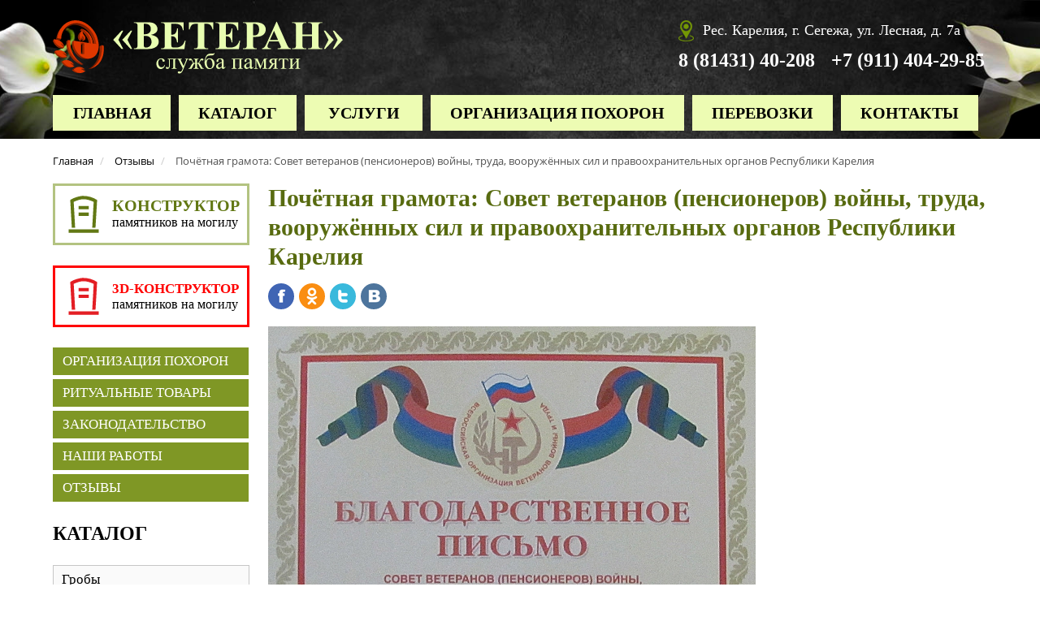

--- FILE ---
content_type: text/html; charset=utf-8
request_url: https://veteran-segezha.ru/otzyvy/pochjotnaya-gramota-sovet-veteranov-pensionerov-vojny-truda-vooruzhjonnykh-sil-i-pravookhranitelnykh-organov-respubliki-kareliya-2015.html
body_size: 6247
content:
<!DOCTYPE html>
<html prefix="og: http://ogp.me/ns#" lang="ru-ru" dir="ltr">
<head>
	<meta name="viewport" content="width=device-width, initial-scale=1.0" />

		<!-- CSS JS & jQuery -->
	<script src="https://ajax.googleapis.com/ajax/libs/jquery/1.8.3/jquery.min.js"></script>
	
	
    <script src="/feedback/js/feedback.js"></script>

    <script src="/feedback/js/feedback.js"></script>
	<script src="/feedback/js/KW.js"></script>
	<script src="/feedback/js/mask.js"></script>
    <script src="/feedback/js/jquery.arcticmodal.js"></script>
    <script src="/feedback/js/jquery.jgrowl.js"></script>


	
	<script src='https://www.google.com/recaptcha/api.js'></script>
	
	
	
	

	
	
	<meta charset="utf-8" />
	<base href="https://veteran-segezha.ru/otzyvy/pochjotnaya-gramota-sovet-veteranov-pensionerov-vojny-truda-vooruzhjonnykh-sil-i-pravookhranitelnykh-organov-respubliki-kareliya-2015.html" />
	<meta name="keywords" content="ритуальные услуги Сегежа, организация похорон Сегежа, похороны Сегежа" />
	<meta name="title" content="Почётная грамота: Совет ветеранов (пенсионеров) войны, труда, вооружённых сил и правоохранительных органов Республики Карелия" />
	<meta name="author" content="Super User" />
	<meta property="og:url" content="https://veteran-segezha.ru/otzyvy/pochjotnaya-gramota-sovet-veteranov-pensionerov-vojny-truda-vooruzhjonnykh-sil-i-pravookhranitelnykh-organov-respubliki-kareliya-2015.html" />
	<meta property="og:title" content="Почётная грамота: Совет ветеранов (пенсионеров) войны, труда, вооружённых сил и правоохранительных органов Республики Карелия - Ритуальные услуги в г. Сегежа - «ВЕТЕРАН» служба памяти" />
	<meta property="og:type" content="article" />
	<meta property="og:image" content="https://veteran-segezha.ru/media/k2/items/cache/73c564de315ae81db9aaa50a11f02581_M.jpg" />
	<meta name="image" content="https://veteran-segezha.ru/media/k2/items/cache/73c564de315ae81db9aaa50a11f02581_M.jpg" />
	<meta property="og:description" content=" " />
	<meta name="description" content=" " />
	<title>Почётная грамота: Совет ветеранов (пенсионеров) войны, труда, вооружённых сил и правоохранительных органов Республики Карелия - Ритуальные услуги в г. Сегежа - «ВЕТЕРАН» служба памяти</title>
	<link href="/templates/shablon-4/favicon.ico" rel="shortcut icon" type="image/vnd.microsoft.icon" />
	<link href="/media/k2/assets/css/magnific-popup.css?v2.7.1" rel="stylesheet" />
	<link href="/media/plg_content_mavikthumbnails/slimbox2/css/slimbox2.css" rel="stylesheet" />
	<link href="/templates/shablon-4/css/template.css?dc04c2dbf26b58c87b446148a8f07103" rel="stylesheet" />
	<style>
a.thumbnail {display: inline-block; zoom: 1; *display: inline;}
	</style>
	<script src="/media/jui/js/jquery.min.js?dc04c2dbf26b58c87b446148a8f07103"></script>
	<script src="/media/jui/js/jquery-noconflict.js?dc04c2dbf26b58c87b446148a8f07103"></script>
	<script src="/media/jui/js/jquery-migrate.min.js?dc04c2dbf26b58c87b446148a8f07103"></script>
	<script src="/media/k2/assets/js/jquery.magnific-popup.min.js?v2.7.1"></script>
	<script src="/media/k2/assets/js/k2.frontend.js?v2.7.1&amp;sitepath=/"></script>
	<script src="/media/plg_content_mavikthumbnails/slimbox2/js/slimbox2.js"></script>
	<script src="/media/jui/js/bootstrap.min.js?dc04c2dbf26b58c87b446148a8f07103"></script>
	<script src="/templates/shablon-4/js/template.js?dc04c2dbf26b58c87b446148a8f07103"></script>
	<script>
jQuery(function($){ initTooltips(); $("body").on("subform-row-add", initTooltips); function initTooltips (event, container) { container = container || document;$(container).find(".hasTooltip").tooltip({"html": true,"container": "body"});} });
	</script>

	
	    <!--[if lt IE 9]><script src="/media/jui/js/html5.js"></script><![endif]-->
    
	
        <link rel="stylesheet" type="text/css" href="/templates/shablon-4/css/adaptive.css">
	
	    <link rel="stylesheet" type="text/css" href="/templates/shablon-4/css/ionicons.min.css">
		
		
		<link rel="stylesheet" type="text/css" href="/css/bootstrap.min.css">
        <link rel="stylesheet" type="text/css" href="/feedback/css/jquery.arcticmodal.css">
        <link rel="stylesheet" type="text/css" href="/feedback/css/jquery.jgrowl.css">
        <link rel="stylesheet" type="text/css" href="/css/style.css">
	

		<script src="/templates/shablon-4/scripts/menu.js"></script> <!-- выдвигающееся с боку меню -->
		<script src="/templates/shablon-4/scripts/menu-collapsed.js"></script>

</head>
<body class="site com_k2 view-item no-layout no-task itemid-343">
<!-- Body -->
<div class="body">


    <div class="amenu">
  
		<!-- Иконка меню -->
        <div class="icon-close">
            <img src="/templates/shablon-4/svg/close.svg" />
        </div>
		
		<div class="clear"></div>
		
          		  <div class="adaptivnoe-menu">
          <ul class="nav menu mod-list">
<li class="item-101 default"><a href="/" >Главная</a></li><li class="item-265"><a href="/katalog.html" >Каталог</a></li><li class="item-299"><a href="/uslugi.html" >Услуги</a></li><li class="item-301"><a href="/prajs-na-pokhorony.html" >Организация похорон</a></li><li class="item-334"><a href="/perevozki.html" >Перевозки</a></li><li class="item-310"><a href="/kontakty.html" >Контакты</a></li></ul>

          </div>
		  
        <div class="clear"></div>
    </div>	
				
<div class="clear"></div>		


<div class="amenu-fon icon-close"></div>


<div class="bodysait">


<div class="menu-blok-top-adaptive">

  <!-- Main body -->
  <div class="background">
     <div class="icon-menu">
       <img src="/templates/shablon-4/svg/menu.svg" />
     </div>
  </div>
  
</div>







<div class="blok-bg">		
<div class="container">	

		 <div class="logo">
		  <a  href="/" title="Ритуальные услуги в г. Сегежа - «ВЕТЕРАН» служба памяти">
		  <img src="/templates/shablon-4/svg/logo.svg" alt="Ритуальные услуги в г. Сегежа - «ВЕТЕРАН» служба памяти"/>
		  </a>
		 </div>
		  
		 
		 <div class="blok-kontakty-top">

		     <!-- // Блок адрес -->
		     <div class="blok-adres-top">
		        <div class="adres-top">
	             		<div class="moduletable">
						

<div class="custom"  >
	<p><a href="/kontakty.html">Рес. Карелия, г. Сегежа, ул. Лесная, д. 7а</a></p></div>
		</div>
	
                </div>
		        <div class="clear"></div>
            </div>		
		 <div class="clear"></div>
		    <!-- // Блок телефон -->
            <div class="blok-telefon-top">
		       <div class="tel">
	            

<div class="custom"  >
	<p><a href="tel:88143140208">8 (81431) 40-208</a></p></div>

               </div>
			  
			   <div class="tel last">
	            

<div class="custom"  >
	<p><a href="tel:+79114042985">+7 (911) 404-29-85</a></p></div>

               </div>
            <div class="clear"></div>
		    </div>
			
		<div class="clear"></div>
        </div>

<div class="clear"></div>
<div class="menu-blok">
            <div class="mainmenu">
                <ul class="nav menu mod-list">
<li class="item-101 default"><a href="/" >Главная</a></li><li class="item-265"><a href="/katalog.html" >Каталог</a></li><li class="item-299"><a href="/uslugi.html" >Услуги</a></li><li class="item-301"><a href="/prajs-na-pokhorony.html" >Организация похорон</a></li><li class="item-334"><a href="/perevozki.html" >Перевозки</a></li><li class="item-310"><a href="/kontakty.html" >Контакты</a></li></ul>

            </div>
            <div class="clear"></div>
</div>
	


<div class="clear"></div>
</div>
</div>


<div class="container">	






<!-- // Путь по сайту -->
		<div class="breadcrumbs">
		  
<ul itemscope itemtype="https://schema.org/BreadcrumbList" class="breadcrumb">
	
				<li itemprop="itemListElement" itemscope itemtype="https://schema.org/ListItem">
									<a itemprop="item" href="/" class="pathway"><span itemprop="name">Главная</span></a>
				
									<span class="divider">
						 / 					</span>
								<meta itemprop="position" content="1">
			</li>
					<li itemprop="itemListElement" itemscope itemtype="https://schema.org/ListItem">
									<a itemprop="item" href="/otzyvy.html" class="pathway"><span itemprop="name">Отзывы</span></a>
				
									<span class="divider">
						 / 					</span>
								<meta itemprop="position" content="2">
			</li>
					<li itemprop="itemListElement" itemscope itemtype="https://schema.org/ListItem" class="active">
				<span itemprop="name">
					Почётная грамота: Совет ветеранов (пенсионеров) войны, труда, вооружённых сил и правоохранительных органов Республики Карелия				</span>
				<meta itemprop="position" content="3">
			</li>
		</ul>

		</div>




<!-- // Основной контент сайта -->
<div class="sait_left">
<div class="clear"></div>







	
<div class="clear"></div>		

			<div class="row-fluid">
				<main id="content" role="main" class="span12">
					<!-- Begin Content -->
					
					<div id="system-message-container">
	</div>

					

<!-- Start K2 Item Layout -->
<span id="startOfPageId407"></span>

<div id="k2Container" class="itemView">

	<!-- Plugins: BeforeDisplay -->
	
	<!-- K2 Plugins: K2BeforeDisplay -->
	
	<div class="itemHeader">
	




	  	  <!-- Item title -->
	  <h2 class="itemTitle">


	  	Почётная грамота: Совет ветеранов (пенсионеров) войны, труда, вооружённых сил и правоохранительных органов Республики Карелия


	  </h2>
	  


  </div>

	
   <div class="share42init" data-top1="190" data-top2="10" data-margin="-50"></div>
    <script type="text/javascript" src="/templates/protostar/share42/share42.js"></script>



  	



		  



  <div class="itemBody">

	  <!-- Plugins: BeforeDisplayContent -->
	  
	  <!-- K2 Plugins: K2BeforeDisplayContent -->
	  
	  	  <!-- Item Image -->
	  <div class="itemImageBlock">
		  <span class="itemImage">
		  	<a class="modal" rel="{handler: 'image'}" href="/media/k2/items/cache/73c564de315ae81db9aaa50a11f02581_XL.jpg" title="Нажмите для предварительного просмотра изображения">
		  		<img src="/media/k2/items/cache/73c564de315ae81db9aaa50a11f02581_L.jpg" alt="Почётная грамота: Совет ветеранов (пенсионеров) войны, труда, вооружённых сил и правоохранительных органов Республики Карелия" style="width:600px; height:auto;" />
		  	</a>
		  </span>

		  
		  
		  <div class="clr"></div>
	  </div>
	  
	  	  <!-- Item text -->
	  <div class="itemFullText">
	  		  </div>
	  
		<div class="clr"></div>

  </div>



	<div class="clr"></div>
</div>
<!-- End K2 Item Layout -->

<!-- JoomlaWorks "K2" (v2.7.1) | Learn more about K2 at http://getk2.org -->


					
					<!-- End Content -->
				</main>
			</div>

	<!-- Footer -->
<div class="clear"></div>



</div>
<!-- // Основной контент сайта -->



<!-- // Левая колонка с меню -->		
<div class="blok_menu_left">

	 <a href="/konstruktor-pamyatnikov.html" title="Конструктор памятников на могилу онлайн">
     <div class="blok-konstruktor-pamyatnikov">
       <div class="blok-konstruktor-pamyatnikov-img"><img src="/templates/shablon-4/svg/constructor.svg" alt=""/></div>
         <div class="blok-konstruktor-pamyatnikov-title"><div><span>КОНСТРУКТОР</span> памятников на могилу</div></div>
       <div class="clear"></div>
     </div>
     </a>
	
	 <a href="https://3d-constructor.veteran-segezha.ru" title="3D-Конструктор памятников на могилу онлайн в г. Сегежа" target="_blank">
     <div class="blok-konstruktor-pamyatnikov-3d">
       <div class="blok-konstruktor-pamyatnikov-img"><img src="/templates/shablon-4/svg/3d-constructor.svg" alt=""/></div>
         <div class="blok-konstruktor-pamyatnikov-3d-title"><div><span>3D-КОНСТРУКТОР</span> памятников на могилу</div></div>
       <div class="clear"></div>
     </div>
     </a>	
	
	        <!-- // Выводим КАТЕГОРИИ из каталога -->
		<div class="menu-left-top">
		<ul class="nav menu mod-list">
<li class="item-323"><a href="/organizatsiya-pokhoron.html" >Организация похорон</a></li><li class="item-330"><a href="/katalog.html" >Ритуальные товары</a></li><li class="item-341"><a href="/zakonodatelstvo.html" >Законодательство</a></li><li class="item-342"><a href="/nashi-raboty.html" >Наши работы</a></li><li class="item-343 current active"><a href="/otzyvy.html" >Отзывы</a></li></ul>

		<div class="clear"></div>
		</div>
		<div class="clear"></div>
        <!-- // Выводим КАТЕГОРИИ из каталога -->
    					
				

		<div class="menu-left">
				<div class="moduletable_menu">
							<h3>Каталог</h3>
						<ul class="nav menu mod-list">
<li class="item-303"><a href="/groby-katalog.html" >Гробы</a></li><li class="item-318"><a href="/venki-katalog.html" >Венки</a></li><li class="item-319"><a href="/prinadlezhnosti-katalog.html" >Принадлежности</a></li><li class="item-320"><a href="/kresty-katalog.html" >Кресты</a></li><li class="item-321"><a href="/pamyatniki-katalog.html" >Памятники</a></li><li class="item-322"><a href="/ogrady-katalog.html" >Ограды</a></li><li class="item-344"><a href="/stoly-i-skamejki.html" >Столы и скамейки</a></li><li class="item-345"><a href="/tsvetnoj-shcheben.html" >Цветной щебень</a></li></ul>
		</div>
	
		</div>
		
				<div class="clear"></div>
		
		<div class="menu-left">
				<div class="moduletable_menu">
							<h3>Услуги</h3>
						<ul class="nav menu mod-list">
<li class="item-324"><a href="/blagoustrojstvo-zakhoronenij.html" >Благоустройство захоронений</a></li><li class="item-335"><a href="/proshchalnyj-zal.html" >Прощальный зал</a></li><li class="item-337"><a href="/ritualnye-perevozki.html" >Ритуальные перевозки</a></li><li class="item-338"><a href="/otpevanie.html" >Отпевание</a></li><li class="item-339"><a href="/krematsiya.html" >Кремация</a></li></ul>
		</div>
	
		</div>
		
		<div class="clear"></div>
					
		<div class="menu-left">
		 		<div class="moduletable">
						

	<form action="/otzyvy/search.html" method="get" id="demo-b">

		<input type="search" value="Поиск по каталогу продукции" name="searchword" maxlength="20" size="20" alt="Поиск" onblur="if(this.value=='') this.value='Поиск по каталогу продукции';" onfocus="if(this.value=='Поиск по каталогу продукции') this.value='';" />

						<input type="hidden" name="categories" value="9,43,44,45,49,50,51,62,63,53,54,55,56,57,64,65,66,67,68" />
									</form>

	
		</div>
	
		</div>
					
		<div class="clear"></div>
					
</div>
<!-- // Левая колонка с меню -->		    

<div class="clear"></div>
</div>


<div class="clear"></div>


<div class="blok-niz">
<div class="container">	

		 <div class="clear"></div>
		 
		             <div class="mainmenu-niz">
                		<div class="moduletable_menu">
						<ul class="nav menu mod-list">
<li class="item-332"><a href="/chto-delat-esli-vas-postigla-utrata.html" >Что делать, если Вас постигла утрата?</a></li><li class="item-333"><a href="/prajs-na-pokhorony.html" >Организация похорон</a></li><li class="item-340"><a href="/konstruktor-pamyatnikov.html" >Конструктор памятников</a></li></ul>
		</div>
	
            </div>
         		 
		 <div class="clear"></div>
		
		 <div class="blok-kontakty-niz">
		 
		      <div class="blok-kontakty-niz-telefon">
			  

<div class="custom"  >
	<p><a href="tel:88143140208">8 (81431) 40-208</a></p></div>

		      </div>
			  
		      <div class="blok-kontakty-niz-telefon">
			  

<div class="custom"  >
	<p><a href="tel:+79114042985">+7 (911) 404-29-85</a></p></div>

		      </div>

			<div class="clear"></div>
		 </div>  

		 <div class="blok-adres-mail">

	          <div class="blok-kontakty-niz-adres">
			  		<div class="moduletable">
						

<div class="custom"  >
	<p><a href="/kontakty.html">Рес. Карелия, г. Сегежа, ул. Лесная, д. 7а</a></p></div>
		</div>
	
			  </div>
		   
		      <div class="clear"></div>
		      
			  <div class="blok-kontakty-niz-mail">
			  

<div class="custom"  >
	<p>seg.veteran@mail.ru</p></div>

			  </div>
			  
		 <div class="clear"></div>
		 </div>
		 
		 
		 
		 <div class="blok-social-icon">
				 
				          <a href="https://vk.com/sp__veteran" title="" target="_blank">
	                      <div class="blok-social-icon-vk">
                          <svg xmlns="http://www.w3.org/2000/svg" xml:space="preserve" width="20px" height="20px" version="1.1" style="shape-rendering:geometricPrecision; text-rendering:geometricPrecision; image-rendering:optimizeQuality; fill-rule:evenodd; clip-rule:evenodd" viewBox="0 0 1148 1436" xmlns:xlink="http://www.w3.org/1999/xlink">
                          <path id="vk" d="M3 0l652 0c214,0 397,105 397,318 0,177 -65,246 -197,324 15,7 87,32 113,45 40,20 64,40 91,67 75,76 89,146 89,265 0,277 -268,417 -526,417l-622 0 3 -1436zm354 377l0 187c168,0 326,22 326,-160 0,-169 -179,-141 -326,-141l0 114zm0 794c184,0 411,31 415,-178 4,-218 -233,-179 -415,-179l0 357z"/>
                          </svg>	  
	                      </div>
						  </a>

		 <div class="clear"></div>
		 </div>
			  
   <div class="clear"></div>
</div>
</div>
		
		
		
<div class="blok-podval">
<div class="container">		
		
		<div class="niz-2">
		  <div class="niz-2-1"><a href="/html/obrabotka.html" title="Соглашение на обработку персональных данных" target="_blank">Соглашение на обработку персональных данных</a></div>
		  <div class="niz-2-1"><a href="/html/cookie.htm" title="Политика в отношении файлов cookie" target="_blank">Политика в отношении файлов cookie</a></div>
		  <div class="niz-2-1"><a href="/html/politika.html" title="Политика конфиденциальности" target="_blank">Политика конфиденциальности</a></div>
		</div>
		
		<div class="niz-info">
		  <p>Сайт носит информационный характер и не является публичной офертой, определяемой п. 2. ст 437 Гражданского Кодекса Российской Федерации.</p>
		</div>
		 
		<div class="clear"></div>

		<div class="copyrights">
		 &copy; 2026 Организация похорон в городе Сегежа - похоронная служба «ВЕТЕРАН»
		</div>

        <div class="clear"></div>
		

        <div class="map-sait-link"><a href="/component/osmap/?view=html&amp;id=1" title="карта сайта" >карта сайта</a></div>
		

         <div class="niz-rutegra">
         <a href="https://saites.su/spets-predlozheniya/sajt-dlya-ritualnogo-agentstva.html" title="Разработка корпоративных сайтов для ритуального агентства" target="_blank">RUTEGRA</a>
         </div>	

         <!-- Yandex.Metrika informer -->

         <!-- /Yandex.Metrika counter -->

   <div class="clear"></div>
</div>
</div>


</div>


<div class="clear"></div>
</div>




<div style="display:none;">
<!-- Формы в модальных окнах -->
    
  <div class="box-modal" id="small-modal-zvonok"> 
    <div class="modal-close arcticmodal-close">x</div>
    <div class="modal-content-box">
                <h1>Заказать звонок</h1>	
				
				      <div class="clear"></div>
				
				    <div class="box-modal-content formname"> 
                    <form action="" method="get" name="form-zvonok">
                        <div class="input-prepend">
                        <input class="input-medium focused" name="name" type="text" placeholder="Ваше имя">
                        </div>
                        <div class="input-prepend">
                        <input class="input-medium focused" name="tel" type="text" placeholder="Ваш телефон">
                        </div>
						
                        <input checked="checked" id="2checkbox" type="checkbox" name="checkbox" onchange="document.getElementById('2submit').disabled = !this.checked;" />
                        <label for="2checkbox">Я ознакомлен(-а) с<br>
                        Политикой конфиденциальности</label>
                        <input class="feedback btn btn-block btn-large btn-success" type="submit" name="submit" id="2submit" value="Перезвоните мне" />
                   </form>
	                  <div class="clear"></div>
                    </div>
    </div>
  </div>
<!-- // Формы в модальных окнах -->
</div>


<div style="display:none;">
<!-- Формы в модальных окнах -->
    
  <div class="box-modal" id="small-modal-mail"> 
    <div class="modal-close arcticmodal-close">x</div>
    <div class="modal-content-box">
                <h1>Обратная связь</h1>	
				
				      <div class="clear"></div>
				
				    <div class="box-modal-content formname"> 
                    <form action="" method="get" name="form-mail">
                        <div class="input-prepend">
                        <input class="input-medium focused" name="name" type="text" placeholder="Ваше имя">
                        </div>
                        <div class="input-prepend">
                        <input class="input-medium focused" name="email" type="text" placeholder="Ваш e-mail">
                        </div>
                        <div class="input-prepend">
                        <textarea class="input-medium focused" name="text" placeholder="Ваше сообщение"></textarea>
                        </div>

                        <input checked="checked" id="checkbox" type="checkbox" name="checkbox" onchange="document.getElementById('submit').disabled = !this.checked;" />
                        <label for="checkbox">Я ознакомлен(-а) с<br>
                        Политикой конфиденциальности</label>
                        <input class="feedback btn btn-block btn-large btn-success" type="submit" name="submit" id="submit" value="Отправить" />
                   </form>
	                  <div class="clear"></div>
                    </div>
    </div>
  </div>
<!-- // Формы в модальных окнах -->
</div>


	<script type="text/javascript">
	$(document).ready(function() {
		$(document).on('click', '.modal_btn_zvonok', function(){
			$('#small-modal-zvonok').arcticmodal();
		});
	});
    </script>
	
	<script type="text/javascript">
	$(document).ready(function() {
		$(document).on('click', '.modal_btn', function(){
			$('#small-modal').arcticmodal();
		});
	});
    </script>
	
	<script type="text/javascript">
	$(document).ready(function() {
		$(document).on('click', '.modal_btn_2', function(){
			$('#small-modal-mail').arcticmodal();
		});
	});
    </script>


</body>
</html>


--- FILE ---
content_type: text/css
request_url: https://veteran-segezha.ru/templates/shablon-4/css/template.css?dc04c2dbf26b58c87b446148a8f07103
body_size: 27114
content:

@font-face {
    font-family: OpenSans-Regular; /*   */
    src: url(../fonts/open_sans_regular.ttf); /*      */
   }



article,
aside,
details,
figcaption,
figure,
footer,
header,
hgroup,
nav,
section {
	display: block;
}
audio,
canvas,
video {
	display: inline-block;
	*display: inline;
	*zoom: 1;
}
audio:not([controls]) {
	display: none;
}
html {
	font-size: 100%;
	-webkit-text-size-adjust: 100%;
	-ms-text-size-adjust: 100%;
}
a:focus {
	outline: thin dotted #333;
	outline: 5px auto -webkit-focus-ring-color;
	outline-offset: -2px;
}
a:hover,
a:active {
	outline: 0;
}
sub,
sup {
	position: relative;
	font-size: 75%;
	line-height: 0;
	vertical-align: baseline;
}
sup {
	top: -0.5em;
}
sub {
	bottom: -0.25em;
}
img {
	max-width: 100%;
	width: auto \9;
	height: auto;
	vertical-align: middle;
	border: 0;
	-ms-interpolation-mode: bicubic;
}
#map_canvas img,
.google-maps img,
.gm-style img {
	max-width: none;
}
button,
input,
select,
textarea {
	margin: 0;
	font-size: 100%;
	vertical-align: middle;
}
button,
input {
	*overflow: visible;
	line-height: normal;
}
button::-moz-focus-inner,
input::-moz-focus-inner {
	padding: 0;
	border: 0;
}
button,
html input[type="button"],
input[type="reset"],
input[type="submit"] {
	-webkit-appearance: button;
	cursor: pointer;
}
label,
select,
button,
input[type="button"],
input[type="reset"],
input[type="submit"],
input[type="radio"],
input[type="checkbox"] {
	cursor: pointer;
}
input[type="search"] {
	-webkit-box-sizing: content-box;
	-moz-box-sizing: content-box;
	box-sizing: content-box;
	-webkit-appearance: textfield;
}
input[type="search"]::-webkit-search-decoration,
input[type="search"]::-webkit-search-cancel-button {
	-webkit-appearance: none;
}
textarea {
	overflow: auto;
	vertical-align: top;
}

.clearfix {
	*zoom: 1;
}
.clearfix:before,
.clearfix:after {
	display: table;
	content: "";
	line-height: 0;
}
.clearfix:after {
	clear: both;
}
.hide-text {
	font: 0/0 a;
	color: transparent;
	text-shadow: none;
	background-color: transparent;
	border: 0;
}
.input-block-level {
	display: block;
	width: 100%;
	min-height: 28px;
	-webkit-box-sizing: border-box;
	-moz-box-sizing: border-box;
	box-sizing: border-box;
}
body {
	margin: 0;
	font-family: "Helvetica Neue", Helvetica, Arial, sans-serif;
	font-size: 13px;
	line-height: 18px;
	color: #333;
	background-color: #fff;
}

.body
{
    background: url(../images/bg-body.jpg) no-repeat top center;
    background-position: top;
    background-attachment: fixed;
    background-color: #fff;
}







/* �������� ������ */

.site.error
{

}

.site.error .container {
    max-width: 1150px;
    margin: 0 auto;
	height: 100vh;
}

    
   
.blok-error-item
{
    text-align: center;
	margin: 40px 0;
}   
   
.subblok-error-item   
{
    border-bottom: 1px solid #f7f7f7;
    display: inline-block;
}   

.blok-error-item-title
{
    font-family: GothaProBol, Tahoma !important;
    font-size: 15em !important;
    color: #000 !important;
    line-height: 100%;
}  
   
.blok-error-item-text
{
    font-family: OpenSans-Regular, Calibri light, roboto, Tahoma;
    font-size: 17px;
    margin: 30px 0 20px 0px;
    color: #7b7b7b;
    line-height: 100%;
}


.subblok-error-item-knopka
{
    width: 230px;
    margin: 0px auto 0px auto;
}


.error-item-knopka
{
    border: 5px solid #efefef !important;
    border-radius: 30px !important;
    padding: 7px 0px;
    font-size: 17px;
    font-family: OpenSans-Regular, Calibri, Tahoma;
    font-weight: 400;
    line-height: 120%;
    color: #adadad;
    width: 220px;
    text-align: center;
    margin: 40px auto 20px auto;
    cursor: pointer;
}

.error-item-knopka:hover
{
    border: 5px solid #ff6767 !important;
    color: #000;
}

.blok-error-item-opisanie h1
{
    font-family: OpenSans-Regular, Calibri light, roboto, Tahoma;
    font-size: 27px;
    margin: 0px 0 0px 0px;
    color: #000;
    font-weight: 400;
    text-align: center;
    line-height: 120%;
}

.blok-error-item-knopka p
{
    font-family: OpenSans-Regular, Calibri light, roboto, Tahoma;
    font-size: 17px;
    margin: 20px 0 30px 0px;
    color: #5d5d5d;
    font-weight: 400;
    text-align: center;
    line-height: 120%;
}

/* �������� ������ �����*/






a {
	color: #000000;
	text-decoration: none;
}
a:hover,
a:focus {
	color: #000000;
	text-decoration: underline;
}
.img-rounded {
	-webkit-border-radius: 6px;
	-moz-border-radius: 6px;
	border-radius: 6px;
}






p {
	margin: 0 0 9px;
	font-family: OpenSans-Regular, Arial, Verdana;
    font-size: 16px;
    color: #000;
	line-height: 140%;
}

/*list*/
.container ul, .container ol{margin-left:2em;margin-bottom:1em;}
.container ol ol{margin-left:2.5em;}
.container ul > li
{
    list-style:url('../images/list.png');
    list-style-position:outside;
	margin: 10px 0 10px 0;
	font-family: OpenSans-Regular, Arial, Verdana;
    font-size: 16px;
    color: #000;
	line-height: 1.42857143;
}
.container ol > li
{
    list-style-image:none;
	list-style-type:decimal;
    margin: 0 0 10px 0;
	font-family: OpenSans-Regular, Arial, Verdana;
    font-size: 14px;
    color: #000;
	line-height: 1.42857143;
}
.container dt{font-weight:bold;}


.lead {
	margin-bottom: 18px;
	font-size: 19.5px;
	font-weight: 200;
	line-height: 27px;
}
small {
	font-size: 85%;
}
strong {
	font-weight: bold;
}
em {
	font-style: italic;
}
cite {
	font-style: normal;
}
.muted {
	color: #999;
}
a.muted:hover,
a.muted:focus {
	color: #808080;
}
.text-warning {
	color: #c09853;
}
a.text-warning:hover,
a.text-warning:focus {
	color: #a47e3c;
}
.text-error {
	color: #b94a48;
}
a.text-error:hover,
a.text-error:focus {
	color: #953b39;
}
.text-info {
	color: #3a87ad;
}
a.text-info:hover,
a.text-info:focus {
	color: #2d6987;
}
.text-success {
	color: #468847;
}
a.text-success:hover,
a.text-success:focus {
	color: #356635;
}
.text-left {
	text-align: left;
}
.text-right {
	text-align: right;
}
.text-center {
	text-align: center;
}
h1,
h2,
h3,
h4,
h5,
h6 {
	margin: 9px 0;
	font-family: inherit;
	font-weight: bold;
	line-height: 18px;
	color: inherit;
	text-rendering: optimizelegibility;
}
h1 small,
h2 small,
h3 small,
h4 small,
h5 small,
h6 small {
	font-weight: normal;
	line-height: 1;
	color: #999;
}
h1,
h2,
h3 {
	line-height: 36px;
}
h1 {
	font-size: 35.75px;
}
h2 {
	font-size: 29.25px;
}
h3 {
	font-size: 22.75px;
}
h4 {
	font-size: 16.25px;
}
h5 {
	font-size: 13px;
}
h6 {
	font-size: 11.05px;
}
h1 small {
	font-size: 22.75px;
}
h2 small {
	font-size: 16.25px;
}
h3 small {
	font-size: 13px;
}
h4 small {
	font-size: 13px;
}

ul,
ol {
	padding: 0;
	margin: 0 0 9px 25px;
}
ul ul,
ul ol,
ol ol,
ol ul {
	margin-bottom: 0;
}
li {
	line-height: 18px;
}
ul.unstyled,
ol.unstyled {
	margin-left: 0;
	list-style: none;
}
ul.inline,
ol.inline {
	margin-left: 0;
	list-style: none;
}
ul.inline > li,
ol.inline > li {
	display: inline-block;
	*display: inline;
	*zoom: 1;
	padding-left: 5px;
	padding-right: 5px;
}



hr {
	margin: 20px 0;
}









form {
	margin: 0 0 18px;
}



label,
input,
button,
select,
textarea {
	font-size: 13px;
	font-weight: normal;
	line-height: 18px;
}
input,
button,
select,
textarea {
	font-family: "Helvetica Neue", Helvetica, Arial, sans-serif;
}
label {
	display: block;
	margin-bottom: 5px;
}
select,
textarea,
input[type="text"],
input[type="password"],
input[type="datetime"],
input[type="datetime-local"],
input[type="date"],
input[type="month"],
input[type="time"],
input[type="week"],
input[type="number"],
input[type="email"],
input[type="url"],
input[type="search"],
input[type="tel"],
input[type="color"],
.uneditable-input {
	display: inline-block;
	height: 40px;
	padding: 13px 5%;
	margin-bottom: 15px;
	font-size: 15px !important;
	line-height: 18px;
	color: #555;
	-webkit-border-radius: 3px !important;
	-moz-border-radius: 3px !important;
	border-radius: 3px !important;
	vertical-align: middle;
}
input,
textarea,
.uneditable-input {
    width: 100% !important;
    box-sizing: border-box !important;
}
textarea {
	height: auto;
}
textarea,
input[type="text"],
input[type="password"],
input[type="datetime"],
input[type="datetime-local"],
input[type="date"],
input[type="month"],
input[type="time"],
input[type="week"],
input[type="number"],
input[type="email"],
input[type="url"],
input[type="search"],
input[type="tel"],
input[type="color"],
.uneditable-input {
	background-color: #fff;
	border: 1px solid #ccc;
	-webkit-transition: border linear .2s, box-shadow linear .2s;
	-moz-transition: border linear .2s, box-shadow linear .2s;
	-o-transition: border linear .2s, box-shadow linear .2s;
	transition: border linear .2s, box-shadow linear .2s;
}
textarea:focus,
input[type="text"]:focus,
input[type="password"]:focus,
input[type="datetime"]:focus,
input[type="datetime-local"]:focus,
input[type="date"]:focus,
input[type="month"]:focus,
input[type="time"]:focus,
input[type="week"]:focus,
input[type="number"]:focus,
input[type="email"]:focus,
input[type="url"]:focus,
input[type="search"]:focus,
input[type="tel"]:focus,
input[type="color"]:focus,
.uneditable-input:focus {
	border-color: rgba(82,168,236,0.8);
	outline: 0;
	outline: thin dotted \9;
	-webkit-box-shadow: inset 0 1px 1px rgba(0,0,0,.075), 0 0 8px rgba(82,168,236,.6);
	-moz-box-shadow: inset 0 1px 1px rgba(0,0,0,.075), 0 0 8px rgba(82,168,236,.6);
	box-shadow: inset 0 1px 1px rgba(0,0,0,.075), 0 0 8px rgba(82,168,236,.6);
}
input[type="radio"],
input[type="checkbox"] {
	margin: 4px 0 0;
	*margin-top: 0;
	margin-top: 1px \9;
	line-height: normal;
}
input[type="file"],
input[type="image"],
input[type="submit"],
input[type="reset"],
input[type="button"],
input[type="radio"],
input[type="checkbox"] {
	width: auto;
}
select,
input[type="file"] {
	height: 28px;
	*margin-top: 4px;
	line-height: 28px;
}
select {
	width: 220px;
	border: 1px solid #ccc;
	background-color: #fff;
}
select[multiple],
select[size] {
	height: auto;
}
select:focus,
input[type="file"]:focus,
input[type="radio"]:focus,
input[type="checkbox"]:focus {
	outline: thin dotted #333;
	outline: 5px auto -webkit-focus-ring-color;
	outline-offset: -2px;
}
.uneditable-input,
.uneditable-textarea {
	color: #999;
	background-color: #fcfcfc;
	border-color: #ccc;
	-webkit-box-shadow: inset 0 1px 2px rgba(0,0,0,0.025);
	-moz-box-shadow: inset 0 1px 2px rgba(0,0,0,0.025);
	box-shadow: inset 0 1px 2px rgba(0,0,0,0.025);
	cursor: not-allowed;
}
.uneditable-input {
	overflow: hidden;
	white-space: nowrap;
}
.uneditable-textarea {
	width: auto;
	height: auto;
}
input:-moz-placeholder,
textarea:-moz-placeholder {
	color: #999;
}
input:-ms-input-placeholder,
textarea:-ms-input-placeholder {
	color: #999;
}
input::-webkit-input-placeholder,
textarea::-webkit-input-placeholder {
	color: #999;
}
.radio,
.checkbox {
	min-height: 18px;
	padding-left: 20px;
}
.radio input[type="radio"],
.checkbox input[type="checkbox"] {
	float: left;
	margin-left: -20px;
}
.controls > .radio:first-child,
.controls > .checkbox:first-child {
	padding-top: 5px;
}
.radio.inline,
.checkbox.inline {
	display: inline-block;
	padding-top: 5px;
	margin-bottom: 0;
	vertical-align: middle;
}
.radio.inline + .radio.inline,
.checkbox.inline + .checkbox.inline {
	margin-left: 10px;
}
.input-mini {
	width: 60px;
}
.input-small {
	width: 90px;
}
.input-medium {
	width: 89%;
}
.input-large {
	width: 210px;
}
.input-xlarge {
	width: 270px;
}
.input-xxlarge {
	width: 530px;
}
input[class*="span"],
select[class*="span"],
textarea[class*="span"],
.uneditable-input[class*="span"],
.row-fluid input[class*="span"],
.row-fluid select[class*="span"],
.row-fluid textarea[class*="span"],
.row-fluid .uneditable-input[class*="span"] {
	float: none;
	margin-left: 0;
}
.input-append input[class*="span"],
.input-append .uneditable-input[class*="span"],
.input-prepend input[class*="span"],
.input-prepend .uneditable-input[class*="span"],
.row-fluid input[class*="span"],
.row-fluid select[class*="span"],
.row-fluid textarea[class*="span"],
.row-fluid .uneditable-input[class*="span"],
.row-fluid .input-prepend [class*="span"],
.row-fluid .input-append [class*="span"] {
	display: inline-block;
}
input,
textarea,
.uneditable-input {
	margin-left: 0;
}
.controls-row [class*="span"] + [class*="span"] {
	margin-left: 20px;
}
input.span12,
textarea.span12,
.uneditable-input.span12 {
	width: 926px;
}
input.span11,
textarea.span11,
.uneditable-input.span11 {
	width: 846px;
}
input.span10,
textarea.span10,
.uneditable-input.span10 {
	width: 766px;
}
input.span9,
textarea.span9,
.uneditable-input.span9 {
	width: 686px;
}
input.span8,
textarea.span8,
.uneditable-input.span8 {
	width: 606px;
}
input.span7,
textarea.span7,
.uneditable-input.span7 {
	width: 526px;
}
input.span6,
textarea.span6,
.uneditable-input.span6 {
	width: 446px;
}
input.span5,
textarea.span5,
.uneditable-input.span5 {
	width: 366px;
}
input.span4,
textarea.span4,
.uneditable-input.span4 {
	width: 286px;
}
input.span3,
textarea.span3,
.uneditable-input.span3 {
	width: 206px;
}
input.span2,
textarea.span2,
.uneditable-input.span2 {
	width: 126px;
}
input.span1,
textarea.span1,
.uneditable-input.span1 {
	width: 46px;
}
.controls-row {
	*zoom: 1;
}
.controls-row:before,
.controls-row:after {
	display: table;
	content: "";
	line-height: 0;
}
.controls-row:after {
	clear: both;
}
.controls-row [class*="span"],
.row-fluid .controls-row [class*="span"] {
	float: left;
}
.controls-row .checkbox[class*="span"],
.controls-row .radio[class*="span"] {
	padding-top: 5px;
}
input[disabled],
select[disabled],
textarea[disabled],
input[readonly],
select[readonly],
textarea[readonly] {
	cursor: not-allowed;
	background-color: #eee;
}
input[type="radio"][disabled],
input[type="checkbox"][disabled],
input[type="radio"][readonly],
input[type="checkbox"][readonly] {
	background-color: transparent;
}


input:focus:invalid,
textarea:focus:invalid,
select:focus:invalid {
	color: #b94a48;
	border-color: #ee5f5b;
}
input:focus:invalid:focus,
textarea:focus:invalid:focus,
select:focus:invalid:focus {
	border-color: #e9322d;
	-webkit-box-shadow: 0 0 6px #f8b9b7;
	-moz-box-shadow: 0 0 6px #f8b9b7;
	box-shadow: 0 0 6px #f8b9b7;
}
.form-actions {
	padding: 17px 20px 18px;
	margin-top: 18px;
	margin-bottom: 18px;
	background-color: #f5f5f5;
	border-top: 1px solid #e5e5e5;
	*zoom: 1;
}
.form-actions:before,
.form-actions:after {
	display: table;
	content: "";
	line-height: 0;
}
.form-actions:after {
	clear: both;
}
.help-block,
.help-inline {
	color: #595959;
}
.help-block {
	display: block;
	margin-bottom: 9px;
}
.help-inline {
	display: inline-block;
	*display: inline;
	*zoom: 1;
	vertical-align: middle;
	padding-left: 5px;
}


input.search-query {
	padding-right: 14px;
	padding-right: 4px \9;
	padding-left: 14px;
	padding-left: 4px \9;
	margin-bottom: 0;
	-webkit-border-radius: 15px;
	-moz-border-radius: 15px;
	border-radius: 15px;
}
.form-search .input-append .search-query,
.form-search .input-prepend .search-query {
	-webkit-border-radius: 0;
	-moz-border-radius: 0;
	border-radius: 0;
}
.form-search .input-append .search-query {
	-webkit-border-radius: 14px 0 0 14px;
	-moz-border-radius: 14px 0 0 14px;
	border-radius: 14px 0 0 14px;
}
.form-search .input-append .btn {
	-webkit-border-radius: 0 14px 14px 0;
	-moz-border-radius: 0 14px 14px 0;
	border-radius: 0 14px 14px 0;
}
.form-search .input-prepend .search-query {
	-webkit-border-radius: 0 14px 14px 0;
	-moz-border-radius: 0 14px 14px 0;
	border-radius: 0 14px 14px 0;
}
.form-search .input-prepend .btn {
	-webkit-border-radius: 14px 0 0 14px;
	-moz-border-radius: 14px 0 0 14px;
	border-radius: 14px 0 0 14px;
}
.form-search input,
.form-search textarea,
.form-search select,
.form-search .help-inline,
.form-search .uneditable-input,
.form-search .input-prepend,
.form-search .input-append,
.form-inline input,
.form-inline textarea,
.form-inline select,
.form-inline .help-inline,
.form-inline .uneditable-input,
.form-inline .input-prepend,
.form-inline .input-append,
.form-horizontal input,
.form-horizontal textarea,
.form-horizontal select,
.form-horizontal .help-inline,
.form-horizontal .uneditable-input,
.form-horizontal .input-prepend,
.form-horizontal .input-append {
	display: inline-block;
	*display: inline;
	*zoom: 1;
	margin-bottom: 0;
	vertical-align: middle;
}
.form-search .hide,
.form-inline .hide,
.form-horizontal .hide {
	display: none;
}
.form-search label,
.form-inline label,
.form-search .btn-group,
.form-inline .btn-group {
	display: inline-block;
}
.form-search .input-append,
.form-inline .input-append,
.form-search .input-prepend,
.form-inline .input-prepend {
	margin-bottom: 0;
}
.form-search .radio,
.form-search .checkbox,
.form-inline .radio,
.form-inline .checkbox {
	padding-left: 0;
	margin-bottom: 0;
	vertical-align: middle;
}
.form-search .radio input[type="radio"],
.form-search .checkbox input[type="checkbox"],
.form-inline .radio input[type="radio"],
.form-inline .checkbox input[type="checkbox"] {
	float: left;
	margin-right: 3px;
	margin-left: 0;
}
.control-group {
	margin-bottom: 9px;
}
legend + .control-group {
	margin-top: 18px;
	-webkit-margin-top-collapse: separate;
}
.form-horizontal .control-group {
	margin-bottom: 18px;
	*zoom: 1;
}
.form-horizontal .control-group:before,
.form-horizontal .control-group:after {
	display: table;
	content: "";
	line-height: 0;
}
.form-horizontal .control-group:after {
	clear: both;
}
.form-horizontal .control-label {
	float: left;
	width: 160px;
	padding-top: 5px;
	text-align: right;
}
.form-horizontal .controls {
	*display: inline-block;
	*padding-left: 20px;
	margin-left: 180px;
	*margin-left: 0;
}
.form-horizontal .controls:first-child {
	*padding-left: 180px;
}
.form-horizontal .help-block {
	margin-bottom: 0;
}
.form-horizontal input + .help-block,
.form-horizontal select + .help-block,
.form-horizontal textarea + .help-block,
.form-horizontal .uneditable-input + .help-block,
.form-horizontal .input-prepend + .help-block,
.form-horizontal .input-append + .help-block {
	margin-top: 9px;
}
.form-horizontal .form-actions {
	padding-left: 180px;
}
.control-label .hasPopover,
.control-label .hasTooltip {
	display: inline-block;
}
.subform-repeatable-wrapper .btn-group>.btn.button {
	min-width: 0;
}
.subform-repeatable-wrapper .ui-sortable-helper {
	background: #fff;
}
.subform-repeatable-wrapper tr.ui-sortable-helper {
	display: table;
}


.dropup,
.dropdown {
	position: relative;
}
.dropdown-toggle {
	*margin-bottom: -3px;
}
.dropdown-toggle:active,
.open .dropdown-toggle {
	outline: 0;
}
.caret {
	display: inline-block;
	width: 0;
	height: 0;
	vertical-align: top;
	border-top: 4px solid #000;
	border-right: 4px solid transparent;
	border-left: 4px solid transparent;
	content: "";
}
.dropdown .caret {
	margin-top: 8px;
	margin-left: 2px;
}
.dropdown-menu {
	position: absolute;
	top: 100%;
	left: 0;
	z-index: 1000;
	display: none;
	float: left;
	min-width: 160px;
	padding: 5px 0;
	margin: 2px 0 0;
	list-style: none;
	background-color: #fff;
	border: 1px solid #ccc;
	border: 1px solid rgba(0,0,0,0.2);
	*border-right-width: 2px;
	*border-bottom-width: 2px;
	-webkit-border-radius: 6px;
	-moz-border-radius: 6px;
	border-radius: 6px;
	-webkit-box-shadow: 0 5px 10px rgba(0,0,0,0.2);
	-moz-box-shadow: 0 5px 10px rgba(0,0,0,0.2);
	box-shadow: 0 5px 10px rgba(0,0,0,0.2);
	-webkit-background-clip: padding-box;
	-moz-background-clip: padding;
	background-clip: padding-box;
}
.dropdown-menu.pull-right {
	right: 0;
	left: auto;
}
.dropdown-menu .divider {
	*width: 100%;
	height: 1px;
	margin: 8px 1px;
	*margin: -5px 0 5px;
	overflow: hidden;
	background-color: #e5e5e5;
	border-bottom: 1px solid #fff;
}
.dropdown-menu > li > a {
	display: block;
	padding: 3px 20px;
	clear: both;
	font-weight: normal;
	line-height: 18px;
	color: #333;
	white-space: nowrap;
}
.dropdown-menu > li > a:hover,
.dropdown-menu > li > a:focus,
.dropdown-submenu:hover > a,
.dropdown-submenu:focus > a {
	text-decoration: none;
	color: #fff;
	background-color: #005783;
	background-image: -moz-linear-gradient(top,#005e8d,#004d74);
	background-image: -webkit-gradient(linear,0 0,0 100%,from(#005e8d),to(#004d74));
	background-image: -webkit-linear-gradient(top,#005e8d,#004d74);
	background-image: -o-linear-gradient(top,#005e8d,#004d74);
	background-image: linear-gradient(to bottom,#005e8d,#004d74);
	background-repeat: repeat-x;
	filter: progid:DXImageTransform.Microsoft.gradient(startColorstr='#ff005e8d', endColorstr='#ff004c73', GradientType=0);
}
.dropdown-menu > .active > a,
.dropdown-menu > .active > a:hover,
.dropdown-menu > .active > a:focus {
	color: #333;
	text-decoration: none;
	outline: 0;
	background-color: #005783;
	background-image: -moz-linear-gradient(top,#005e8d,#004d74);
	background-image: -webkit-gradient(linear,0 0,0 100%,from(#005e8d),to(#004d74));
	background-image: -webkit-linear-gradient(top,#005e8d,#004d74);
	background-image: -o-linear-gradient(top,#005e8d,#004d74);
	background-image: linear-gradient(to bottom,#005e8d,#004d74);
	background-repeat: repeat-x;
	filter: progid:DXImageTransform.Microsoft.gradient(startColorstr='#ff005e8d', endColorstr='#ff004c73', GradientType=0);
}
.dropdown-menu > .disabled > a,
.dropdown-menu > .disabled > a:hover,
.dropdown-menu > .disabled > a:focus {
	color: #999;
}
.dropdown-menu > .disabled > a:hover,
.dropdown-menu > .disabled > a:focus {
	text-decoration: none;
	background-color: transparent;
	background-image: none;
	filter: progid:DXImageTransform.Microsoft.gradient(enabled = false);
	cursor: default;
}
.open {
	*z-index: 1000;
}
.open > .dropdown-menu {
	display: block;
}
.dropdown-backdrop {
	position: fixed;
	left: 0;
	right: 0;
	bottom: 0;
	top: 0;
	z-index: 990;
}
.pull-right > .dropdown-menu {
	right: 0;
	left: auto;
}
.dropup .caret,
.navbar-fixed-bottom .dropdown .caret {
	border-top: 0;
	border-bottom: 4px solid #000;
	content: "";
}
.dropup .dropdown-menu,
.navbar-fixed-bottom .dropdown .dropdown-menu {
	top: auto;
	bottom: 100%;
	margin-bottom: 1px;
}
.dropdown-submenu {
	position: relative;
}
.dropdown-submenu > .dropdown-menu {
	top: 0;
	left: 100%;
	margin-top: -6px;
	margin-left: -1px;
	-webkit-border-radius: 6px 6px 6px 6px;
	-moz-border-radius: 6px 6px 6px 6px;
	border-radius: 6px 6px 6px 6px;
}
.dropdown-submenu:hover > .dropdown-menu {
	display: block;
}
.dropup .dropdown-submenu > .dropdown-menu {
	top: auto;
	bottom: 0;
	margin-top: 0;
	margin-bottom: -2px;
	-webkit-border-radius: 5px 5px 5px 0;
	-moz-border-radius: 5px 5px 5px 0;
	border-radius: 5px 5px 5px 0;
}
.dropdown-submenu > a:after {
	display: block;
	content: " ";
	float: right;
	width: 0;
	height: 0;
	border-color: transparent;
	border-style: solid;
	border-width: 5px 0 5px 5px;
	border-left-color: #cccccc;
	margin-top: 5px;
	margin-right: -10px;
}
.dropdown-submenu:hover > a:after {
	border-left-color: #fff;
}
.dropdown-submenu.pull-left {
	float: none;
}
.dropdown-submenu.pull-left > .dropdown-menu {
	left: -100%;
	margin-left: 10px;
	-webkit-border-radius: 6px 0 6px 6px;
	-moz-border-radius: 6px 0 6px 6px;
	border-radius: 6px 0 6px 6px;
}
.dropdown .dropdown-menu .nav-header {
	padding-left: 20px;
	padding-right: 20px;
}
.typeahead {
	z-index: 1051;
	margin-top: 2px;
	-webkit-border-radius: 4px;
	-moz-border-radius: 4px;
	border-radius: 4px;
}
.well {

}
.well blockquote {
	border-color: #ddd;
	border-color: rgba(0,0,0,0.15);
}
.well-large {
	padding: 24px;
	-webkit-border-radius: 6px;
	-moz-border-radius: 6px;
	border-radius: 6px;
}
.well-small {
	padding: 9px;
	-webkit-border-radius: 3px;
	-moz-border-radius: 3px;
	border-radius: 3px;
}
.fade {
	opacity: 0;
	-webkit-transition: opacity .15s linear;
	-moz-transition: opacity .15s linear;
	-o-transition: opacity .15s linear;
	transition: opacity .15s linear;
}
.fade.in {
	opacity: 1;
}
.collapse {
	position: relative;
	height: 0;
	overflow: hidden;
	-webkit-transition: height .35s ease;
	-moz-transition: height .35s ease;
	-o-transition: height .35s ease;
	transition: height .35s ease;
}
.collapse.in {
	height: auto;
}
.close {
	float: right;
	font-size: 20px;
	font-weight: bold;
	line-height: 18px;
	color: #000;
	text-shadow: 0 1px 0 #ffffff;
	opacity: 0.2;
	filter: alpha(opacity=20);
}
.close:hover,
.close:focus {
	color: #000;
	text-decoration: none;
	cursor: pointer;
	opacity: 0.4;
	filter: alpha(opacity=40);
}
button.close {
	padding: 3;
	cursor: pointer;
	background: transparent;
	border: 0;
	-webkit-appearance: none;
}
.alert-options {
	float: right;
	line-height: 18px;
	color: #000;
	text-shadow: 0 1px 0 #ffffff;
	opacity: 0.2;
	filter: alpha(opacity=20);
}
.alert-options:hover,
.alert-options:focus {
	color: #000;
	text-decoration: none;
	cursor: pointer;
	opacity: 0.4;
	filter: alpha(opacity=40);
}
.btn {
	display: inline-block;
	*display: inline;
	*zoom: 1;
	padding: 4px 12px;
	margin-bottom: 0;
	font-size: 13px;
	line-height: 120%;
	text-align: center;
	vertical-align: middle;
	cursor: pointer;
	color: #333;
	border: none;

}
.btn:hover,
.btn:focus,
.btn:active,
.btn.active,
.btn.disabled,
.btn[disabled] {
	color: #333;
	background-color: #e6e6e6;
	*background-color: #d9d9d9;
}
.btn:active,
.btn.active {
	background-color: #cccccc \9;
}
.btn:first-child {
	*margin-left: 0;
}
.btn:hover,
.btn:focus {
	color: #333;
	text-decoration: none;
	background-position: 0 -15px;
	-webkit-transition: background-position .1s linear;
	-moz-transition: background-position .1s linear;
	-o-transition: background-position .1s linear;
	transition: background-position .1s linear;
}
.btn:focus {
	outline: thin dotted #333;
	outline: 5px auto -webkit-focus-ring-color;
	outline-offset: -2px;
}
.btn.active,
.btn:active {
	background-image: none;
	outline: 0;
	-webkit-box-shadow: inset 0 2px 4px rgba(0,0,0,.15), 0 1px 2px rgba(0,0,0,.05);
	-moz-box-shadow: inset 0 2px 4px rgba(0,0,0,.15), 0 1px 2px rgba(0,0,0,.05);
	box-shadow: inset 0 2px 4px rgba(0,0,0,.15), 0 1px 2px rgba(0,0,0,.05);
}
.btn.disabled,
.btn[disabled] {
	cursor: default;
	background-image: none;
	opacity: 0.65;
	filter: alpha(opacity=65);
	-webkit-box-shadow: none;
	-moz-box-shadow: none;
	box-shadow: none;
}
.btn-large {
	padding: 15px 19px;
	font-size: 16.25px;
	-webkit-border-radius: 30px;
	-moz-border-radius: 30px;
	border-radius: 30px;
}
.btn-large [class^="icon-"],
.btn-large [class*=" icon-"] {
	margin-top: 4px;
}
.btn-small {
	padding: 2px 10px;
	font-size: 12px;
	-webkit-border-radius: 3px;
	-moz-border-radius: 3px;
	border-radius: 3px;
}
.btn-small [class^="icon-"],
.btn-small [class*=" icon-"] {
	margin-top: 0;
}
.btn-mini [class^="icon-"],
.btn-mini [class*=" icon-"] {
	margin-top: -1px;
}
.btn-mini {
	padding: 0 6px;
	font-size: 9.75px;
	-webkit-border-radius: 3px;
	-moz-border-radius: 3px;
	border-radius: 3px;
}
.btn-block {
	display: block;
	width: 100%;
	padding-left: 0;
	padding-right: 0;
	-webkit-box-sizing: border-box;
	-moz-box-sizing: border-box;
	box-sizing: border-box;
}
.btn-block + .btn-block {
	margin-top: 5px;
}
input[type="submit"].btn-block,
input[type="reset"].btn-block,
input[type="button"].btn-block {
	width: 90%;
	margin: 0 auto;
}
.btn-primary.active,
.btn-warning.active,
.btn-danger.active,
.btn-success.active,
.btn-info.active,
.btn-inverse.active {
	color: rgba(255,255,255,0.75);
}
.btn-primary {
	color: #fff;
	text-shadow: 0 -1px 0 rgba(0,0,0,0.25);
	background-color: #004b8d;
	background-image: -moz-linear-gradient(top,#005e8d,#002f8d);
	background-image: -webkit-gradient(linear,0 0,0 100%,from(#005e8d),to(#002f8d));
	background-image: -webkit-linear-gradient(top,#005e8d,#002f8d);
	background-image: -o-linear-gradient(top,#005e8d,#002f8d);
	background-image: linear-gradient(to bottom,#005e8d,#002f8d);
	background-repeat: repeat-x;
	filter: progid:DXImageTransform.Microsoft.gradient(startColorstr='#ff005e8d', endColorstr='#ff002e8d', GradientType=0);
	border-color: #002f8d #002f8d #001641;
	*background-color: #002f8d;
	filter: progid:DXImageTransform.Microsoft.gradient(enabled = false);
}
.btn-primary:hover,
.btn-primary:focus,
.btn-primary:active,
.btn-primary.active,
.btn-primary.disabled,
.btn-primary[disabled] {
	color: #fff;
	background-color: #002f8d;
	*background-color: #002674;
}
.btn-primary:active,
.btn-primary.active {
	background-color: #001e5a \9;
}
.btn-warning {
	color: #fff;
	text-shadow: 0 -1px 0 rgba(0,0,0,0.25);
	background-color: #faa732;
	background-image: -moz-linear-gradient(top,#fbb450,#f89406);
	background-image: -webkit-gradient(linear,0 0,0 100%,from(#fbb450),to(#f89406));
	background-image: -webkit-linear-gradient(top,#fbb450,#f89406);
	background-image: -o-linear-gradient(top,#fbb450,#f89406);
	background-image: linear-gradient(to bottom,#fbb450,#f89406);
	background-repeat: repeat-x;
	filter: progid:DXImageTransform.Microsoft.gradient(startColorstr='#fffab44f', endColorstr='#fff89406', GradientType=0);
	border-color: #f89406 #f89406 #ad6704;
	*background-color: #f89406;
	filter: progid:DXImageTransform.Microsoft.gradient(enabled = false);
}
.btn-warning:hover,
.btn-warning:focus,
.btn-warning:active,
.btn-warning.active,
.btn-warning.disabled,
.btn-warning[disabled] {
	color: #fff;
	background-color: #f89406;
	*background-color: #df8505;
}
.btn-warning:active,
.btn-warning.active {
	background-color: #c67605 \9;
}
.btn-danger {
	color: #fff;
	text-shadow: 0 -1px 0 rgba(0,0,0,0.25);
	background-color: #da4f49;
	background-image: -moz-linear-gradient(top,#ee5f5b,#bd362f);
	background-image: -webkit-gradient(linear,0 0,0 100%,from(#ee5f5b),to(#bd362f));
	background-image: -webkit-linear-gradient(top,#ee5f5b,#bd362f);
	background-image: -o-linear-gradient(top,#ee5f5b,#bd362f);
	background-image: linear-gradient(to bottom,#ee5f5b,#bd362f);
	background-repeat: repeat-x;
	filter: progid:DXImageTransform.Microsoft.gradient(startColorstr='#ffee5f5b', endColorstr='#ffbd362f', GradientType=0);
	border-color: #bd362f #bd362f #802420;
	*background-color: #bd362f;
	filter: progid:DXImageTransform.Microsoft.gradient(enabled = false);
}
.btn-danger:hover,
.btn-danger:focus,
.btn-danger:active,
.btn-danger.active,
.btn-danger.disabled,
.btn-danger[disabled] {
	color: #fff;
	background-color: #bd362f;
	*background-color: #a9302a;
}
.btn-danger:active,
.btn-danger.active {
	background-color: #942a25 \9;
}
.btn-success {
	color: #fff;
	border-color: #d60d37 #d60d37 #d60d37;
	background-color: #d60d37 !important;

}
.btn-success:hover,
.btn-success:focus,
.btn-success:active,
.btn-success.active,
.btn-success.disabled,
.btn-success[disabled] {
	color: #fff;
	background-color: #51a351;
	*background-color: #499249;
}
.btn-success:active,
.btn-success.active {
	background-color: #408140 \9;
}
.btn-info {
	color: #fff;
	text-shadow: 0 -1px 0 rgba(0,0,0,0.25);
	background-color: #49afcd;
	background-image: -moz-linear-gradient(top,#5bc0de,#2f96b4);
	background-image: -webkit-gradient(linear,0 0,0 100%,from(#5bc0de),to(#2f96b4));
	background-image: -webkit-linear-gradient(top,#5bc0de,#2f96b4);
	background-image: -o-linear-gradient(top,#5bc0de,#2f96b4);
	background-image: linear-gradient(to bottom,#5bc0de,#2f96b4);
	background-repeat: repeat-x;
	filter: progid:DXImageTransform.Microsoft.gradient(startColorstr='#ff5bc0de', endColorstr='#ff2f96b4', GradientType=0);
	border-color: #2f96b4 #2f96b4 #1f6377;
	*background-color: #2f96b4;
	filter: progid:DXImageTransform.Microsoft.gradient(enabled = false);
}
.btn-info:hover,
.btn-info:focus,
.btn-info:active,
.btn-info.active,
.btn-info.disabled,
.btn-info[disabled] {
	color: #fff;
	background-color: #2f96b4;
	*background-color: #2a85a0;
}
.btn-info:active,
.btn-info.active {
	background-color: #24748c \9;
}
.btn-inverse {
	color: #fff;
	text-shadow: 0 -1px 0 rgba(0,0,0,0.25);
	background-color: #363636;
	background-image: -moz-linear-gradient(top,#444,#222);
	background-image: -webkit-gradient(linear,0 0,0 100%,from(#444),to(#222));
	background-image: -webkit-linear-gradient(top,#444,#222);
	background-image: -o-linear-gradient(top,#444,#222);
	background-image: linear-gradient(to bottom,#444,#222);
	background-repeat: repeat-x;
	filter: progid:DXImageTransform.Microsoft.gradient(startColorstr='#ff444444', endColorstr='#ff222222', GradientType=0);
	border-color: #222 #222 #000000;
	*background-color: #222;
	filter: progid:DXImageTransform.Microsoft.gradient(enabled = false);
}
.btn-inverse:hover,
.btn-inverse:focus,
.btn-inverse:active,
.btn-inverse.active,
.btn-inverse.disabled,
.btn-inverse[disabled] {
	color: #fff;
	background-color: #222;
	*background-color: #151515;
}
.btn-inverse:active,
.btn-inverse.active {
	background-color: #090909 \9;
}
button.btn,
input[type="submit"].btn {
	*padding-top: 3px;
	*padding-bottom: 3px;
}
button.btn::-moz-focus-inner,
input[type="submit"].btn::-moz-focus-inner {
	padding: 0;
	border: 0;
}
button.btn.btn-large,
input[type="submit"].btn.btn-large {
	*padding-top: 7px;
	*padding-bottom: 7px;
}
button.btn.btn-small,
input[type="submit"].btn.btn-small {
	*padding-top: 3px;
	*padding-bottom: 3px;
}
button.btn.btn-mini,
input[type="submit"].btn.btn-mini {
	*padding-top: 1px;
	*padding-bottom: 1px;
}
.btn-link,
.btn-link:active,
.btn-link[disabled] {
	background-color: transparent;
	background-image: none;
	-webkit-box-shadow: none;
	-moz-box-shadow: none;
	box-shadow: none;
}
.btn-link {
	border-color: transparent;
	cursor: pointer;
	color: #005e8d;
	-webkit-border-radius: 0;
	-moz-border-radius: 0;
	border-radius: 0;
}
.btn-link:hover,
.btn-link:focus {
	color: #002b41;
	text-decoration: underline;
	background-color: transparent;
}
.btn-link[disabled]:hover,
.btn-link[disabled]:focus {
	color: #333;
	text-decoration: none;
}
.btn-group {
	position: relative;
	display: inline-block;
	*display: inline;
	*zoom: 1;
	font-size: 0;
	vertical-align: middle;
	white-space: nowrap;
	*margin-left: .3em;
}
.btn-group:first-child {
	*margin-left: 0;
}
.btn-group + .btn-group {
	margin-left: 5px;
}
.btn-toolbar {
	font-size: 0;
	margin-top: 9px;
	margin-bottom: 9px;
}
.btn-toolbar > .btn + .btn,
.btn-toolbar > .btn-group + .btn,
.btn-toolbar > .btn + .btn-group {
	margin-left: 5px;
}
.btn-group > .btn {
	position: relative;
	-webkit-border-radius: 0;
	-moz-border-radius: 0;
	border-radius: 0;
}
.btn-group > .btn + .btn {
	margin-left: -1px;
}
.btn-group > .btn,
.btn-group > .dropdown-menu,
.btn-group > .popover {
	font-size: 13px;
}
.btn-group > .btn-mini {
	font-size: 9.75px;
}
.btn-group > .btn-small {
	font-size: 12px;
}
.btn-group > .btn-large {
	font-size: 16.25px;
}
.btn-group > .btn:first-child {
	margin-left: 0;
	-webkit-border-top-left-radius: 4px;
	-moz-border-radius-topleft: 4px;
	border-top-left-radius: 4px;
	-webkit-border-bottom-left-radius: 4px;
	-moz-border-radius-bottomleft: 4px;
	border-bottom-left-radius: 4px;
}
.btn-group > .btn:last-child,
.btn-group > .dropdown-toggle {
	-webkit-border-top-right-radius: 4px;
	-moz-border-radius-topright: 4px;
	border-top-right-radius: 4px;
	-webkit-border-bottom-right-radius: 4px;
	-moz-border-radius-bottomright: 4px;
	border-bottom-right-radius: 4px;
}
.btn-group > .btn.large:first-child {
	margin-left: 0;
	-webkit-border-top-left-radius: 6px;
	-moz-border-radius-topleft: 6px;
	border-top-left-radius: 6px;
	-webkit-border-bottom-left-radius: 6px;
	-moz-border-radius-bottomleft: 6px;
	border-bottom-left-radius: 6px;
}
.btn-group > .btn.large:last-child,
.btn-group > .large.dropdown-toggle {
	-webkit-border-top-right-radius: 6px;
	-moz-border-radius-topright: 6px;
	border-top-right-radius: 6px;
	-webkit-border-bottom-right-radius: 6px;
	-moz-border-radius-bottomright: 6px;
	border-bottom-right-radius: 6px;
}
.btn-group > .btn:hover,
.btn-group > .btn:focus,
.btn-group > .btn:active,
.btn-group > .btn.active {
	z-index: 2;
}
.btn-group .dropdown-toggle:active,
.btn-group.open .dropdown-toggle {
	outline: 0;
}
.btn-group > .btn + .dropdown-toggle {
	padding-left: 8px;
	padding-right: 8px;
	-webkit-box-shadow: inset 1px 0 0 rgba(255,255,255,.125), inset 0 1px 0 rgba(255,255,255,.2), 0 1px 2px rgba(0,0,0,.05);
	-moz-box-shadow: inset 1px 0 0 rgba(255,255,255,.125), inset 0 1px 0 rgba(255,255,255,.2), 0 1px 2px rgba(0,0,0,.05);
	box-shadow: inset 1px 0 0 rgba(255,255,255,.125), inset 0 1px 0 rgba(255,255,255,.2), 0 1px 2px rgba(0,0,0,.05);
	*padding-top: 5px;
	*padding-bottom: 5px;
}
.btn-group > .btn-mini + .dropdown-toggle {
	padding-left: 5px;
	padding-right: 5px;
	*padding-top: 2px;
	*padding-bottom: 2px;
}
.btn-group > .btn-small + .dropdown-toggle {
	*padding-top: 5px;
	*padding-bottom: 4px;
}
.btn-group > .btn-large + .dropdown-toggle {
	padding-left: 12px;
	padding-right: 12px;
	*padding-top: 7px;
	*padding-bottom: 7px;
}
.btn-group.open .dropdown-toggle {
	background-image: none;
	-webkit-box-shadow: inset 0 2px 4px rgba(0,0,0,.15), 0 1px 2px rgba(0,0,0,.05);
	-moz-box-shadow: inset 0 2px 4px rgba(0,0,0,.15), 0 1px 2px rgba(0,0,0,.05);
	box-shadow: inset 0 2px 4px rgba(0,0,0,.15), 0 1px 2px rgba(0,0,0,.05);
}
.btn-group.open .btn.dropdown-toggle {
	background-color: #e6e6e6;
}
.btn-group.open .btn-primary.dropdown-toggle {
	background-color: #002f8d;
}
.btn-group.open .btn-warning.dropdown-toggle {
	background-color: #f89406;
}
.btn-group.open .btn-danger.dropdown-toggle {
	background-color: #bd362f;
}
.btn-group.open .btn-success.dropdown-toggle {
	background-color: #51a351;
}
.btn-group.open .btn-info.dropdown-toggle {
	background-color: #2f96b4;
}
.btn-group.open .btn-inverse.dropdown-toggle {
	background-color: #222;
}
.btn .caret {
	margin-top: 8px;
	margin-left: 0;
}
.btn-large .caret {
	margin-top: 6px;
}
.btn-large .caret {
	border-left-width: 5px;
	border-right-width: 5px;
	border-top-width: 5px;
}
.btn-mini .caret,
.btn-small .caret {
	margin-top: 8px;
}
.dropup .btn-large .caret {
	border-bottom-width: 5px;
}
.btn-primary .caret,
.btn-warning .caret,
.btn-danger .caret,
.btn-info .caret,
.btn-success .caret,
.btn-inverse .caret {
	border-top-color: #fff;
	border-bottom-color: #fff;
}
.btn-group-vertical {
	display: inline-block;
	*display: inline;
	*zoom: 1;
}
.btn-group-vertical > .btn {
	display: block;
	float: none;
	max-width: 100%;
	-webkit-border-radius: 0;
	-moz-border-radius: 0;
	border-radius: 0;
}
.btn-group-vertical > .btn + .btn {
	margin-left: 0;
	margin-top: -1px;
}
.btn-group-vertical > .btn:first-child {
	-webkit-border-radius: 4px 4px 0 0;
	-moz-border-radius: 4px 4px 0 0;
	border-radius: 4px 4px 0 0;
}
.btn-group-vertical > .btn:last-child {
	-webkit-border-radius: 0 0 4px 4px;
	-moz-border-radius: 0 0 4px 4px;
	border-radius: 0 0 4px 4px;
}
.btn-group-vertical > .btn-large:first-child {
	-webkit-border-radius: 6px 6px 0 0;
	-moz-border-radius: 6px 6px 0 0;
	border-radius: 6px 6px 0 0;
}
.btn-group-vertical > .btn-large:last-child {
	-webkit-border-radius: 0 0 6px 6px;
	-moz-border-radius: 0 0 6px 6px;
	border-radius: 0 0 6px 6px;
}
.alert {
	padding: 8px 35px 8px 14px;
	margin-bottom: 18px;
	text-shadow: 0 1px 0 rgba(255,255,255,0.5);
	background-color: #fcf8e3;
	border: 1px solid #fbeed5;
	-webkit-border-radius: 4px;
	-moz-border-radius: 4px;
	border-radius: 4px;
}
.alert,
.alert h4 {
	color: #c09853;
}
.alert h4 {
	margin: 0 0 .5em;
}
.alert .close {
	position: relative;
	top: -2px;
	right: -21px;
	line-height: 18px;
}
.alert-success {
	background-color: #dff0d8;
	border-color: #d6e9c6;
	color: #468847;
}
.alert-success h4 {
	color: #468847;
}
.alert-danger,
.alert-error {
	background-color: #f2dede;
	border-color: #eed3d7;
	color: #b94a48;
}
.alert-danger h4,
.alert-error h4 {
	color: #b94a48;
}
.alert-info {
	background-color: #d9edf7;
	border-color: #bce8f1;
	color: #3a87ad;
}
.alert-info h4 {
	color: #3a87ad;
}
.alert-block {
	padding-top: 14px;
	padding-bottom: 14px;
}
.alert-block > p,
.alert-block > ul {
	margin-bottom: 0;
}
.alert-block p + p {
	margin-top: 5px;
}



.tabs-stacked .open > a:hover,
.tabs-stacked .open > a:focus {
	border-color: #999;
}
.tabbable {
	*zoom: 1;
}
.tabbable:before,
.tabbable:after {
	display: table;
	content: "";
	line-height: 0;
}
.tabbable:after {
	clear: both;
}
.tab-content {
	overflow: auto;
}
.tabs-below > .nav-tabs,
.tabs-right > .nav-tabs,
.tabs-left > .nav-tabs {
	border-bottom: 0;
}
.tab-content > .tab-pane,
.pill-content > .pill-pane {
	display: none;
}
.tab-content > .active,
.pill-content > .active {
	display: block;
}
.tabs-below > .nav-tabs {
	border-top: 1px solid #ddd;
}
.tabs-below > .nav-tabs > li {
	margin-top: -1px;
	margin-bottom: 0;
}
.tabs-below > .nav-tabs > li > a {
	-webkit-border-radius: 0 0 4px 4px;
	-moz-border-radius: 0 0 4px 4px;
	border-radius: 0 0 4px 4px;
}
.tabs-below > .nav-tabs > li > a:hover,
.tabs-below > .nav-tabs > li > a:focus {
	border-bottom-color: transparent;
	border-top-color: #ddd;
}
.tabs-below > .nav-tabs > .active > a,
.tabs-below > .nav-tabs > .active > a:hover,
.tabs-below > .nav-tabs > .active > a:focus {
	border-color: transparent #ddd #ddd #ddd;
}
.tabs-left > .nav-tabs > li,
.tabs-right > .nav-tabs > li {
	float: none;
}
.tabs-left > .nav-tabs > li > a,
.tabs-right > .nav-tabs > li > a {
	min-width: 74px;
	margin-right: 0;
	margin-bottom: 3px;
}
.tabs-left > .nav-tabs {
	float: left;
	margin-right: 19px;
	border-right: 1px solid #ddd;
}
.tabs-left > .nav-tabs > li > a {
	margin-right: -1px;
	-webkit-border-radius: 4px 0 0 4px;
	-moz-border-radius: 4px 0 0 4px;
	border-radius: 4px 0 0 4px;
}
.tabs-left > .nav-tabs > li > a:hover,
.tabs-left > .nav-tabs > li > a:focus {
	border-color: #eee #ddd #eee #eee;
}
.tabs-left > .nav-tabs .active > a,
.tabs-left > .nav-tabs .active > a:hover,
.tabs-left > .nav-tabs .active > a:focus {
	border-color: #ddd transparent #ddd #ddd;
	*border-right-color: #fff;
}
.tabs-right > .nav-tabs {
	float: right;
	margin-left: 19px;
	border-left: 1px solid #ddd;
}
.tabs-right > .nav-tabs > li > a {
	margin-left: -1px;
	-webkit-border-radius: 0 4px 4px 0;
	-moz-border-radius: 0 4px 4px 0;
	border-radius: 0 4px 4px 0;
}
.tabs-right > .nav-tabs > li > a:hover,
.tabs-right > .nav-tabs > li > a:focus {
	border-color: #eee #eee #eee #ddd;
}
.tabs-right > .nav-tabs .active > a,
.tabs-right > .nav-tabs .active > a:hover,
.tabs-right > .nav-tabs .active > a:focus {
	border-color: #ddd #ddd #ddd transparent;
	*border-left-color: #fff;
}
.nav > .disabled > a {
	color: #999;
}
.nav > .disabled > a:hover,
.nav > .disabled > a:focus {
	text-decoration: none;
	background-color: transparent;
	cursor: default;
}



.breadcrumb {

	list-style: none;
}
.breadcrumb > li {
	display: inline-block;
	*display: inline;
	*zoom: 1;
	text-shadow: 0 1px 0 #fff;
}
.breadcrumb > li > .divider {
	padding: 0 5px;
	color: #ccc;
}
.breadcrumb > .active {
	color: #999;
}
.pagination {
	margin: 18px 0;
}
.pagination ul {
	display: inline-block;
	*display: inline;
	*zoom: 1;
	margin-left: 0;
	margin-bottom: 0;
	-webkit-border-radius: 4px;
	-moz-border-radius: 4px;
	border-radius: 4px;
	-webkit-box-shadow: 0 1px 2px rgba(0,0,0,0.05);
	-moz-box-shadow: 0 1px 2px rgba(0,0,0,0.05);
	box-shadow: 0 1px 2px rgba(0,0,0,0.05);
}
.pagination ul > li {
	display: inline;
}
.pagination ul > li > a,
.pagination ul > li > span {
	float: left;
	padding: 4px 12px;
	line-height: 18px;
	text-decoration: none;
	background-color: #fff;
	border: 1px solid #ddd;
	border-left-width: 0;
}
.pagination ul > li > a:hover,
.pagination ul > li > a:focus,
.pagination ul > .active > a,
.pagination ul > .active > span {
	background-color: #f5f5f5;
}
.pagination ul > .active > a,
.pagination ul > .active > span {
	color: #999;
	cursor: default;
}
.pagination ul > .disabled > span,
.pagination ul > .disabled > a,
.pagination ul > .disabled > a:hover,
.pagination ul > .disabled > a:focus {
	color: #999;
	background-color: transparent;
	cursor: default;
}
.pagination ul > li:first-child > a,
.pagination ul > li:first-child > span {
	border-left-width: 1px;
	-webkit-border-top-left-radius: 4px;
	-moz-border-radius-topleft: 4px;
	border-top-left-radius: 4px;
	-webkit-border-bottom-left-radius: 4px;
	-moz-border-radius-bottomleft: 4px;
	border-bottom-left-radius: 4px;
}
.pagination ul > li:last-child > a,
.pagination ul > li:last-child > span {
	-webkit-border-top-right-radius: 4px;
	-moz-border-radius-topright: 4px;
	border-top-right-radius: 4px;
	-webkit-border-bottom-right-radius: 4px;
	-moz-border-radius-bottomright: 4px;
	border-bottom-right-radius: 4px;
}
.pagination-centered {
	text-align: center;
}
.pagination-right {
	text-align: right;
}
.pagination-large ul > li > a,
.pagination-large ul > li > span {
	padding: 11px 19px;
	font-size: 16.25px;
}
.pagination-large ul > li:first-child > a,
.pagination-large ul > li:first-child > span {
	-webkit-border-top-left-radius: 6px;
	-moz-border-radius-topleft: 6px;
	border-top-left-radius: 6px;
	-webkit-border-bottom-left-radius: 6px;
	-moz-border-radius-bottomleft: 6px;
	border-bottom-left-radius: 6px;
}
.pagination-large ul > li:last-child > a,
.pagination-large ul > li:last-child > span {
	-webkit-border-top-right-radius: 6px;
	-moz-border-radius-topright: 6px;
	border-top-right-radius: 6px;
	-webkit-border-bottom-right-radius: 6px;
	-moz-border-radius-bottomright: 6px;
	border-bottom-right-radius: 6px;
}
.pagination-mini ul > li:first-child > a,
.pagination-mini ul > li:first-child > span,
.pagination-small ul > li:first-child > a,
.pagination-small ul > li:first-child > span {
	-webkit-border-top-left-radius: 3px;
	-moz-border-radius-topleft: 3px;
	border-top-left-radius: 3px;
	-webkit-border-bottom-left-radius: 3px;
	-moz-border-radius-bottomleft: 3px;
	border-bottom-left-radius: 3px;
}
.pagination-mini ul > li:last-child > a,
.pagination-mini ul > li:last-child > span,
.pagination-small ul > li:last-child > a,
.pagination-small ul > li:last-child > span {
	-webkit-border-top-right-radius: 3px;
	-moz-border-radius-topright: 3px;
	border-top-right-radius: 3px;
	-webkit-border-bottom-right-radius: 3px;
	-moz-border-radius-bottomright: 3px;
	border-bottom-right-radius: 3px;
}
.pagination-small ul > li > a,
.pagination-small ul > li > span {
	padding: 2px 10px;
	font-size: 12px;
}
.pagination-mini ul > li > a,
.pagination-mini ul > li > span {
	padding: 0 6px;
	font-size: 9.75px;
}
.pager {
	margin: 18px 0;
	list-style: none;
	text-align: center;
	*zoom: 1;
}
.pager:before,
.pager:after {
	display: table;
	content: "";
	line-height: 0;
}
.pager:after {
	clear: both;
}
.pager li {
	display: inline;
}
.pager li > a,
.pager li > span {
	display: inline-block;
	padding: 5px 14px;
	background-color: #fff;
	border: 1px solid #ddd;
	-webkit-border-radius: 15px;
	-moz-border-radius: 15px;
	border-radius: 15px;
}
.pager li > a:hover,
.pager li > a:focus {
	text-decoration: none;
	background-color: #f5f5f5;
}
.pager .next > a,
.pager .next > span {
	float: right;
}
.pager .previous > a,
.pager .previous > span {
	float: left;
}
.pager .disabled > a,
.pager .disabled > a:hover,
.pager .disabled > a:focus,
.pager .disabled > span {
	color: #999;
	background-color: #fff;
	cursor: default;
}
.modal-backdrop {
	position: fixed;
	top: 0;
	right: 0;
	bottom: 0;
	left: 0;
	z-index: 1040;
	background-color: #000;
}
.modal-backdrop.fade {
	opacity: 0;
}
.modal-backdrop,
.modal-backdrop.fade.in {
	opacity: 0.8;
	filter: alpha(opacity=80);
}
.modal-header {
	padding: 9px 15px;
	border-bottom: 1px solid #eee;
}
.modal-header .close {
	margin-top: 2px;
}
.modal-header h3 {
	margin: 0;
	line-height: 30px;
}
.modal-body {
	width: 98%;
	position: relative;
	max-height: 400px;
	padding: 1%;
}
.modal-body iframe {
	width: 100%;
	max-height: none;
	border: 0 !important;
}
.modal-form {
	margin-bottom: 0;
}
.modal-footer {
	padding: 14px 15px 15px;
	margin-bottom: 0;
	text-align: right;
	background-color: #f5f5f5;
	border-top: 1px solid #ddd;
	-webkit-border-radius: 0 0 6px 6px;
	-moz-border-radius: 0 0 6px 6px;
	border-radius: 0 0 6px 6px;
	-webkit-box-shadow: inset 0 1px 0 #fff;
	-moz-box-shadow: inset 0 1px 0 #fff;
	box-shadow: inset 0 1px 0 #fff;
	*zoom: 1;
}
.modal-footer:before,
.modal-footer:after {
	display: table;
	content: "";
	line-height: 0;
}
.modal-footer:after {
	clear: both;
}
.modal-footer .btn + .btn {
	margin-left: 5px;
	margin-bottom: 0;
}
.modal-footer .btn-group .btn + .btn {
	margin-left: -1px;
}
.modal-footer .btn-block + .btn-block {
	margin-left: 0;
}
.tooltip {
	position: absolute;
	z-index: 1030;
	display: block;
	visibility: visible;
	font-size: 11px;
	line-height: 1.4;
	opacity: 0;
	filter: alpha(opacity=0);
}
.tooltip.in {
	opacity: 0.8;
	filter: alpha(opacity=80);
}
.tooltip.top {
	margin-top: -3px;
	padding: 5px 0;
}
.tooltip.right {
	margin-left: 3px;
	padding: 0 5px;
}
.tooltip.bottom {
	margin-top: 3px;
	padding: 5px 0;
}
.tooltip.left {
	margin-left: -3px;
	padding: 0 5px;
}
.tooltip-inner {
	max-width: 200px;
	padding: 8px;
	color: #fff;
	text-align: center;
	text-decoration: none;
	background-color: #000;
	-webkit-border-radius: 4px;
	-moz-border-radius: 4px;
	border-radius: 4px;
}
.tooltip-arrow {
	position: absolute;
	width: 0;
	height: 0;
	border-color: transparent;
	border-style: solid;
}
.tooltip.top .tooltip-arrow {
	bottom: 0;
	left: 50%;
	margin-left: -5px;
	border-width: 5px 5px 0;
	border-top-color: #000;
}
.tooltip.right .tooltip-arrow {
	top: 50%;
	left: 0;
	margin-top: -5px;
	border-width: 5px 5px 5px 0;
	border-right-color: #000;
}
.tooltip.left .tooltip-arrow {
	top: 50%;
	right: 0;
	margin-top: -5px;
	border-width: 5px 0 5px 5px;
	border-left-color: #000;
}
.tooltip.bottom .tooltip-arrow {
	top: 0;
	left: 50%;
	margin-left: -5px;
	border-width: 0 5px 5px;
	border-bottom-color: #000;
}
.popover {
	position: absolute;
	top: 0;
	left: 0;
	z-index: 1060;
	display: none;
	max-width: 276px;
	padding: 1px;
	text-align: left;
	background-color: #fff;
	-webkit-background-clip: padding-box;
	-moz-background-clip: padding;
	background-clip: padding-box;
	border: 1px solid #ccc;
	border: 1px solid rgba(0,0,0,0.2);
	-webkit-border-radius: 6px;
	-moz-border-radius: 6px;
	border-radius: 6px;
	-webkit-box-shadow: 0 5px 10px rgba(0,0,0,0.2);
	-moz-box-shadow: 0 5px 10px rgba(0,0,0,0.2);
	box-shadow: 0 5px 10px rgba(0,0,0,0.2);
	white-space: normal;
}
.popover.top {
	margin-top: -10px;
}
.popover.right {
	margin-left: 10px;
}
.popover.bottom {
	margin-top: 10px;
}
.popover.left {
	margin-left: -10px;
}
.popover-title {
	margin: 0;
	padding: 8px 14px;
	font-size: 14px;
	font-weight: normal;
	line-height: 18px;
	background-color: #f7f7f7;
	border-bottom: 1px solid #ebebeb;
	-webkit-border-radius: 5px 5px 0 0;
	-moz-border-radius: 5px 5px 0 0;
	border-radius: 5px 5px 0 0;
}
.popover-title:empty {
	display: none;
}
.popover-content {
	padding: 9px 14px;
}
.popover .arrow,
.popover .arrow:after {
	position: absolute;
	display: block;
	width: 0;
	height: 0;
	border-color: transparent;
	border-style: solid;
}
.popover .arrow {
	border-width: 11px;
}
.popover .arrow:after {
	border-width: 10px;
	content: "";
}
.popover.top .arrow {
	left: 50%;
	margin-left: -11px;
	border-bottom-width: 0;
	border-top-color: #999;
	border-top-color: rgba(0,0,0,0.25);
	bottom: -11px;
}
.popover.top .arrow:after {
	bottom: 1px;
	margin-left: -10px;
	border-bottom-width: 0;
	border-top-color: #fff;
}
.popover.right .arrow {
	top: 50%;
	left: -11px;
	margin-top: -11px;
	border-left-width: 0;
	border-right-color: #999;
	border-right-color: rgba(0,0,0,0.25);
}
.popover.right .arrow:after {
	left: 1px;
	bottom: -10px;
	border-left-width: 0;
	border-right-color: #fff;
}
.popover.bottom .arrow {
	left: 50%;
	margin-left: -11px;
	border-top-width: 0;
	border-bottom-color: #999;
	border-bottom-color: rgba(0,0,0,0.25);
	top: -11px;
}
.popover.bottom .arrow:after {
	top: 1px;
	margin-left: -10px;
	border-top-width: 0;
	border-bottom-color: #fff;
}
.popover.left .arrow {
	top: 50%;
	right: -11px;
	margin-top: -11px;
	border-right-width: 0;
	border-left-color: #999;
	border-left-color: rgba(0,0,0,0.25);
}
.popover.left .arrow:after {
	right: 1px;
	border-right-width: 0;
	border-left-color: #fff;
	bottom: -10px;
}
.thumbnails {
	margin-left: -20px;
	list-style: none;
	*zoom: 1;
}
.thumbnails:before,
.thumbnails:after {
	display: table;
	content: "";
	line-height: 0;
}
.thumbnails:after {
	clear: both;
}
.row-fluid .thumbnails {
	margin-left: 0;
}
.thumbnails > li {
	float: left;
	margin-bottom: 18px;
	margin-left: 20px;
}
.thumbnail {

	transition: all .2s ease-in-out;
}
a.thumbnail:hover,
a.thumbnail:focus {

}
.thumbnail > img {

}
.thumbnail .caption {
	padding: 9px;
	color: #555;
}
.label,
.badge {
	display: inline-block;
	padding: 2px 4px;
	font-size: 10.998px;
	font-weight: bold;
	line-height: 14px;
	color: #fff;
	vertical-align: baseline;
	white-space: nowrap;
	text-shadow: 0 -1px 0 rgba(0,0,0,0.25);
	background-color: #999;
}
.label {
	-webkit-border-radius: 3px;
	-moz-border-radius: 3px;
	border-radius: 3px;
}
.badge {
	padding-left: 9px;
	padding-right: 9px;
	-webkit-border-radius: 9px;
	-moz-border-radius: 9px;
	border-radius: 9px;
}
.label:empty,
.badge:empty {
	display: none;
}
a.label:hover,
a.label:focus,
a.badge:hover,
a.badge:focus {
	color: #fff;
	text-decoration: none;
	cursor: pointer;
}
.label-important,
.badge-important {
	background-color: #b94a48;
}
.label-important[href],
.badge-important[href] {
	background-color: #953b39;
}
.label-warning,
.badge-warning {
	background-color: #f89406;
}
.label-warning[href],
.badge-warning[href] {
	background-color: #c67605;
}
.label-success,
.badge-success {
	background-color: #468847;
}
.label-success[href],
.badge-success[href] {
	background-color: #356635;
}
.label-info,
.badge-info {
	background-color: #3a87ad;
}
.label-info[href],
.badge-info[href] {
	background-color: #2d6987;
}
.label-inverse,
.badge-inverse {
	background-color: #333;
}
.label-inverse[href],
.badge-inverse[href] {
	background-color: #1a1a1a;
}
.btn .label,
.btn .badge {
	position: relative;
	top: -1px;
}
.btn-mini .label,
.btn-mini .badge {
	top: 0;
}
@-webkit-keyframes progress-bar-stripes {
	from {
		background-position: 40px 0;
	}
	to {
		background-position: 0 0;
	}
}
@-moz-keyframes progress-bar-stripes {
	from {
		background-position: 40px 0;
	}
	to {
		background-position: 0 0;
	}
}
@-ms-keyframes progress-bar-stripes {
	from {
		background-position: 40px 0;
	}
	to {
		background-position: 0 0;
	}
}
@-o-keyframes progress-bar-stripes {
	from {
		background-position: 0 0;
	}
	to {
		background-position: 40px 0;
	}
}
@keyframes progress-bar-stripes {
	from {
		background-position: 40px 0;
	}
	to {
		background-position: 0 0;
	}
}
.progress {
	overflow: hidden;
	height: 18px;
	margin-bottom: 18px;
	background-color: #f7f7f7;
	background-image: -moz-linear-gradient(top,#f5f5f5,#f9f9f9);
	background-image: -webkit-gradient(linear,0 0,0 100%,from(#f5f5f5),to(#f9f9f9));
	background-image: -webkit-linear-gradient(top,#f5f5f5,#f9f9f9);
	background-image: -o-linear-gradient(top,#f5f5f5,#f9f9f9);
	background-image: linear-gradient(to bottom,#f5f5f5,#f9f9f9);
	background-repeat: repeat-x;
	filter: progid:DXImageTransform.Microsoft.gradient(startColorstr='#fff5f5f5', endColorstr='#fff9f9f9', GradientType=0);
	-webkit-box-shadow: inset 0 1px 2px rgba(0,0,0,0.1);
	-moz-box-shadow: inset 0 1px 2px rgba(0,0,0,0.1);
	box-shadow: inset 0 1px 2px rgba(0,0,0,0.1);
	-webkit-border-radius: 4px;
	-moz-border-radius: 4px;
	border-radius: 4px;
}
.progress .bar {
	width: 0%;
	height: 100%;
	color: #fff;
	float: left;
	font-size: 12px;
	text-align: center;
	text-shadow: 0 -1px 0 rgba(0,0,0,0.25);
	background-color: #0e90d2;
	background-image: -moz-linear-gradient(top,#149bdf,#0480be);
	background-image: -webkit-gradient(linear,0 0,0 100%,from(#149bdf),to(#0480be));
	background-image: -webkit-linear-gradient(top,#149bdf,#0480be);
	background-image: -o-linear-gradient(top,#149bdf,#0480be);
	background-image: linear-gradient(to bottom,#149bdf,#0480be);
	background-repeat: repeat-x;
	filter: progid:DXImageTransform.Microsoft.gradient(startColorstr='#ff149bdf', endColorstr='#ff0480be', GradientType=0);
	-webkit-box-shadow: inset 0 -1px 0 rgba(0,0,0,0.15);
	-moz-box-shadow: inset 0 -1px 0 rgba(0,0,0,0.15);
	box-shadow: inset 0 -1px 0 rgba(0,0,0,0.15);
	-webkit-box-sizing: border-box;
	-moz-box-sizing: border-box;
	box-sizing: border-box;
	-webkit-transition: width .6s ease;
	-moz-transition: width .6s ease;
	-o-transition: width .6s ease;
	transition: width .6s ease;
}
.progress .bar + .bar {
	-webkit-box-shadow: inset 1px 0 0 rgba(0,0,0,.15), inset 0 -1px 0 rgba(0,0,0,.15);
	-moz-box-shadow: inset 1px 0 0 rgba(0,0,0,.15), inset 0 -1px 0 rgba(0,0,0,.15);
	box-shadow: inset 1px 0 0 rgba(0,0,0,.15), inset 0 -1px 0 rgba(0,0,0,.15);
}
.progress-striped .bar {
	background-color: #149bdf;
	background-image: -webkit-gradient(linear,0 100%,100% 0,color-stop(.25,rgba(255,255,255,0.15)),color-stop(.25,transparent),color-stop(.5,transparent),color-stop(.5,rgba(255,255,255,0.15)),color-stop(.75,rgba(255,255,255,0.15)),color-stop(.75,transparent),to(transparent));
	background-image: -webkit-linear-gradient(45deg,rgba(255,255,255,0.15) 25%,transparent 25%,transparent 50%,rgba(255,255,255,0.15) 50%,rgba(255,255,255,0.15) 75%,transparent 75%,transparent);
	background-image: -moz-linear-gradient(45deg,rgba(255,255,255,0.15) 25%,transparent 25%,transparent 50%,rgba(255,255,255,0.15) 50%,rgba(255,255,255,0.15) 75%,transparent 75%,transparent);
	background-image: -o-linear-gradient(45deg,rgba(255,255,255,0.15) 25%,transparent 25%,transparent 50%,rgba(255,255,255,0.15) 50%,rgba(255,255,255,0.15) 75%,transparent 75%,transparent);
	background-image: linear-gradient(45deg,rgba(255,255,255,0.15) 25%,transparent 25%,transparent 50%,rgba(255,255,255,0.15) 50%,rgba(255,255,255,0.15) 75%,transparent 75%,transparent);
	-webkit-background-size: 40px 40px;
	-moz-background-size: 40px 40px;
	-o-background-size: 40px 40px;
	background-size: 40px 40px;
}
.progress.active .bar {
	-webkit-animation: progress-bar-stripes 2s linear infinite;
	-moz-animation: progress-bar-stripes 2s linear infinite;
	-ms-animation: progress-bar-stripes 2s linear infinite;
	-o-animation: progress-bar-stripes 2s linear infinite;
	animation: progress-bar-stripes 2s linear infinite;
}
.progress-danger .bar,
.progress .bar-danger {
	background-color: #dd514c;
	background-image: -moz-linear-gradient(top,#ee5f5b,#c43c35);
	background-image: -webkit-gradient(linear,0 0,0 100%,from(#ee5f5b),to(#c43c35));
	background-image: -webkit-linear-gradient(top,#ee5f5b,#c43c35);
	background-image: -o-linear-gradient(top,#ee5f5b,#c43c35);
	background-image: linear-gradient(to bottom,#ee5f5b,#c43c35);
	background-repeat: repeat-x;
	filter: progid:DXImageTransform.Microsoft.gradient(startColorstr='#ffee5f5b', endColorstr='#ffc43c35', GradientType=0);
}
.progress-danger.progress-striped .bar,
.progress-striped .bar-danger {
	background-color: #ee5f5b;
	background-image: -webkit-gradient(linear,0 100%,100% 0,color-stop(.25,rgba(255,255,255,0.15)),color-stop(.25,transparent),color-stop(.5,transparent),color-stop(.5,rgba(255,255,255,0.15)),color-stop(.75,rgba(255,255,255,0.15)),color-stop(.75,transparent),to(transparent));
	background-image: -webkit-linear-gradient(45deg,rgba(255,255,255,0.15) 25%,transparent 25%,transparent 50%,rgba(255,255,255,0.15) 50%,rgba(255,255,255,0.15) 75%,transparent 75%,transparent);
	background-image: -moz-linear-gradient(45deg,rgba(255,255,255,0.15) 25%,transparent 25%,transparent 50%,rgba(255,255,255,0.15) 50%,rgba(255,255,255,0.15) 75%,transparent 75%,transparent);
	background-image: -o-linear-gradient(45deg,rgba(255,255,255,0.15) 25%,transparent 25%,transparent 50%,rgba(255,255,255,0.15) 50%,rgba(255,255,255,0.15) 75%,transparent 75%,transparent);
	background-image: linear-gradient(45deg,rgba(255,255,255,0.15) 25%,transparent 25%,transparent 50%,rgba(255,255,255,0.15) 50%,rgba(255,255,255,0.15) 75%,transparent 75%,transparent);
}
.progress-success .bar,
.progress .bar-success {
	background-color: #5eb95e;
	background-image: -moz-linear-gradient(top,#62c462,#57a957);
	background-image: -webkit-gradient(linear,0 0,0 100%,from(#62c462),to(#57a957));
	background-image: -webkit-linear-gradient(top,#62c462,#57a957);
	background-image: -o-linear-gradient(top,#62c462,#57a957);
	background-image: linear-gradient(to bottom,#62c462,#57a957);
	background-repeat: repeat-x;
	filter: progid:DXImageTransform.Microsoft.gradient(startColorstr='#ff62c462', endColorstr='#ff57a957', GradientType=0);
}
.progress-success.progress-striped .bar,
.progress-striped .bar-success {
	background-color: #62c462;
	background-image: -webkit-gradient(linear,0 100%,100% 0,color-stop(.25,rgba(255,255,255,0.15)),color-stop(.25,transparent),color-stop(.5,transparent),color-stop(.5,rgba(255,255,255,0.15)),color-stop(.75,rgba(255,255,255,0.15)),color-stop(.75,transparent),to(transparent));
	background-image: -webkit-linear-gradient(45deg,rgba(255,255,255,0.15) 25%,transparent 25%,transparent 50%,rgba(255,255,255,0.15) 50%,rgba(255,255,255,0.15) 75%,transparent 75%,transparent);
	background-image: -moz-linear-gradient(45deg,rgba(255,255,255,0.15) 25%,transparent 25%,transparent 50%,rgba(255,255,255,0.15) 50%,rgba(255,255,255,0.15) 75%,transparent 75%,transparent);
	background-image: -o-linear-gradient(45deg,rgba(255,255,255,0.15) 25%,transparent 25%,transparent 50%,rgba(255,255,255,0.15) 50%,rgba(255,255,255,0.15) 75%,transparent 75%,transparent);
	background-image: linear-gradient(45deg,rgba(255,255,255,0.15) 25%,transparent 25%,transparent 50%,rgba(255,255,255,0.15) 50%,rgba(255,255,255,0.15) 75%,transparent 75%,transparent);
}
.progress-info .bar,
.progress .bar-info {
	background-color: #4bb1cf;
	background-image: -moz-linear-gradient(top,#5bc0de,#339bb9);
	background-image: -webkit-gradient(linear,0 0,0 100%,from(#5bc0de),to(#339bb9));
	background-image: -webkit-linear-gradient(top,#5bc0de,#339bb9);
	background-image: -o-linear-gradient(top,#5bc0de,#339bb9);
	background-image: linear-gradient(to bottom,#5bc0de,#339bb9);
	background-repeat: repeat-x;
	filter: progid:DXImageTransform.Microsoft.gradient(startColorstr='#ff5bc0de', endColorstr='#ff339bb9', GradientType=0);
}
.progress-info.progress-striped .bar,
.progress-striped .bar-info {
	background-color: #5bc0de;
	background-image: -webkit-gradient(linear,0 100%,100% 0,color-stop(.25,rgba(255,255,255,0.15)),color-stop(.25,transparent),color-stop(.5,transparent),color-stop(.5,rgba(255,255,255,0.15)),color-stop(.75,rgba(255,255,255,0.15)),color-stop(.75,transparent),to(transparent));
	background-image: -webkit-linear-gradient(45deg,rgba(255,255,255,0.15) 25%,transparent 25%,transparent 50%,rgba(255,255,255,0.15) 50%,rgba(255,255,255,0.15) 75%,transparent 75%,transparent);
	background-image: -moz-linear-gradient(45deg,rgba(255,255,255,0.15) 25%,transparent 25%,transparent 50%,rgba(255,255,255,0.15) 50%,rgba(255,255,255,0.15) 75%,transparent 75%,transparent);
	background-image: -o-linear-gradient(45deg,rgba(255,255,255,0.15) 25%,transparent 25%,transparent 50%,rgba(255,255,255,0.15) 50%,rgba(255,255,255,0.15) 75%,transparent 75%,transparent);
	background-image: linear-gradient(45deg,rgba(255,255,255,0.15) 25%,transparent 25%,transparent 50%,rgba(255,255,255,0.15) 50%,rgba(255,255,255,0.15) 75%,transparent 75%,transparent);
}
.progress-warning .bar,
.progress .bar-warning {
	background-color: #faa732;
	background-image: -moz-linear-gradient(top,#fbb450,#f89406);
	background-image: -webkit-gradient(linear,0 0,0 100%,from(#fbb450),to(#f89406));
	background-image: -webkit-linear-gradient(top,#fbb450,#f89406);
	background-image: -o-linear-gradient(top,#fbb450,#f89406);
	background-image: linear-gradient(to bottom,#fbb450,#f89406);
	background-repeat: repeat-x;
	filter: progid:DXImageTransform.Microsoft.gradient(startColorstr='#fffab44f', endColorstr='#fff89406', GradientType=0);
}
.progress-warning.progress-striped .bar,
.progress-striped .bar-warning {
	background-color: #fbb450;
	background-image: -webkit-gradient(linear,0 100%,100% 0,color-stop(.25,rgba(255,255,255,0.15)),color-stop(.25,transparent),color-stop(.5,transparent),color-stop(.5,rgba(255,255,255,0.15)),color-stop(.75,rgba(255,255,255,0.15)),color-stop(.75,transparent),to(transparent));
	background-image: -webkit-linear-gradient(45deg,rgba(255,255,255,0.15) 25%,transparent 25%,transparent 50%,rgba(255,255,255,0.15) 50%,rgba(255,255,255,0.15) 75%,transparent 75%,transparent);
	background-image: -moz-linear-gradient(45deg,rgba(255,255,255,0.15) 25%,transparent 25%,transparent 50%,rgba(255,255,255,0.15) 50%,rgba(255,255,255,0.15) 75%,transparent 75%,transparent);
	background-image: -o-linear-gradient(45deg,rgba(255,255,255,0.15) 25%,transparent 25%,transparent 50%,rgba(255,255,255,0.15) 50%,rgba(255,255,255,0.15) 75%,transparent 75%,transparent);
	background-image: linear-gradient(45deg,rgba(255,255,255,0.15) 25%,transparent 25%,transparent 50%,rgba(255,255,255,0.15) 50%,rgba(255,255,255,0.15) 75%,transparent 75%,transparent);
}
.accordion {
	margin-bottom: 18px;
}
.accordion-group {
	margin-bottom: 2px;
	border: 1px solid #e5e5e5;
	-webkit-border-radius: 4px;
	-moz-border-radius: 4px;
	border-radius: 4px;
}
.accordion-heading {
	border-bottom: 0;
}
.accordion-heading .accordion-toggle {
	display: block;
	padding: 8px 15px;
}
.accordion-toggle {
	cursor: pointer;
}
.accordion-inner {
	padding: 9px 15px;
	border-top: 1px solid #e5e5e5;
}
.carousel {
	position: relative;
	margin-bottom: 18px;
	line-height: 1;
}
.carousel-inner {
	overflow: hidden;
	width: 100%;
	position: relative;
}
.carousel-inner > .item {
	display: none;
	position: relative;
	-webkit-transition: .6s ease-in-out left;
	-moz-transition: .6s ease-in-out left;
	-o-transition: .6s ease-in-out left;
	transition: .6s ease-in-out left;
}
.carousel-inner > .item > img,
.carousel-inner > .item > a > img {
	display: block;
	line-height: 1;
}
.carousel-inner > .active,
.carousel-inner > .next,
.carousel-inner > .prev {
	display: block;
}
.carousel-inner > .active {
	left: 0;
}
.carousel-inner > .next,
.carousel-inner > .prev {
	position: absolute;
	top: 0;
	width: 100%;
}
.carousel-inner > .next {
	left: 100%;
}
.carousel-inner > .prev {
	left: -100%;
}
.carousel-inner > .next.left,
.carousel-inner > .prev.right {
	left: 0;
}
.carousel-inner > .active.left {
	left: -100%;
}
.carousel-inner > .active.right {
	left: 100%;
}
.carousel-control {
	position: absolute;
	top: 40%;
	left: 15px;
	width: 40px;
	height: 40px;
	margin-top: -20px;
	font-size: 60px;
	font-weight: 100;
	line-height: 30px;
	color: #fff;
	text-align: center;
	background: #222;
	border: 3px solid #fff;
	-webkit-border-radius: 23px;
	-moz-border-radius: 23px;
	border-radius: 23px;
	opacity: 0.5;
	filter: alpha(opacity=50);
}
.carousel-control.right {
	left: auto;
	right: 15px;
}
.carousel-control:hover,
.carousel-control:focus {
	color: #fff;
	text-decoration: none;
	opacity: 0.9;
	filter: alpha(opacity=90);
}
.carousel-indicators {
	position: absolute;
	top: 15px;
	right: 15px;
	z-index: 5;
	margin: 0;
	list-style: none;
}
.carousel-indicators li {
	display: block;
	float: left;
	width: 10px;
	height: 10px;
	margin-left: 5px;
	text-indent: -999px;
	background-color: #ccc;
	background-color: rgba(255,255,255,0.25);
	border-radius: 5px;
}
.carousel-indicators .active {
	background-color: #fff;
}
.carousel-caption {
	position: absolute;
	left: 0;
	right: 0;
	bottom: 0;
	padding: 15px;
	background: #333;
	background: rgba(0,0,0,0.75);
}
.carousel-caption h4,
.carousel-caption p {
	color: #fff;
	line-height: 18px;
}
.carousel-caption h4 {
	margin: 0 0 5px;
}
.carousel-caption p {
	margin-bottom: 0;
}
.hero-unit {
	padding: 60px;
	margin-bottom: 30px;
	font-size: 18px;
	font-weight: 200;
	line-height: 27px;
	color: inherit;
	background-color: #eee;
	-webkit-border-radius: 6px;
	-moz-border-radius: 6px;
	border-radius: 6px;
}
.hero-unit h1 {
	margin-bottom: 0;
	font-size: 60px;
	line-height: 1;
	color: inherit;
	letter-spacing: -1px;
}
.hero-unit li {
	line-height: 27px;
}
.pull-right {
	float: right;
}
.pull-left {
	float: left;
}
.hide {
	display: none;
}
.show {
	display: block;
}
.invisible {
	visibility: hidden;
}
.affix {
	position: fixed;
}
@-ms-viewport {
	width: device-width;
}
.hidden {
	display: none;
	visibility: hidden;
}
.visible-phone {
	display: none !important;
}
.visible-tablet {
	display: none !important;
}
.hidden-desktop {
	display: none !important;
}
.visible-desktop {
	display: inherit !important;
}




.small {
	font-size: 11px;
}
iframe,
svg {
	max-width: 100%;
}
.nowrap {
	white-space: nowrap;
}
.center,
.table td.center,
.table th.center {
	text-align: center;
}
a.disabled,
a.disabled:hover {
	color: #999999;
	background-color: transparent;
	cursor: default;
	text-decoration: none;
}
.hero-unit {
	text-align: center;
}
.hero-unit .lead {
	margin-bottom: 18px;
	font-size: 20px;
	font-weight: 200;
	line-height: 27px;
}
.btn .caret {
	margin-bottom: 7px;
}
.btn.btn-micro .caret {
	margin: 5px 0;
}
.blog-row-rule,
.blog-item-rule {
	border: 0;
}
body.modal {
	padding-top: 0;
}
.row-even,
.row-odd {
	padding: 5px;
	width: 99%;
	border-bottom: 1px solid #ddd;
}
.row-odd {
	background-color: transparent;
}
.row-even {
	background-color: #f9f9f9;
}
.blog-row-rule,
.blog-item-rule {
	border: 0;
}
.row-fluid .row-reveal {
	visibility: hidden;
}
.row-fluid:hover .row-reveal {
	visibility: visible;
}
.btn-wide {
	width: 80%;
}
.nav-list > li.offset > a {
	padding-left: 30px;
	font-size: 12px;
}
.blog-row-rule,
.blog-item-rule {
	border: 0;
}
.row-fluid .offset1 {
	margin-left: 8.382978723%;
}
.row-fluid .offset2 {
	margin-left: 16.89361702%;
}
.row-fluid .offset3 {
	margin-left: 25.404255317%;
}
.row-fluid .offset4 {
	margin-left: 33.914893614%;
}
.row-fluid .offset5 {
	margin-left: 42.425531911%;
}
.row-fluid .offset6 {
	margin-left: 50.93617020799999%;
}
.row-fluid .offset7 {
	margin-left: 59.446808505%;
}
.row-fluid .offset8 {
	margin-left: 67.95744680199999%;
}
.row-fluid .offset9 {
	margin-left: 76.468085099%;
}
.row-fluid .offset10 {
	margin-left: 84.97872339599999%;
}
.row-fluid .offset11 {
	margin-left: 91.489361693%;
}
.navbar .nav > li > a.btn {
	padding: 4px 10px;
	line-height: 18px;
}
.nav-tabs.nav-dark {
	border-bottom: 1px solid #333;
	text-shadow: 1px 1px 1px #000;
}
.nav-tabs.nav-dark > li > a {
	color: #F8F8F8;
}
.nav-tabs.nav-dark > li > a:hover {
	border-color: #333 #333 #111;
	background-color: #777777;
}
.nav-tabs.nav-dark > .active > a,
.nav-tabs.nav-dark > .active > a:hover {
	color: #ffffff;
	background-color: #555555;
	border: 1px solid #222;
	border-bottom-color: transparent;
}
.thumbnail.pull-left {
	margin: 0 10px 10px 0;
}
.thumbnail.pull-right {
	margin: 0 0 10px 10px;
}
.width-10 {
	width: 10px;
}
.width-20 {
	width: 20px;
}
.width-30 {
	width: 30px;
}
.width-40 {
	width: 40px;
}
.width-50 {
	width: 50px;
}
.width-60 {
	width: 60px;
}
.width-70 {
	width: 70px;
}
.width-80 {
	width: 80px;
}
.width-90 {
	width: 90px;
}
.width-100 {
	width: 100px;
}
.height-10 {
	height: 10px;
}
.height-20 {
	height: 20px;
}
.height-30 {
	height: 30px;
}
.height-40 {
	height: 40px;
}
.height-50 {
	height: 50px;
}
.height-60 {
	height: 60px;
}
.height-70 {
	height: 70px;
}
.height-80 {
	height: 80px;
}
.height-90 {
	height: 90px;
}
.height-100 {
	height: 100px;
}
hr.hr-condensed {
	margin: 10px 0;
}
.list-striped,
.row-striped {
	list-style: none;
	line-height: 18px;
	text-align: left;
	vertical-align: middle;
	border-top: 1px solid #ddd;
	margin-left: 0;
}
.list-striped li,
.list-striped dd,
.row-striped .row,
.row-striped .row-fluid {
	border-bottom: 1px solid #ddd;
	padding: 8px;
}
.list-striped li:nth-child(odd),
.list-striped dd:nth-child(odd),
.row-striped .row:nth-child(odd),
.row-striped .row-fluid:nth-child(odd) {
	background-color: #f9f9f9;
}
.list-striped li:hover,
.list-striped dd:hover,
.row-striped .row:hover,
.row-striped .row-fluid:hover {
	background-color: #f5f5f5;
}
.row-striped .row-fluid {
	width: 100%;
	box-sizing: border-box;
}
.row-striped .row-fluid [class*="span"] {
	min-height: 10px;
}
.row-striped .row-fluid [class*="span"] {
	margin-left: 8px;
}
.row-striped .row-fluid [class*="span"]:first-child {
	margin-left: 0;
}
.list-condensed li {
	padding: 4px 5px;
}
.row-condensed .row,
.row-condensed .row-fluid {
	padding: 4px 5px;
}
.list-bordered,
.row-bordered {
	list-style: none;
	line-height: 18px;
	text-align: left;
	vertical-align: middle;
	margin-left: 0;
	border: 1px solid #ddd;
	-webkit-border-radius: 4px;
	-moz-border-radius: 4px;
	border-radius: 4px;
}
.radio.btn-group input[type=radio] {
	display: none;
}
.radio.btn-group > label:first-of-type {
	margin-left: 0;
	-webkit-border-bottom-left-radius: 4px;
	border-bottom-left-radius: 4px;
	-webkit-border-top-left-radius: 4px;
	border-top-left-radius: 4px;
	-moz-border-radius-bottomleft: 4px;
	-moz-border-radius-topleft: 4px;
}
fieldset.radio.btn-group {
	padding-left: 0;
}
.iframe-bordered {
	border: 1px solid #ddd;
}
.tab-content {
	overflow: visible;
}
.tabs-left .tab-content {
	overflow: auto;
}
.nav-tabs > li > span {
	display: block;
	margin-right: 2px;
	padding-right: 12px;
	padding-left: 12px;
	padding-top: 8px;
	padding-bottom: 8px;
	line-height: 18px;
	border: 1px solid transparent;
	-webkit-border-radius: 4px 4px 0 0;
	-moz-border-radius: 4px 4px 0 0;
	border-radius: 4px 4px 0 0;
}
.btn-micro {
	padding: 1px 4px;
	font-size: 10px;
	line-height: 8px;
}
.btn-group > .btn-micro {
	font-size: 10px;
}
.tip-wrap {
	max-width: 200px;
	padding: 3px 8px;
	color: #fff;
	text-align: center;
	text-decoration: none;
	background-color: #000;
	-webkit-border-radius: 4px;
	-moz-border-radius: 4px;
	border-radius: 4px;
	z-index: 100;
}
.page-header {
    margin: 0px 0px 10px 0px !important;
}
.input-prepend .chzn-container-single .chzn-single,
.input-append .chzn-container-single .chzn-single {
	border-color: #ccc;
	height: 26px;
	-moz-box-shadow: none;
	-webkit-box-shadow: none;
	box-shadow: none;
}
.input-prepend .chzn-container-single .chzn-drop,
.input-append .chzn-container-single .chzn-drop {
	border-color: #ccc;
}
.input-prepend > .add-on,
.input-append > .add-on {
	vertical-align: top;
}
.input-prepend .chzn-container-single .chzn-single {
	-webkit-border-radius: 0 3px 3px 0;
	-moz-border-radius: 0 3px 3px 0;
	border-radius: 0 3px 3px 0;
}
.input-prepend .chzn-container-single .chzn-single-with-drop {
	-webkit-border-radius: 0 3px 0 0;
	-moz-border-radius: 0 3px 0 0;
	border-radius: 0 3px 0 0;
}
.input-append .chzn-container-single .chzn-single {
	-webkit-border-radius: 3px 0 0 3px;
	-moz-border-radius: 3px 0 0 3px;
	border-radius: 3px 0 0 3px;
}
.input-append .chzn-container-single .chzn-single-with-drop {
	-webkit-border-radius: 3px 0 0 0;
	-moz-border-radius: 3px 0 0 0;
	border-radius: 3px 0 0 0;
}
.input-prepend.input-append .chzn-container-single .chzn-single,
.input-prepend.input-append .chzn-container-single .chzn-single-with-drop {
	-webkit-border-radius: 0;
	-moz-border-radius: 0;
	border-radius: 0;
}
.element-invisible {
	position: absolute;
	padding: 0;
	margin: 0;
	border: 0;
	height: 1px;
	width: 1px;
	overflow: hidden;
}
.element-invisible:focus {
	width: auto;
	height: auto;
	overflow: auto;
	background: #eee;
	color: #000;
	padding: 1em;
}
.form-vertical .control-label {
	float: none;
	width: auto;
	padding-right: 0;
	padding-top: 0;
	text-align: left;
}
.form-vertical .controls {
	margin-left: 0;
}
.width-auto {
	width: auto;
}
.btn-group .chzn-results {
	white-space: normal;
}
.accordion-body.in:hover {
	overflow: visible;
}
.invalid {
	color: #9d261d;
	font-weight: bold;
}
input.invalid {
	border: 1px solid #9d261d;
}
select.chzn-done.invalid + .chzn-container.chzn-container-single > a.chzn-single,
select.chzn-done.invalid + .chzn-container.chzn-container-multi > ul.chzn-choices {
	border-color: #9d261d;
	color: #9d261d;
}
.tooltip {
	max-width: 400px;
}
.tooltip-inner {
	max-width: none;
	text-align: left;
	text-shadow: none;
}
th .tooltip-inner {
	font-weight: normal;
}
.tooltip.hasimage {
	opacity: 1;
}
.tip-text {
	text-align: left;
}
.btn-group > .btn + .dropdown-backdrop + .btn {
	margin-left: -1px;
}
.btn-group > .btn + .dropdown-backdrop + .dropdown-toggle {
	padding-left: 8px;
	padding-right: 8px;
	-webkit-box-shadow: inset 1px 0 0 rgba(255,255,255,.125), inset 0 1px 0 rgba(255,255,255,.2), 0 1px 2px rgba(0,0,0,.05);
	-moz-box-shadow: inset 1px 0 0 rgba(255,255,255,.125), inset 0 1px 0 rgba(255,255,255,.2), 0 1px 2px rgba(0,0,0,.05);
	box-shadow: inset 1px 0 0 rgba(255,255,255,.125), inset 0 1px 0 rgba(255,255,255,.2), 0 1px 2px rgba(0,0,0,.05);
	*padding-top: 5px;
	*padding-bottom: 5px;
}
.btn-group > .btn-mini + .dropdown-backdrop + .dropdown-toggle {
	padding-left: 5px;
	padding-right: 5px;
	*padding-top: 2px;
	*padding-bottom: 2px;
}
.btn-group > .btn-small + .dropdown-backdrop + .dropdown-toggle {
	*padding-top: 5px;
	*padding-bottom: 4px;
}
.btn-group > .btn-large + .dropdown-backdrop + .dropdown-toggle {
	padding-left: 12px;
	padding-right: 12px;
	*padding-top: 7px;
	*padding-bottom: 7px;
}
.dropdown-menu {
	text-align: left;
}
.alert-link {
	font-weight: bold;
}
.alert .alert-link {
	color: #a47e3c;
}
.alert-success .alert-link {
	color: #356635;
}
.alert-danger .alert-link,
.alert-error .alert-link {
	color: #953b39;
}
.alert-info .alert-link {
	color: #2d6987;
}
div.modal {
	position: fixed;
	top: 5%;
	left: 50%;
	z-index: 1050;
	width: 80%;
	margin-left: -40%;
	background-color: #fff;
	border: 1px solid #999;
	border: 1px solid rgba(0,0,0,0.3);
	*border: 1px solid #999;
	-webkit-border-radius: 6px;
	-moz-border-radius: 6px;
	border-radius: 6px;
	-webkit-box-shadow: 0 3px 7px rgba(0,0,0,0.3);
	-moz-box-shadow: 0 3px 7px rgba(0,0,0,0.3);
	box-shadow: 0 3px 7px rgba(0,0,0,0.3);
	-webkit-background-clip: padding-box;
	-moz-background-clip: padding-box;
	background-clip: padding-box;
	outline: none;
}
div.modal.fade {
	-webkit-transition: opacity .3s linear, top .3s ease-out;
	-moz-transition: opacity .3s linear, top .3s ease-out;
	-o-transition: opacity .3s linear, top .3s ease-out;
	transition: opacity .3s linear, top .3s ease-out;
	top: -25%;
}
div.modal.fade.in {
	top: 5%;
}
.modal-batch {
	overflow-y: visible;
}
.modal-body[class^="jviewport-height"],
.modal-body[class*="jviewport-height"] {
	max-height: none;
}
.jviewport-height10 {
	height: 10vh;
}
.jviewport-height20 {
	height: 20vh;
}
.jviewport-height30 {
	height: 30vh;
}
.jviewport-height40 {
	height: 40vh;
}
.jviewport-height50 {
	height: 50vh;
}
.jviewport-height60 {
	height: 60vh;
}
.jviewport-height70 {
	height: 70vh;
}
.jviewport-height80 {
	height: 80vh;
}
.jviewport-height90 {
	height: 90vh;
}
.jviewport-height100 {
	height: 100vh;
}
div.modal.jviewport-width10 {
	width: 10vw;
	margin-left: -5vw;
}
div.modal.jviewport-width20 {
	width: 20vw;
	margin-left: -10vw;
}
div.modal.jviewport-width30 {
	width: 30vw;
	margin-left: -15vw;
}
div.modal.jviewport-width40 {
	width: 40vw;
	margin-left: -20vw;
}
div.modal.jviewport-width50 {
	width: 50vw;
	margin-left: -25vw;
}
div.modal.jviewport-width60 {
	width: 60vw;
	margin-left: -30vw;
}
div.modal.jviewport-width70 {
	width: 70vw;
	margin-left: -35vw;
}
div.modal.jviewport-width80 {
	width: 80vw;
	margin-left: -40vw;
}
div.modal.jviewport-width90 {
	width: 90vw;
	margin-left: -45vw;
}
div.modal.jviewport-width100 {
	width: 100vw;
	margin-left: -50vw;
}
@media (max-width: 767px) {
	div.modal {
		position: fixed;
		top: 20px;
		left: 20px;
		right: 20px;
		width: auto;
		margin: 0;
	}
	div.modal.fade {
		top: -100px;
	}
	div.modal.fade.in {
		top: 20px;
	}
	div.modal[class*="jviewport-width"] {
		width: auto;
		margin: 0;
	}
}
@media (max-width: 480px) {
	div.modal {
		top: 10px;
		left: 10px;
		right: 10px;
	}
}
@font-face {
	font-family: 'IcoMoon';
	src: url('../../../media/jui/fonts/IcoMoon.eot');
	src: url('../../../media/jui/fonts/IcoMoon.eot?#iefix') format('embedded-opentype'), url('../../../media/jui/fonts/IcoMoon.woff') format('woff'), url('../../../media/jui/fonts/IcoMoon.ttf') format('truetype'), url('../../../media/jui/fonts/IcoMoon.svg#IcoMoon') format('svg');
	font-weight: normal;
	font-style: normal;
}
[data-icon]:before {
	font-family: 'IcoMoon';
	content: attr(data-icon);
	speak: none;
}

body {
	-webkit-font-smoothing: antialiased;
	-moz-osx-font-smoothing: grayscale;
}
body.site {

	padding: 0px;
}
body.site.fluid {
	background-color: #ffffff;
}


.site-title {
	font-size: 40px;
	line-height: 48px;
	font-weight: bold;
}


.header {
	margin-bottom: 10px;
}
.header .finder {
	margin-top: 14px;
}
.header .finder .btn {
	margin-top: 0px;
}
.navigation {
	padding: 5px 0;
	border-top: 1px solid rgba(0,0,0,0.075);
	border-bottom: 1px solid rgba(0,0,0,0.075);
	margin-bottom: 10px;
}
.navigation .nav-pills {
	margin-bottom: 0;
}
.hero-unit {
	background-color: #08C;
}
.hero-unit > * {
	color: white;
	text-shadow: 1px 1px 1px rgba(0,0,0,0.5);
}
.container {
	max-width: 1150px;
	margin: 0 auto;
}

h2,
h3,
h4,
h5,
h6 {
	margin: 12px 0;
	word-wrap: break-word;
}
h1 {
	font-size: 23px;
	line-height: 28px;
	margin: 20px 0;
}
h2 {
	font-size: 20px;
	line-height: 24px;
	margin: 35px 0px 10px 0;
	color: #7f9725 !important;
}
h3 {
	font-size: 18px;
	line-height: 20px;
}
h4 {
	font-size: 14px;
	line-height: 16px;
}
h5 {
	font-size: 13px;
	line-height: 15px;
}
h6 {
	font-size: 12px;
	line-height: 14px;
}




.breadcrumb {
	margin: 20px 0;
	font-size: 14px;
    font-family: Calibri, "Courier New", Courier, monospace;
    font-weight: 400;
    line-height: 120%;

}

.breadcrumbs ul {
	margin: 10px 0px 10px !important;
}

div.breadcrumbs li {
	font-family: OpenSans-Regular, Arial, Verdana;
    font-size: 13px;
	line-height: 120%;
}



.breadcrumb > li,
.breadcrumb > .active {
	color: #515151;
}




code {
	white-space: pre-wrap;
}


.container-popup {
	padding: 28px 10px 10px 10px;
}
li {
	word-wrap: break-word;
}
















/* .mainmenu .menuexample */
.mainmenu {margin: 0em 0;}
.mainmenu .menu { min-height: 2.6em; line-height: 2.6em; }
.mainmenu .menu li 
{  
    margin: 0 5px !important; 
	float: left;
	background: #edfcb3; 
	display: block; 
	position: relative;
	padding: 0 0px; 
	list-style: none; 
	min-width: 145px; 
	text-align:center;    
	line-height: 2.6em !important;
    font-family: Times New Roman, Tahoma, sans-serif;
    font-size: 17px;
	color:#000; 
	z-index: 10;
	text-transform: uppercase;
}
.mainmenu .menu li:nth-child(1) { border-left: none; margin: 0 5px 0 0 !important; }

.mainmenu .menu li:last-child { border-right: none; margin: 0 0 0 5px !important;  }
.mainmenu .menu a { text-decoration: none;  display: block; font-family: Times New Roman, Tahoma, sans-serif; font-size: 20px; color:#000;padding: 0 24px; font-weight: 700 !important;}
.mainmenu ul { margin: 0 !important;}
.mainmenu .menu ul 
{ 
    display: none;
	position: absolute;
	top: 3.8em;
	left: -2px;
	border-left: 2px solid #b10629;
	min-width: 250px;
	z-index: 1;
	-webkit-box-shadow: 0 6px 12px rgba(0,0,0,.175);
    box-shadow: 0 6px 12px rgba(0,0,0,.175);
}
.mainmenu .menu ul ul { left: 100%; top: -1px; }
.mainmenu .menu li.parent li { float: none;  border-top: none; }
.mainmenu .menu li:hover { background: #7f9725;}
.mainmenu .menu a:hover { color: #fff; }
.mainmenu .menu li:hover ul ul,
.mainmenu .menu li:hover ul li:hover ul ul { display: none; }
.mainmenu .menu li:hover ul,
.mainmenu .menu li:hover ul li:hover ul,
.mainmenu .menu li:hover ul li:hover ul li:hover ul { display: block; background: #fff;color: #000; width: 100%;}

.mainmenu .menu ul li a{ color: #b10629; padding: 15px 10px; }
.mainmenu .menu ul li { line-height: 140% !important; text-align: left; border-bottom: 1px solid #ffe2e8;}
.mainmenu .menu ul li:last-child { border-bottom: none; }
.mainmenu .menu ul li:hover a{ color: #fff; }

/* .mainmenu-niz */
.mainmenu-niz {margin: 0 0px 0px 0;}
.mainmenu-niz .menu { min-height: 1em; line-height: 1em; }
.mainmenu-niz .menu li { display: block; position: relative; float: left; list-style: none; min-width: 60px; margin: 0 40px 0 0; text-align:center; line-height: 1em !important;}
.mainmenu-niz ul { margin: 0;}
.mainmenu-niz .menu li:last-child { border-right: none; margin: 0 0px 0 0; }
.mainmenu-niz .menu a { text-decoration: none; padding: 0 0px; display: block;  font-family: Times New Roman, Tahoma !important; font-size: 16px; color:#fff; text-transform: uppercase;}
.mainmenu-niz .menu ul { display: none; position: absolute; top: 2.5em; left: -1px; min-width: 160px;  border: none; }
.mainmenu-niz .menu ul ul { left: 100%; top: -1px; }
.mainmenu-niz .menu li.parent li { float: none; border: 1px solid #ccc; border-top: none; }
.mainmenu-niz .menu li:hover { }
.mainmenu-niz .menu a:hover { text-decoration: underline; }
.mainmenu-niz .menu li:hover ul ul,
.mainmenu-niz .menu li:hover ul li:hover ul ul { display: none; }
.mainmenu-niz .menu li:hover ul,
.mainmenu-niz .menu li:hover ul li:hover ul,
.mainmenu-niz .menu li:hover ul li:hover ul li:hover ul { display: block; }

div.mainmenu-niz h3
{
    font-size: 22px;
    margin: 15px 0 15px;
    font-family: Calibri, "Courier New", Courier, monospace;
    font-weight: 700;
    line-height: 120%;
    color: #d4d4d4;
}



/*clearfix*/
.clear, .clr{clear:both!important;overflow:hidden!important;line-height:0!important;height:0!important;*zoom: 1;}
.clear:before, .clear:after, .clr:before, .clr:after{content:""!important;display:table!important;}
.clear:after, .clr:after{clear:both!important;}













/* ���� */
 
.amenu {
    background: #19120c;
    right: -320px; /* ?????? ???? */
    height: 100%;
    top: 0;
    overflow: auto;
    position: fixed;
    width: 260px;
    z-index: 1000000;
    border-radius: 0px 0 0 0px;
}

.amenu-fon
{
    background: #000;
	opacity: 0.5;
    right: 0;
	left: 0;
    height: 100%;
    top: 0;
    overflow: auto;
    position: fixed;
    width: 100%;
    z-index: -1;
}

.amenu-fon.icon-close {
    cursor: pointer;
    padding-right: 0px;
    padding-top: 0px;
    float: none;
    padding-bottom: 0px;
    display: block;
    width: 100%;
    height: 100%;
    line-height: 100%;
    vertical-align: text-top;
}

.bodysait
{
	position: relative;
	z-index: 0;
}

 
.amenu .vyzvat-agenta {
    margin: 5px 0px 0px 10%;
    padding: 10px 10px;
    font-size: 14px;
	float: left;
}

 
/* Basic CSS */
 
.background {
    position: absolute;
    top: 11px;
    right: 3%;
    background: #0191d300;
    width: 32px;
    z-index: 100000;
    -webkit-background-size: cover;
    -moz-background-size: cover;
    -o-background-size: cover;
    background-size: cover;
    display: none;
}
 
.amenu ul {
  list-style: none;
  margin: 0;
  padding: 0;
}
 
.amenu li {
    margin: 0 0 5px 0;
    font-family: 'Open Sans', sans-serif;
    line-height: 20px;
    font-size: 18px;
    padding-bottom: 7px;
    padding-left: 20px;
    padding-right: 20px;
    padding-top: 5px;
    list-style: none !important;
}
 
.amenu li:hover {
  cursor: pointer;
}
 
.amenu a {
  color: #fff;
  text-decoration: none;
}
 
.icon-close {
    cursor: pointer;
    padding-left: 20px;
    padding-right: 30px;
    padding-top: 30px;
    float: left;
    padding-bottom: 30px;
    display: inline-block;
    box-sizing: border-box;
    width: 69px;
    height: 79px;
    line-height: 14px;
    vertical-align: text-top;
}

.icon-close img {
    margin-right: 0px;
	width: 100%;
}
 
.icon-menu {
    color: #fff;
    cursor: pointer;
    font-family: 'Open Sans', sans-serif;
    font-size: 20px;
    padding-bottom: 0px;
    padding-left: 0px;
    padding: 0px;
    text-decoration: none;
    text-transform: uppercase;
}
 
.icon-menu img {
    margin-right: 0px;
	width: 100%;
}



.menu-blok-top-adaptive
{
    background: #25190e;
    margin: 0 0 0px 0;
    min-height: 45px;
    width: 100%;
	box-sizing: border-box;
    position: fixed;
    top: 0;
    z-index: 100000;
	padding: 0 3%;
	display: none;
}

.menu-blok-top-adaptive .title-top {
    float: left;
    max-width: 505px;
    margin: 12px 0 0px;
}

.menu-blok-top-adaptive .title-top h3 {
    font-size: 18px;
    margin: 0px 0 0px;
    font-family: OpenSans-Bold, OpenSans-Regular, Tahoma !important;
    text-transform: none;
    font-weight: 400;
    line-height: 120%;
    color: #fff;
    text-align: left;
}














.blok-bg
{
    background: url(../images/bg-top.jpg) no-repeat top center;
	background-size: cover;
}


.blok-top {
	padding: 0 0;
}



.logo {
    width: 357px;
    margin: 25px 0px 25px 0px;
    float: left;
	height: 67px;
}

.blok-kontakty-top
{
    width: 380px;
    margin: 20px 0px 20px 0px;
    float: right;
}

.blok-kruglosutochno-top
{
    width: 550px;
    margin: 0px 0px 10px 0px;
    float: left;
}

.blok-kruglosutochno-top h3
{
    margin: 10px 20px 0px 0px;
    float: left;
    line-height: 120%;
    font-family: Times New Roman, Tahoma !important;
    font-size: 20px !important;
    color: #edfcb3 !important;
    font-weight: 700 !important;
	text-transform: uppercase	
}

.blok-kruglosutochno-top .custom
{
    margin: 0px 0px 0px 0px;
    float: left;	
}

.blok-kruglosutochno-top .custom p
{
    margin: 0px 0px 0px 0px;
    line-height: 120%;
    font-family: Times New Roman, Tahoma !important;
    font-size: 40px !important;
    color: #edfcb3 !important;
    font-weight: 700 !important;
	text-transform: uppercase	
}

.blok-kruglosutochno-top .custom p a
{
    color: #edfcb3 !important;	
}


.blok-telefon-top
{
    float: right;
    margin: 5px 0px 0px 0px;
    width: 380px;
}

.tel {
    text-align: left;
	float: left;
	margin: 0 20px 0 0;
}

.tel.last {
    text-align: left;
	float: left;
	margin: 0 0px 0 0;
}

.tel p {
    margin: 0px 0px 0px 0px;
    line-height: 120%;
    font-family: Times New Roman, Tahoma !important;
    font-size: 24px !important;
    color: #fff !important;
    font-weight: 700 !important;
    text-transform: uppercase;
}

.tel p a {
    color: #fff !important;
}

.blok-adres-top
{
    float: left;
    margin: 0px 0px 0px 0px;
    padding: 5px 0 5px 30px;
    width: 350px;
    box-sizing: border-box;
	background: url(../images/icon_1.png) no-repeat left center;
}

.blok-mail-top
{
    float: left;
    margin: 25px 0px 15px 0px;
    padding: 5px 0 5px 40px;
    width: 28%;
	background: url(../images/icon_2.png) no-repeat left center;
}


div.adres-top h3
{
    color: #848484 !important;
    text-align: right;
    margin: 0px 0px 0px 0;
    font-family: Tahoma, sans-serif;
    font-size: 12px;
    font-weight: 400;
}

.adres-top
{
    color: #e21a1a !important;
    text-align: left;
    margin: 0px 0px 0px 0;
    font-family: Times New Roman, Tahoma, sans-serif;
    font-size: 14px;
    font-weight: 400;
}

div.adres-top a, div.adres-top a:link, div.adres-top a:visited
{
    color: #ffffff !important;
}

div.mail-top a, div.mail-top a:link, div.mail-top a:visited
{
    color: #ffffff !important;
}
div.adres-top p
{
    margin: 0px 0px 0px 0;
	font-family: Times New Roman, Tahoma, sans-serif;
	font-size: 18px;
}


div.mail-top
{
    font-family: Times New Roman, Tahoma !important;
    color: #066aa3!important;
    line-height: 140%;
	text-align: left;
	margin: 0px 0 0px 0px;
}

div.mail-top:hover {
    cursor: pointer;
}

div.mail-top p
{
    margin: 0 0 0px 0 !important;
	line-height: 120% !important;
	font-family: Times New Roman, Tahoma !important;
    font-size: 17px !important;
    color: #ffffff !important;
	font-weight: 400 !important;
}


.blok-mail-top-svyaz
{
    margin: 0px auto 0px;
	float: right;
    width: 130px;
    border-radius: 30px;
    font-family: Tahoma, Calibri, "Courier New", Courier, monospace;
    font-weight: 400;
    line-height: 120%;
    color: #ffffff;
    font-size: 13px;
    text-align: center;
    padding: 4.5px 0;
    background: #7f9725;
}

.blok-mail-top-svyaz:hover {
    background: #cc636d;
    cursor: pointer;
}



div.perezvonim-title {
    font: 16px Tahoma,Arial;
    color: #ffffff!important;
    line-height: 140%;
    text-align: center;
    float: right;
    background: #749804;
    margin: 7px 0px 0px 0px;
    padding: 5px 25px;
    border-radius: 40px;
    cursor: pointer;
}

div.perezvonim-title:hover {
    background: #4f6900;
}

.cmbf-button-container {
    text-align: center !important;
	border: 1px solid #7f9725 !important;
	width: 130px;
	margin: 5px auto 0px auto !important;
	border-radius: 15px;
	padding: 3px 0 !important;
	color: #fff !important;
	background: #7f9725 !important;
}




.poisk-icon {
    width: 36px;
    margin: 20px 0 0px 20px;
    float: left;
}

div.poisk-icon form {
    margin: 0 0 0px;
}



.menu-blok {
    margin: 0 0 10px 0;
    min-height: 10px;
    border-radius: 5px;
}








/* blok slaider predl */

.pervyi-ekran
{
    background: url(../images/bg-pe.jpg) no-repeat top center;
    background-size: cover;
	margin: 10px 0 10px 0;
}

.pervyi-ekran .custom
{
    margin: 40px 0px 40px 40px;
    float: left;
    max-width: 750px;
    font-family: Times New Roman, Tahoma !important;
    color: #edfcb3 !important;
}

.pervyi-ekran h3 {
    font-size: 49px;
    line-height: 100%;
	font-family: Times New Roman, Tahoma !important;
    margin: 0px 0px 50px 0;
    color: #edfcb3 !important;
	text-transform: uppercase;
	position: relative;
}

.pervyi-ekran h3 span {
    font-size: 36px;
    line-height: 100%;
	font-family: Times New Roman, Tahoma !important;
    margin: 0px 0px 10px 0;
    color: #edfcb3 !important;
	text-transform: none;
}

.pervyi-ekran h3:after {
    content: "";
    width: 235px;
    left: 0;
    height: 3px;
    background-color: #7f9724;
    margin: 65px 0 0 0;
    position: absolute;
}

.pervyi-ekran p {
    margin: 0 0 10px;
    font-family: Times New Roman, Arial, Verdana;
    font-size: 20px;
    color: #edfcb3;
    line-height: 100%;
}

.pe-cena
{
    font-size: 66px;
    line-height: 100%;
	font-family: Times New Roman, Tahoma !important;
    margin: 30px 0px 5px 0;
    color: #edfcb3 !important;
	font-weight: 700;
}

.pe-cena span
{
    font-size: 40px;
    margin: 0px 0px 0px 0;
}


.blok-vyivoz-morg-i-umer-chelovek
{
    display: flex;
}

.blok-vyivoz-morg
{
    width: 49.5%;
    float: left;
    margin: 0 0.5% 0 0;
    background: #ff0000;
    box-sizing: border-box;
    padding: 15px;
    text-align: center;
}

.blok-vyivoz-morg h2 {
    font-size: 30px;
    line-height: 34px;
	font-family: Times New Roman, Tahoma !important;
    margin: 0px 0px 10px 0;
    color: #fff !important;
}

.blok-vyivoz-morg h3 {
    margin: 10px 0px 10px 0px;
    line-height: 120%;
    font-family: Times New Roman, Tahoma !important;
    font-size: 27px !important;
    color: #fff !important;
    font-weight: 400 !important;
    text-transform: uppercase;
}

.blok-vyivoz-morg p
{
    margin: 0px 0px 0px 0px;
    line-height: 120%;
    font-family: Times New Roman, Tahoma !important;
    font-size: 40px !important;
    color: #fff !important;
    font-weight: 700 !important;
	text-transform: uppercase	
}

.blok-vyivoz-morg p a
{
    color: #fff !important;	
}


.blok-umer-chelovek
{
    width: 49.5%;
    float: left;
    margin: 0 0 0 0.5%;
    box-sizing: border-box;
    border: 5px solid #000;
    text-align: center;
    padding: 15px;
}

.blok-umer-chelovek h3 {
    margin: 10px 0px 0px 0px;
    line-height: 120%;
    font-family: Times New Roman, Tahoma !important;
    font-size: 30px !important;
    color: #000 !important;
    font-weight: 700 !important;
    text-transform: uppercase;
}

.blok-umer-chelovek h4 {
    margin: 10px 0px 0px 0px;
    line-height: 120%;
    font-family: Times New Roman, Tahoma !important;
    font-size: 19px !important;
    color: #000 !important;
    font-weight: 400 !important;
}

.slaider
{
    margin: 10px 0 25px 0;
}

.slaider .bx-wrapper .bx-pager {
    position: absolute;
    bottom: 25px;
    width: 100%;
}

.slaider .bx-wrapper {
    position: relative;
    margin: 0 auto 0px;
    padding: 0 0 0px 0;
}

.mod_ext_bxslider_k2_content li {
    list-style-type: none;
    background: none !important;
    padding: 0px !important;
	margin: 0px 0 0px 0 !important;
}





/* blok zayavka glavnaya */


.blok-slaider-predl-img
{
    display: none;
}

.blok-zayavka-glavnaya-top
{
    background: #fff;
    padding: 20px 0 20px 0;
	margin: 0px 0 15px 0;
	border-bottom: 3px solid #d60d37;
}


div.blok-zayavka-glavnaya-top h3 {
    font-size: 28px;
    margin: 5px 0 25px;
    font-family: Calibri, "Courier New", Courier, monospace;
    font-weight: 700;
    line-height: 120%;
    color: #d60d37;
	text-align: center;
}

.zayvka-glavnaya-top
{
    margin: 5px auto 20px;
	width: 230px;
	border-radius: 30px;
    font-family: Calibri, "Courier New", Courier, monospace;
    font-weight: 400;
    line-height: 120%;
    color: #fff;
	font-size: 20px;
	text-align: center;
	padding: 10px 0;
	background: #d60d37;
}



.blok-zayavka-glavnaya
{
    background: #d60d37;
    padding: 20px 0 5px 0;
	margin: 25px 0;
}

div.blok-zayavka-glavnaya h3 {
    font-size: 36px;
    margin: 5px 0 10px;
    font-family: Calibri, "Courier New", Courier, monospace;
    font-weight: 700;
    line-height: 120%;
    color: #fff;
	text-align: center;
}

.blok-forma-zakaz-liniya .input-prepend {
    display: inline-block;
    margin: 1.5%;
    vertical-align: middle;
    font-size: 0;
    width: 30%;
    white-space: nowrap;
}


.blok-forma-zakaz-liniya input[type="button"].btn-block {
    width: 30%;
    border: 1px solid #f56886;
    margin: 1.5%;
    display: inline-block;
    font-family: Calibri, "Courier New", Courier, monospace;
    font-weight: 700;
    font-size: 24px;
    padding: 10px 0;
}

.zakaz-item
{
    width: 210px;
    margin: 20px 0 40px 0px;
    border: solid 1px #749804;
    background: #749804;
    padding: 15px 10px 15px 10px;
    border-radius: 3px;
    text-align: center;
    float: left;
    font-family: OpenSans-Regular, Calibri, Tahoma;
    font-size: 22px;
    color: #fff;
}

.zakaz-item:hover
{
    cursor: pointer;
	background: #4f6900;
}

.usloviya-dostavki-item
{
    color: #000 !important;
    text-align: left;
    margin: 15px 0px 0px 0;
    font-family: Tahoma, sans-serif;
    font-size: 13px;
    font-weight: 400;
}








/* mod novosti */

.blok-mod-novosti {
    background: #f9f9f9;
    border-top: 1px solid #e5e5e5;
	border-bottom: 1px solid #e5e5e5;
    padding: 20px 0;
    margin: 20px 0 20px 0;
}

/* mod novosti end */











.blok-niz {
    background: #000000;
    margin: 0px 0 0px 0;
	padding: 40px 0 10px 0;
}


.blok-niz-mainmenu
{

}


.copyrights {
    float: left;
    color: #404629;
    margin: 15px 0 0 0;
	font-family: Tahoma, "Arial", sans-serif;
    font-size: 13px;
}







div.map-sait-link {
    margin: 15px 0 0 0;
	float: left;
	font-family: Tahoma, "Arial", sans-serif;
    font-size: 13px;
}

div.map-sait-link a, div.map-sait-link a:link, div.map-sait-link a:visited {
    color: #282d14 !important;
    text-decoration: none;
}




.pull-right {
    float: right!important;
}

.pull-right ul {
    list-style-type: none;
    padding: 0;
    margin: 0;
}

div.pull-right ul li {
    float: left;
	list-style: none;
}

.pull-right ul li a {
    display: block;
}




.blok-podval
{
    background: #1e220d;
	padding: 15px 0;
}

.niz-rutegra {
    font-family: Times New Roman, "Arial", sans-serif;
    font-size: 24px;
	font-weight: 700;
    color: #7f9725;
    float: right;
    margin: 10px 0px 10px 0px; 
    text-align: left;
    width: 122px;
}

div.niz-rutegra a, div.niz-rutegra a:link, div.niz-rutegra a:visited
{
    color: #282d14;
}

.niz-3 {
    float: right;
    margin: 15px 0px 10px 0px;
    width: 180px;
}


div.modal-content-box h1
{
    font-family: 'Open Sans', sans-serif;
	font-size: 24px;
    line-height: 120%;
    margin: 20px 0 40px;
	text-align: center;
}

.itemBody-mail
{
    width: 50%;
}

.genericItemView
{
    margin: 0px 0px 40px 0px;
}

div.k2Pagination
{
    margin: 0px 0px 30px 0px;
}

div.k2Pagination ul
{
    margin: 0px 0px 0px 0px;
}

div.k2Pagination li
{
    margin: 0px 5px 0px 5px;
	float: left;
	list-style: none;
}


/*table )*/
div.container tbody {}
div.container table {width:100%;border:solid 1px #ccc;border-top:none;border-right:none;font-family: tahoma,Arial,Sans-serif;font-size:14px;line-height: 140%; margin: 0 0 20px 0;border-spacing: 0px;}
div.container table li{font-family: tahoma,Arial,Sans-serif;font-size:14px;line-height: 140%;margin:0px 0px 5px 0px;}
div.container table p{font-family: tahoma,Arial,Sans-serif;font-size:14px;line-height: 140%;}
div.container table caption {color:#999;font-style: italic;}
div.container table th {text-align: right;}
div.container table thead th {text-align: center;border-bottom:solid 2px #222;}
div.container table th, div.container table td {line-height:1.5em;padding: 10px; background: none;}
div.container table thead th, div.container table thead td {padding-top:0.75em;}

div.container table tr {border-right:solid 1px #ccc;}

div.container table td {border-right:solid 1px #ccc;}

div.container table tfoot th, div.container table tfoot td {padding-bottom:0.75em; font-style: italic;}
div.container table tbody th, .container table tbody td, div.container table tfoot th, div.container table tfoot td {border-top:solid 1px #ccc}
div.container table tr:nth-child(even) td{}
div.container table tr:hover {background: none!important;}
div.container table tbody tr:nth-child(odd) th, div.container table tbody tr:nth-child(odd) td {background:rgba(0, 0, 0, 0.05); }




div.itemHeader h2
{
    margin: 0px 0 15px;
    font-family: Times New Roman, Tahoma !important;
    font-size: 30px !important;
    color: #586b10 !important;
    font-weight: 700 !important;
    line-height: 120%;
}

div.itemListCategory h2
{
    margin: 0px 0 25px;
    font-family: Times New Roman, Tahoma !important;
    font-size: 30px !important;
    color: #7f9725 !important;
    font-weight: 700 !important;
    line-height: 120%;
}

div.itemAttachmentsBlock ul
{
    margin: 10px 0 30px 0;
}

div.itemAttachmentsBlock li
{
    list-style: none;
	font-size: 16px;
    font-family: Calibri, "Courier New", Courier, monospace;
    font-weight: 400;
    line-height: 120%;
}

.map
{
    height: 400px;
	margin: 20px 0;
}

.catItemView-new
{
    margin: 0px 0px 30px 0px;
}

.catItemBody-new
{
    float: left;
    margin: 0px 20px 0px 0px;
    width: 200px;
}

.catItemHeader-new
{
    float: left;
    margin: 0px 0px 0px 0px;
    width: 490px;
}

.catItemTitle-new
{
    font-family: Calibri, Tahoma;
    font-size: 24px;
    list-style-position: outside;
    font-weight: 700;
    text-align: left;
    height: 60px;
    display: table;
    width: 100%;
    line-height: 140%;
    color: #0061a5
}

.catItemTitle-new div {
    vertical-align: middle;
    display: table-cell;
}

.catItemDateCreated-new, .itemDateCreated
{
    font-family: Calibri, Tahoma;
    font-size: 14px;
    font-weight: 400;
    line-height: 140%;
    color: #8e8e8e
}


.itemImageBlock
{
    margin: 0 0 30px 0;
}









/* ����� ������ ��� ���� ����� � ��������� webkit */
div.poisk-icon input {
	outline: none;
}
div.poisk-icon input[type=search] {
	-webkit-appearance: textfield;
	-webkit-box-sizing: content-box;
	font-family: inherit;
	font-size: 100%;
}
div.poisk-icon input::-webkit-search-decoration,
div.poisk-icon input::-webkit-search-cancel-button {
	display: none; /* ������� ������ ������ � ������ */
}

/* ���� ����� ������ ������ */
div.poisk-icon input[type=search] {
	background: url(../images/poisk.jpg) no-repeat 2px center #fff;
	border: solid 1px #dcf4ff;
	padding: 9px 10px 9px 32px;
	width: 55px;
	
	-webkit-border-radius: 10em;
	-moz-border-radius: 10em;
	border-radius: 10em;
	
	-webkit-transition: all .5s;
	-moz-transition: all .5s;
	transition: all .5s;
}
div.poisk-icon input[type=search]:focus {
	width: 130px;
	background-color: #fff;
	border-color: #6dcff6;
	
	-webkit-box-shadow: 0 0 5px rgba(109,207,246,.5);
	-moz-box-shadow: 0 0 5px rgba(109,207,246,.5);
	box-shadow: 0 0 5px rgba(109,207,246,.5);
}

/* ����������� */
input:-moz-placeholder {
	color: #999;
}
input::-webkit-input-placeholder {
	color: #999;
}

/* ���� B */
div#demo-b input[type=search] {
	width: 15px;
	padding-left: 10px;
	color: transparent;
	cursor: pointer;
}
div#demo-b input[type=search]:hover {
	background-color: #fff;
}
div#demo-b input[type=search]:focus {
	width: 130px;
	padding-left: 32px;
	color: #000;
	background-color: #fff;
	cursor: auto;
}
div#demo-b input:-moz-placeholder {
	color: transparent;
}
div#demo-b input::-webkit-input-placeholder {
	color: transparent;
}





.catItemAttachmentsBlock-title
{
    font-family: Calibri, "Times New Roman", Times, serif;
    font-size: 14px;
    font-weight: 700;
    line-height: 120%;
    margin: 20px 0 0 0;
    color: #6d6d6d;
}

div.catItemAttachmentsBlock ul
{
    margin: 10px 0;
}

div.catItemAttachmentsBlock li
{
    list-style: none;
}





/* menu kategorii kataloga */

div.mod-katalog-menu
{
	margin: 0 0 30px 0;
	padding: 0 0 0px 0;
}

div.mod-katalog-menu h3 {
    font-size: 30px;
    margin: 40px 0 40px 0;
    font-family: Times New Roman, Tahoma !important;
    color: #000 !important;
    font-weight: 700 !important;
    line-height: 120%;
}

div.mod-katalog-menu ul {
    margin: 0;
}

div.mod-katalog-menu li {
    box-shadow: 0px 0px 10px #eee;
    background-color: #fafafa;
    border: 3px solid #c6c6c6;
    padding: 20px 0 20px 0;
    list-style: none;
    float: left;
    width: 31%;
    margin: 0 3.5% 3.5% 0%;
    text-align: center;
    box-sizing: border-box;
}

div.mod-katalog-menu li:nth-child(3), div.mod-katalog-menu li:nth-child(6), div.mod-katalog-menu li:nth-child(9) {
    margin: 0 0% 3% 0%;
}

div.mod-katalog-menu li:hover {
	border: 3px solid #7f9725;
}

div.mod-katalog-menu li img{

    border-radius: 8px 8px 0 0;
}

.image-title
{
    font-family: Times New Roman, Tahoma !important;
    font-size: 24px !important;
    color: #7f9725 !important;
    font-weight: 700 !important;
    list-style-position: outside;
    text-align: center;
    width: 95%;
    line-height: 140%;
    margin: 30px auto 0px auto;
    display: table;
    height: 60px;
}

.image-title div
{
    vertical-align: middle;
    display: table-cell;
}






/* oborudyivanie */

div.mod-komplekty
{
	margin: 0 0 50px 0;
}

div.mod-komplekty h3 {
    font-size: 30px;
    margin: 45px 0 45px;
    font-family: Times New Roman, Tahoma !important;
    font-size: 30px !important;
    color: #7f9725 !important;
    font-weight: 700 !important;
    line-height: 120%;
    text-align: center;
}

div.mod-komplekty ul {
    margin: 0;
}

div.mod-komplekty li {

    border-radius: 8px;
    box-shadow: 0px 0px 10px #eee;
    border: 1px solid #c6c6c6;
    padding: 10px 0 20px 0;
}

div.mod-komplekty li img{

    border-radius: 8px 8px 0 0;
}


div.ext-itemtitle-komplekt
{
    font-family: OpenSans-Regular, Calibri, Tahoma;
    font-size: 14px;
    list-style-position: outside;
    font-weight: 400;
    text-align: center;
    width: 95%;
    line-height: 140%;
    color: #0061a5;
    margin: 0px auto 0px auto;
    display: table;
    height: 80px;
}

.ext-itemtitle-komplekt div {
    vertical-align: middle;
    display: table-cell;
}


.itemContainer-oborud
{
    width: 31%;
    margin: 1% 1%;
    float: left;
    box-shadow: 0px 0px 10px #eee;
    border: 1px solid #c6c6c6;
	padding: 0px 0 20px 0;
}

.catItemView-oborudovanie {
    padding: 0px;
    margin: 0;
}

.catItem-oborudovanie-img
{
    text-align: center;
	display: block;
}

.catItem-oborudovanie-img img
{
    border-radius: 8px 8px 0px 0;
}


div.catItemHeader-oborudovanie {
    font-family: OpenSans-Regular, Calibri, Tahoma;
    font-size: 14px;
    list-style-position: outside;
    font-weight: 400;
    text-align: center;
    width: 95%;
    line-height: 140%;
    color: #0061a5;
    margin: 0px auto 0px auto;
    display: table;
    height: 80px;
}

.catItemHeader-oborudovanie div {
    vertical-align: middle;
    display: table-cell;
}

div.catItemHeader-oborudovanie a, div.catItemHeader-oborudovanie a:link, div.catItemHeader-oborudovanie a:visited {
    color: #000;
    text-decoration: none;
}


div.cena-cat-item {
    font-size: 28px;
    margin: 5px 0 5px;
    font-family: Calibri, "Courier New", Courier, monospace;
    font-weight: 700;
    line-height: 120%;
    color: #000;
	text-align: center;
}

div.cena-item {
    font-size: 28px;
    margin: 5px 0 5px;
    font-family: Calibri, "Courier New", Courier, monospace;
    font-weight: 700;
    line-height: 120%;
    color: #000;
	text-align: left;
}

div.catItemReadMore
{
font-family: Calibri light, Tahoma;
    font-size: 18px;
    list-style-position: outside;
    font-weight: 400;
    text-align: center;
    line-height: 120%;
    color: #a2acae;
    width: 120px;
    margin: 15px auto 20px auto;
    border: solid 1px #f9d99b;
    padding: 5px 10px 5px 10px;
    border-radius: 5px;
}

div.mod-komplekty li:hover .catItemReadMore, .itemContainer-oborud:hover .catItemReadMore
{
   	border: solid 1px #ffcc00;
	background: #fdf495;
    color: #391b00 !important;
	box-shadow: 0 4px 17px -2px #e6e7eb;
}

.itemImageBlock-komplekt
{
    width: 53%;
	float: left;
	margin: 0 2% 0 0;
}

.itemImageBlock-komplekt img
{
    width: 100%;
}

.komlekt-item-right
{
    width: 45%;
	float: right;
	margin: 0 0 0 0;

}

.komlekt-item-right-top
{

	padding: 10px 0 10px 0;
}

.komlekt-item-right-bottom-2 {
    border: 1px solid #f5f5f5;
    padding: 10px 15px 10px 15px;
	margin: 15px 0 0 0;
    border-radius: 5px;
	font-family: Tahoma, sans-serif;
    font-size: 12px;
    font-weight: 400;
	line-height: 140%;
}


.subCategoryContainer-katalog
{
    width: 31%;
    margin: 1% 1%;
    float: left;
    background-color: #fafafa;
    border: 1px solid #c6c6c6;
	font-family: OpenSans-Regular, Calibri, Tahoma;
    font-size: 18px;
    list-style-position: outside;
    font-weight: 400;
    text-align: center;
    line-height: 140%;
    color: #0061a5;
    display: table;
    height: 65px;
}

.subCategoryContainer-katalog div {
    vertical-align: middle;
    display: table-cell;
}







/* VIDEO */

.itemVideoBlock
{
    margin: 0px 0 20px;
}













 @import url(http://fonts.googleapis.com/css?family=Open+Sans:400italic,400,300,600);
 
 @font-face {
	font-family: 'icomoon';
	src:url('../fonts/icomoon.eot');
	src:url('../fonts/icomoon.eot?#iefix') format('embedded-opentype'),
		url('../fonts/icomoon.woff') format('woff'),
		url('../fonts/icomoon.ttf') format('truetype'),
		url('../fonts/icomoon.svg#icomoon') format('svg');
	font-weight: normal;
	font-style: normal;
}

/* minimal styles for that navi */
.rmm {margin: 0 auto;}
.rmm ul {margin: 0; padding:0; list-style: none; position: relative; }
.rmm ul:after {content: ""; clear: both; display: block;}
.rmm ul li {float: left; }
.rmm ul li:hover {background: #202020;}
.rmm ul li:hover > ul {display: block;}
.rmm ul li:hover a{color: #fff;}
.rmm ul li a {color: #fff; display: block; text-decoration: none;}
.rmm ul ul {display: none; margin:0; padding: 0; position: absolute; top: 100%;}
.rmm ul ul li {float: none; position: relative;}
.rmm ul ul li a{color: #fff;}
.rmm ul ul li a:hover {background: #202020;}
.rmm ul ul ul {position: absolute; left: 100%; top:0; width: 100%;}

/* mobile menu header button */
.rmm-toggled {width: 100%; min-height: 50px; margin: 0 auto; display: none;}
.rmm-closed ~ .rmm-mobile {display: none!important;}
.rmm-toggled-controls{width: 100%;}
.rmm-toggled-title{width: 60%; float: left; font-size: 27px; color: #fff; font-weight:300; display: block; padding: 8px 0; text-decoration: none; text-transform: uppercase; text-align: left; padding-left: 35px;    line-height: 120%;}
.rmm-toggled-button{width: 20%; float: left; margin-top: 3px;
	display:block;
	width: 32px;
	padding:0 !important;
	margin:10px 10px 0 0;
	float: right;
}
.rmm-toggled-button span{float: left; display:block; margin: 3px 6px; height: 3px; background:white; width:20px;}

/* normalny back button visible only on mobiles  */
.rmm .rmm-back{display: none; font-size: 12px;}
.rmm .rmm-back:after {display: none;}
.rmm .rmm-back a:after {
	font-family: 'icomoon';
	speak: none;
	-webkit-font-smoothing: antialiased;
	content: "\e000";
	position: relative;
	display: inline-block;
	-webkit-transform: rotate(-60deg);
	transform: rotate(-60deg);
	top: 1px;
	right: 0px ;
	float: left;
	font-size: 10px;
}
.rmm-mobile .rmm-back{display: block;}

/* mobile menu list */
.rmm-mobile{width: 100%;}
.rmm-mobile .rmm-dropdown:hover ~ ul, .rmm-mobile .rmm-dropdown:hover > ul ,.rmm-mobile .rmm-dropdown:hover + ul {display: none!important;}
.rmm-mobile ul{width: 100%; position: inherit!important;}
.rmm-mobile li{width: 100%; }

/* mobile menu js action */
.rmm-dropdown{display: block!important;}
.rmm-mobile .rmm-subview{display: block!important; width: 100%;}
.rmm-mobile .rmm-subover-hidden{display: none!important;}
.rmm-mobile .rmm-subover-visible{display: block;}
.rmm-mobile .rmm-subover-header{display: none!important; padding: 0; margin: 0;}

/* mobile menu content */
.rmm-mobile .rmm-submenu{position: relative; left: 0px;    width: 100% !important;
    border: none!important;}

.rmm .rmm-mobile li:hover > ul {display: none;}

/* arrow down for wide screen */
.rmm.style {text-align: left; font-family: Tahoma;}
.rmm.style ul {text-align:center;}
.rmm.style ul li {text-align:left; list-style: none;  
    margin: 0 3px !important; padding: 0px 0;}
.rmm.style ul li:hover {background: #424242;}
.rmm.style ul ul
{
    display: none;
	margin:0;
	background: #fff;
	border-radius: 0px;
	padding: 0;
	position: absolute;
    -webkit-box-shadow: 0 6px 12px rgba(0,0,0,.175);
    box-shadow: 0 6px 12px rgba(0,0,0,.175);
	z-index: 1;
	width: 290px;	
}
.rmm.style ul li:last-child ul
{
    margin: 0 0 0 -10px;
}

.rmm.style ul li a {color: #fff; font-weight:400; display: block; padding: 15px 15px; text-decoration: none; }
.rmm.style ul ul li {border-bottom: 1px solid #ffe2e8; }
.rmm.style ul ul li:last-child {border-bottom: none; }
.rmm.style ul ul li a {padding: 12px 23px; color: #b10629;}
.rmm.style ul ul li a:hover {background: #424242;color: #fff;     }

/* arrow down for wide screen */
.rmm.style ul li > a:not(:only-child):after {
	font-family: 'icomoon';
	speak: none;
	-webkit-font-smoothing: antialiased;
	content: "\e000";
	position: relative;
	display: inline-block;
	-webkit-transform: rotate(210deg);
	transform: rotate(210deg);
	top: -4px;
	left: 1px;
	font-size: 10px;
}

/* arrow left for wide screen submenus  */
.rmm.style ul ul li > a:not(:only-child):after {-webkit-transform: rotate(120deg)!important; transform: rotate(120deg)!important; top: 2px; font-size: 14px; float: right; margin-right: -20px;}
.rmm.style .rmm-mobile li > a{color: #b10629!important;}
/* mobile style */
.rmm.style .rmm-mobile li > a:not(:only-child):after {-webkit-transform: rotate(120deg)!important; transform: rotate(120deg)!important; top: 4px!important; font-size: 14px!important; float: right; margin-right: -5px; color: #b10629!important;}
.rmm.style .rmm-mobile li{background: #fff; border-bottom: 1px solid #ffe2e8!important; border-top: 0!important;}

div.rmm.style .rmm-mobile li:last-child ul
{
    margin: 0 0 0 0px!important;

}

div.rmm.style .rmm-mobile ul li ul
{
	width: 100%;
	border: none;
}

/*
 like mobile view style
.rmm.style2 {text-align: left; font-family: Tahoma;}
.rmm.style2 ul {box-shadow: 0px 0px 9px rgba(0, 0, 0, 0.15); background:#990; text-transform: uppercase; display: inline-table; text-align:left; width: 100%;}
.rmm.style2 ul li {float: none;}
.rmm.style2 ul li:hover {background: #4b545f;}
.rmm.style2 ul ul {display: none; margin:0; background: #5f6975; border-radius: 0px; padding: 0; position: relative;}
.rmm.style2 ul li a {color: #fff; font-weight:600; display: block; padding: 15px 35px; text-decoration: none; font-weight:600; }
.rmm.style2 ul ul li {border-bottom: 1px solid #575F6A; border-top: 1px solid #6B727C;}
.rmm.style2 ul ul li a {padding: 12px 35px; color: #fff; }
.rmm.style2 ul ul li a:hover {background: #4b545f;}
.rmm.style2 ul ul ul {left: 0;}
*/


/********************************
         Aa?oeeaeuii-auiaaa?uaa iai? aeei?aaii
************************************************************/
ul.vmenu {
    font: 300 17px Tahoma, roboto-light, Arial,Helvetica,sans-serif;
	background: #fff;    
    list-style: none outside none;
    margin: 0;
    padding: 0;
    list-style:none;
	box-shadow: 0 0 30px rgba(202, 202, 202, 0.3);
    border-radius: 3px;
	border: 1px solid #f0f0f0;
}
ul.vmenu li {   
    margin: 0 0 0;
	border-bottom: 1px solid #f0f0f0;
	list-style: none;
	font-size: 15px;
}

ul.vmenu li:last-child { border-bottom: none; }

ul.vmenu li a {
    color: #000;
    display: block;
    padding: 15px 15px;
    text-decoration: none;
}
ul.vmenu li > a:hover, ul.vmenu li.active > a, ul.vmenu li > a:focus {background-color:transparent; color:#d62828}
ul.vmenu li.parent > a:after {
    display:block;
    content:"";
    float:right;
    margin:8px 5px 0 0;
    height:3px;
    width:6px;
}
/* Auiaaa?uea ioieou */
ul.vmenu li ul {
    font-weight: normal;
    padding: 0;
    list-style:none;
	background: #e6e6e6;
	border-radius: 0;
	margin: 0;
}
ul.vmenu li ul li {
    border-bottom: 1px solid #d4d8dd;
    padding: 10px 0 10px 8px;
	font: 400 14px Tahoma, Arial,Helvetica,sans-serif;
	list-style: none;
}
ul.vmenu li ul li a {
    background: url("../images/vmenu-arrow.png") no-repeat scroll 5px center transparent !important;
    border: medium none;
    padding: 0 0 0 15px;
}
ul.vmenu li ul li a:hover {color:#29719E;text-decoration:underline}
ul.vmenu li ul li.active a {color:#d62828;font-weight:300}












div.blog-featured h2
{
    margin: 0px 0 25px;
    line-height: 120%;
    font-family: Times New Roman, Tahoma !important;
    font-size: 30px !important;
    color: #000 !important;
    font-weight: 700 !important;
}




/* mod novosti */

div.k2ItemsBlock-novosti li {
    width: 31.3%;
    float: left;
    margin: 1%;
    list-style: none;
}

.moduleItemIntrotext-novosti
{
    width: 25%;
    float: left;
    margin: 0 5% 0 0;
}

.moduleItemTitle-novosti
{
    width: 70%;
    float: left;
    font-family: roboto-light, Tahoma;
    font-size: 16px;
    list-style-position: outside;
    font-weight: 300;
    text-align: left;
    height: 94px;
    display: table;
    line-height: 120%;
    color: #000;
}

.moduleItemTitle-novosti div {
    vertical-align: middle;
    display: table-cell;
}

div.mod-novosti ul
{
    margin: 0 0 0 0;
}

div.mod-novosti h3
{
    font-size: 24px;
    margin: 15px 0 25px;
    font-family: Calibri, "Courier New", Courier, monospace;
    font-weight: 700;
    line-height: 120%;
    color: #0061a5;
}





div.page-header h1
{
    font-size: 24px;
    margin: 0px 0 0px;
    font-family: Calibri, "Courier New", Courier, monospace;
    font-weight: 700;
    line-height: 120%;
    color: #000;
}



/* gostevaya */

#phocaguestbook ul
{
     margin: 0;
}


#phocaguestbook ul > li {
    list-style: none;
    list-style-position: outside;
    margin: 0 0 10px 0;
}

#phocaguestbook h4
{
    font-size: 28px;
    margin: 15px 0 0px;
    font-family: Calibri, "Courier New", Courier, monospace;
    font-weight: 700;
    line-height: 120%;
    color: #0061a5;
}

.pgb-content-inside {
    overflow: hidden !important;
}


#phocaguestbook h5
{
    font-size: 24px;
    margin: 15px 0 15px;
    font-family: Calibri, "Courier New", Courier, monospace;
    font-weight: 700;
    line-height: 120%;
    color: #0061a5;
}

blockquote
{
    margin: 0;
	padding: 1% 0;
}

.pgb_thi_font
{
    font-size: 13x;
    font-family: Tahoma, "Courier New", Courier, monospace;
    font-weight: 400;
    line-height: 120%;
}






/* gallereya */

.pg-csv-box {
    float: left;
    padding: 10px;
    margin: 5px;
    background: #fff;
    -webkit-box-shadow: 0px 0px 10px 0px rgba(120, 120, 120, 0.5), inset 0px 0px 7px 7px rgba(240, 240, 240, 0.2) !important;
    box-shadow: 0px 0px 10px 0px rgba(120, 120, 120, 0.5), inset 0px 0px 7px 7px rgba(240, 240, 240, 0.2) !important;
    -webkit-border-radius: 2px;
    border-radius: 2px;
}

.pg-cv-box {
    float: left;
    padding: 10px;
    margin: 5px;
    -webkit-box-shadow: 0px 0px 10px 0px rgba(120, 120, 120, 0.5), inset 0px 0px 7px 7px rgba(240, 240, 240, 0.2) !important;
    box-shadow: 0px 0px 10px 0px rgba(120, 120, 120, 0.5), inset 0px 0px 7px 7px rgba(240, 240, 240, 0.2) !important;
    -webkit-border-radius: 2px;
    border-radius: 2px;
}



/* staty-blok */

.itemContainer-staty-blok
{
    background: #f9f9f9;
    border: 1px solid #e5e5e5;
    padding: 1%;
    margin: 1%;
	float: left;
	width: 29%;
}

.catItemTitle-staty-blok {
    font-family: Calibri, Tahoma;
    font-size: 24px;
    list-style-position: outside;
    font-weight: 700;
    text-align: center;
    height: 150px;
    display: table;
    width: 100%;
    line-height: 140%;
    color: #0061a5;
}

.catItemTitle-staty-blok {
    vertical-align: middle;
    display: table-cell;
}


/* blok pod kategorii */

.subCategoryContainer-25proc
{
    background: #f9f9f9;
    border: 2px solid #3a9dc9;
    padding: 0;
    margin: 0.5%;
	float: left;
	width: 23.5%;
	color: #0061a5;
}

.subCategoryContainer-25proc:hover
{
    background: #3a9dc9;
    color: #fff;
}

.subCategory-title
{
    font-family: Calibri, Tahoma;
    font-size: 19px;
    list-style-position: outside;
    font-weight: 400;
    height: 45px;
    display: table;
    width: 90%;
    line-height: 120%;
    padding: 5%;
	text-align: center;
}

.subCategory-title div {
    vertical-align: middle;
    display: table-cell;
}

div.subCategoryContainer-25proc a, div.subCategoryContainer-25proc a:link, div.subCategoryContainer-25proc a:visited {
    text-decoration: none;
}



/* kontakty */

div.cat-mail
{
    font-size: 28px;
    margin: 40px 0 25px;
    font-family: Calibri, "Courier New", Courier, monospace;
    font-weight: 700;
    line-height: 120%;
    color: #0061a5;
}

.catItemImageBlock-kontakt
{
    margin: 0 2% 0 0;
	float: left;
	width: 23%;
}

.catItemImageBlock-kontakt img
{
	width: 100%;
}

.catItemBlok-kontakt
{
    margin: 0;
	float: left;
	width: 75%;
}

.catItemBlok-kontakt-grafik
{
    margin: 20px 1% 0;
	float: left;
	width: 48%;
}

.catItemBlok-kontakt-right
{
    margin: 20px 1% 0;
	float: left;
	width: 48%;
}

.catItemBlok-kontakt-adres
{
    margin: 20px 1% 20px 0;
	float: left;
	width: 98%;
	padding: 0 0 0 20px;
	background: url(../images/addr-icon.png) no-repeat top left;
}

.blue
{
    color: #2d7ecf;
}

.catItemBlokMap-kontakt
{
    height: 300px;
	margin: 0 0 20px 0;
}

.catItemBlo-kontakt-zapis {
    width: 240px;
    height: 32px;
    background-color: #13a7d3;
    color: #fff;
    font-size: 20px;
	font-family: Calibri, "Courier New", Courier, monospace;
    font-weight: bold;
    text-decoration: none;
    display: block;
    text-align: center;
    line-height: 32px;
    margin-bottom: 30px;
    text-transform: uppercase;
    float: left;
    margin-right: 15px;
}

.catItemBlo-kontakt-perezvonit
{
    width: 240px;
    height: 32px;
    background: #3F5366;
    color: #fff;

	font-family: Calibri, "Courier New", Courier, monospace;

    text-decoration: none;
    display: block;
    text-align: center;
    line-height: 32px;
    margin-bottom: 30px;
    float: left;
    margin-right: 15px;
}

div.catItemBlo-kontakt-perezvonit .cmbf-button-container {
    background: none;
    color: #fff;
    font-size: 20px;
}




/* sistema oplaty */

.blok-pay
{
    width: 250px;
	float: left;
	margin: 10px;
}

.blok-pay-img {
    width: 55px;
    margin: 0 20px 0 0;
    float: left;
}

.blok-pay-text {
    font-family: Calibri, Tahoma;
    font-size: 16px;
    list-style-position: outside;
    font-weight: 400;
    text-align: left;
    height: 46px;
    float: left;
    display: table;
    width: 175px;
    line-height: 120%;
    color: #000;
}

.blok-pay-text div{
    vertical-align: middle;
    display: table-cell;
}







.pgb-comment:after {
    content: "" !important;
}

div.pgb-comment:after {

    position: absolute;
    top: 0;
    left: 0;
    padding: 0;
    font-size: 11px;
    font-weight: bold;
    background-color: none;
    border: none;
    color: #fff;
    -webkit-border-radius: 4px 0 4px 0;
    -moz-border-radius: 4px 0 4px 0;
    border-radius: 4px 0 4px 0;
}

div.pgb-comment {

    margin: 15px 0;
    padding: 15px;
}

/* uslugi */

.mod-uslugi
{
    margin: 30px 0;
}

div.mod-uslugi ul
{
    margin: 0;
}

div.mod-uslugi .bx-wrapper .bx-next {
    right: 20px;
    top: 35%;
}

div.mod-uslugi .bx-wrapper .bx-prev {
    left: 20px;
    top: 35%;
}

div.mod-uslugi .bx-wrapper .bx-pager {
    bottom: 70px;
}

div.ext-itemtitle-uslugi
{
    font-family: Tahoma;
    font-size: 13px;
    list-style-position: outside;
    font-weight: 400;
    text-align: center;
    height: 58px;
    display: table;
    width: 100%;
    line-height: 120%;
    color: #0061a5;
}

.ext-itemtitle-uslugi div {
    vertical-align: middle;
    display: table-cell;
}



/* akcii */

div.mod-akcii {
    border-top: 1px solid #c6c6c6;
    margin: 30px 0 0 0;
}

div.mod-akcii h3 {
    font-size: 36px;
    margin: 45px 0 45px;
    font-family: Calibri, "Courier New", Courier, monospace;
    font-weight: 700;
    line-height: 120%;
    color: #004591;
    text-align: center;
}



div.mod-akcii ul
{
    margin: 0;
}

div.mod-akcii .bx-wrapper .bx-next {
    right: 20px;
    top: 50%;
}

div.mod-akcii .bx-wrapper .bx-prev {
    left: 20px;
    top: 35%;
}

div.mod-akcii .bx-wrapper .bx-pager {
    bottom: 0px;
}


div.ext-itemtitle-akcii
{
    font-family: Calibri, Tahoma;
    font-size: 27px;
    list-style-position: outside;
    font-weight: 400;
    text-align: center;
    height: 65px;
    display: table;
    width: 100%;
    line-height: 120%;
    color: #0061a5;
}

.ext-itemtitle-akcii div {
    vertical-align: middle;
    display: table-cell;
}

div.mod-akcii .bx-wrapper .bx-pager.bx-default-pager a.active {
    background: #bad2e1;
    border: 2px solid #bad2e1;
}

div.mod-akcii .bx-wrapper .bx-pager.bx-default-pager a {
    background: rgba(0, 0, 0, 0);
    text-indent: -9999px;
    border: 2px solid #bad2e1;
    display: block;
    width: 15px;
    height: 15px;
    margin: 0 5px;
    outline: 0;
    -moz-border-radius: 100%;
    -webkit-border-radius: 100%;
    border-radius: 100%;
}


.zayavka-item
{
	width: 170px;
    margin: 25px auto 50px auto;
    border: solid 1px #ffcc00;
    background: #fdf495;
    padding: 10px 10px 10px 10px;
    border-radius: 3px;
    text-align: center;
    font-family: Calibri, Tahoma;
    font-size: 20px;
	font-weight: 400;
    line-height: 120%;
}

.zayavka-item:hover
{
    cursor: pointer;
}


.zayavka-item-title
{
    font-size: 20px;
    margin: 15px 0 0px;
    font-family: Calibri, "Courier New", Courier, monospace;
    font-weight: 400;
    line-height: 120%;
    color: #000;
	text-align: center;
}


/* forma zapis */

/* chrono-forms */

.chrono_credits
{
     margin: 40px 0 0 0;
}

.chrono_credits a, p.chrono_credits a:link, p.chrono_credits a:visited 
{
     text-decoration: none;
	 color: #fff;
	 float:right;
}


.chrono_credits a:hover 
{
     text-decoration: none;
	 color: #fff;
	 cursor: default;
	 
}

div.chrono_forma_vstuplenie
{
     margin: 0px 0 20px 0;
}

div.gbs3 h1
{
    font-size: 28px;
    margin: 0px 0 25px;
    font-family: Calibri, "Courier New", Courier, monospace;
    font-weight: 700;
    line-height: 120%;
    color: #000;
}


.gbs3 #fin-datepicker3 input
{
    background: url(../images/data.png) no-repeat center right;
}

.gbs3 #fin-text4 input
{
    background: url(../images/time.png) no-repeat center right;
}

div.gbs3 .form-control {
    display: block;
    width: 500px !important;
	}
	
div.gbs3 #fin-captcha1 input{
    display: block;
    width: 100% !important;
	}
	
div.gbs3 #fin-button6 input {
    display: block;
    width: 100% !important;
	background-image: none !important;
	text-shadow: none !important;
	box-shadow: none !important;
	color: #fff !important;
	border: none;
    background: #d60d37;
	}
	
	
div.gbs3 .gcore-checkbox-item .gcore-label-checkbox {
    float: none !important;
    width: 90% !important;
	font-family: Tahoma, Arial, Verdana;
    font-size: 12px;
	font-weight: 400;
	text-align: left;
	margin: 0px 0 -10px 2%;
}

div.gbs3 .form-control
{
    border-radius: 4px !important;
}







div.categories-list h3
{
    font-size: 28px;
    margin: 25px 0 25px;
    font-family: Calibri, "Courier New", Courier, monospace;
    font-weight: 700;
    line-height: 120%;
    color: #0061a5;
}

div.faqueue-category h2
{
    font-size: 28px;
    margin: 15px 0 25px;
    font-family: Calibri, "Courier New", Courier, monospace;
    font-weight: 700;
    line-height: 120%;
    color: #0061a5;
}

div.faqueue-category h4
{
    font-size: 22px;
    margin: 15px 0 25px;
    font-family: Calibri, "Courier New", Courier, monospace;
    font-weight: 700;
    line-height: 120%;
    color: #0061a5;
}


div.faqueue-category-list table tbody tr:nth-child(odd) td
{
    background: #fff !important;
}

div.faqueue-category-list table tbody tr:nth-child(odd) td, div.faqueue-category-list table tbody td, div.faqueue-category-list table
{
    border: solid 1px #fff !important;
}




/

div.item-page h1
{
    font-size: 28px;
    margin: 15px 0 25px;
    font-family: Calibri, "Courier New", Courier, monospace;
    font-weight: 700;
    line-height: 120%;
    color: #0061a5;
}

div a#je-addbutton {
    background: #0064a1;
    padding: 10px !important;
    border: solid 1px #0064a1;
    text-decoration: none;
	border-radius: 4px;
	color: #fff;
}

div #je-faqpro h1
{
    font-size: 28px;
    margin: 15px 0 5px;
    font-family: Calibri, "Courier New", Courier, monospace;
    font-weight: 700;
    line-height: 120%;
    color: #0061a5;
}

div #je-faqpro li
{
    list-style: none;
}

.yui-skin-sam ul#mymenu2 li.yui-accordion-panel a.yui-accordion-toggle {

    padding: 5px 5px 5px 30px;
    font-size: 20px !important;
    font-weight: bold;
    color: #0061a5;
	border-radius: 4px;

}

.yui-skin-sam ul#mymenu2 li.yui-accordion-panel a.yui-accordion-toggle.active {
    border-bottom: none;
    color: #000;
    border-radius: 4px 4px 0px 0px;
}

.yui-skin-sam ul#mymenu2 .yui-accordion-content {
    border-radius: 0px 0px 4px 4px;
	}
	
	
div.item-page
{
    width: 600px;
}





.cmbf-form-class fieldset {
    padding: 0 5% !important;
}




/* bloki saita */

.sait
{
    width: 96%;
	margin: 0 auto 20px;
}

.sait_left
{
    width: 77%;
	float: right;
	margin: 0 0 20px 0%;
}

.blok_menu_left
{
    width: 21%;
	padding: 0 2% 0 0;
	float: left;
	background: #fff;
}

.blok-konstruktor-pamyatnikov {
    margin: 0px auto 25px;
    padding: 0px 0px 0px;
    box-sizing: border-box;
    width: 100%;
    border: 3px solid #b3c381 !important;
    position: relative;
}

.blok-konstruktor-pamyatnikov-img {
    height: 50px;
    width: 50px;
    float: left;
    margin: 10px auto 10px 10px;
}

.blok-konstruktor-pamyatnikov-title {
    list-style-position: outside;
    font-weight: 400;
    height: 50px;
    display: table;
    width: 60%;
    float: left;
    margin: 10px 0px 10px 10px;
    line-height: 120%;
    color: #000;
    text-align: left;
    font-family: Times New Roman, Tahoma !important;
    font-size: 16px;
}

.blok-konstruktor-pamyatnikov-title div {
    vertical-align: middle;
    display: table-cell;
}

.blok-konstruktor-pamyatnikov-title span {
    font-family: Times New Roman, Tahoma !important;
	font-weight: 700 !important;
    font-size: 20px;
	color: #627814;
}











.blok-konstruktor-pamyatnikov-3d {
    margin: 0px auto 25px;
    padding: 0px 0px 0px;
    box-sizing: border-box;
    width: 100%;
    border: 3px solid #ff0000 !important;
    position: relative;
}

.blok-konstruktor-pamyatnikov-3d-img {
    height: 50px;
    width: 50px;
    float: left;
    margin: 10px auto 10px 10px;
}

.blok-konstruktor-pamyatnikov-3d-title {
    list-style-position: outside;
    font-weight: 400;
    height: 50px;
    display: table;
    width: 70%;
    float: left;
    margin: 10px 0px 10px 10px;
    line-height: 120%;
    color: #000;
    text-align: left;
    font-family: Times New Roman, Tahoma !important;
    font-size: 16px;
}

.blok-konstruktor-pamyatnikov-3d-title div {
    vertical-align: middle;
    display: table-cell;
}

.blok-konstruktor-pamyatnikov-3d-title span {
    font-family: Times New Roman, Tahoma !important;
	font-weight: 700 !important;
    font-size: 17px;
	color: #ff0000;
}










div.blok_menu_left h1
{
    font-size: 28px;
    margin: 0px 0 0px;
    font-family: Calibri, "Courier New", Courier, monospace;
    font-weight: 700;
    line-height: 120%;
    color: #004591;
    text-align: center;
}

div.blok_menu_left h2
{
    font-size: 22px;
    margin: 10px 0 15px;
    font-family: Calibri, "Courier New", Courier, monospace;
    font-weight: 400;
    line-height: 120%;
    color: #004591;
    text-align: center;
}


div.blok_menu_left h3
{
    font-size: 24px;
    margin: 0px 0 25px 0;
    font-family: Times New Roman, Tahoma !important;
    color: #000 !important;
    font-weight: 700 !important;
	text-transform: uppercase;
    line-height: 120%;
}




/* Vstupitelnyi text */

.mod-vstupitelnyi-glavnaya
{
    margin: 20px auto 0;
    width: 96%;
}

div.mod-vstupitelnyi-glavnaya h3 {
    font-size: 28px;
    margin: 50px 0 30px;
    font-family: Calibri, "Courier New", Courier, monospace;
    font-weight: 700;
    line-height: 120%;
    color: #000;
	text-align: center;
}

div.mod-vstupitelnyi-glavnaya p {
    margin: 0 0 9px;
    font-family: OpenSans-Regular, Arial, Verdana;
    font-size: 14px;
    color: #000;
    line-height: 1.42857143;
}




div.moduletable_menu
{
    margin: 0px 0 25px;
}

div.menu-left ul
{
    margin: 0px 0 0px;
}

div.menu-left li
{
    list-style: none;
    border: 1px solid #C6C6C6;
	padding: 5px 0 5px 10px;
	font-family: Times New Roman, Tahoma, sans-serif !important;
    font-size: 17px !important;
	background: #fafafa;
}

div.menu-left li a{
    color: #000000 !important;
}

div.menu-left li:hover {
    background: #fafafa;
	border: 1px solid #7f9725;
}

div.menu-left li:hover a{
	color: #000000;
}

/* kontakty niz */

.blok-kontakty-niz
{
    float: left;
	width: 240px;
    margin: 20px 60px 20px 0;
}


.blok-kontakty-niz-telefon
{
	margin: 0px 0 0 0;
}

div.blok-kontakty-niz-telefon p
{
    margin: 0 0 0px 0 !important;
    line-height: 120% !important;
    font-family: Times New Roman, Tahoma !important;
    font-size: 30px !important;
    color: #fff !important;
    font-weight: 700 !important;
	text-align: left;
}

div.blok-kontakty-niz-telefon p a
{
    color: #fff !important;
}

.blok-adres-mail
{
    float: left;
	width: 500px;
    margin: 20px 0px 20px 0;
}

div.blok-kontakty-niz-adres
{
    margin: 0px 0px 10px 0;
}

div.blok-kontakty-niz-adres h3 {
    color: #676767 !important;
    text-align: right;
    margin: 0px 0px 0px 0;
    font-family: Tahoma, sans-serif;
    font-size: 12px;
    font-weight: 400;
}

div.blok-kontakty-niz-adres p {
    margin: 0px 0px 0px 0;
	text-align: left;
	font-size: 20px;
	font-family: Times New Roman, Tahoma !important;
	color: #fff !important;
}

div.blok-kontakty-niz-adres a, div.blok-kontakty-niz-adres a:link
{
	color: #fff !important;
}

div.blok-kontakty-niz-mail
{
    margin: 0px 0px 0px 0;
}

div.blok-kontakty-niz-mail p
{
    margin: 0px 0px 0px 0;
	text-align: left;
	font-size: 20px;
	font-family: Times New Roman, Tahoma !important;
	color: #fff !important;
}

div.blok-kontakty-niz-mail a, div.blok-kontakty-niz-mail a:link
{
	color: #fff !important;
}


/* tricolor dlya doma */

div.itemHeader-Tricolor-dom h2 {
    font-size: 36px;
    margin: 10px 0 30px;
    font-family: Calibri, "Courier New", Courier, monospace;
    font-weight: 700;
    line-height: 120%;
    color: #d60d37;
    text-align: center;
}

.slaider-dom
{
    background: url(../images/bg-dom.jpg) no-repeat center bottom;
    border-bottom: 3px solid #d60d37;
}


.catItemIntroText-slaid
{
    margin: 20px 0 0px;
}




.slaider-dacha {
    background: url(../images/bg-dacha.jpg) no-repeat center;
    border-bottom: 3px solid #d60d37;
}






div.box-modal textarea, div.box-modal input[type="text"]{
    padding: 13px 2.9% !important;
    -webkit-border-radius: 3px !important;
    -moz-border-radius: 3px !important;
    border-radius: 3px !important;
}

div.zakaz-box input[type="button"]
{
    -webkit-border-radius: 30px !important;
    -moz-border-radius: 30px !important;
    border-radius: 30px !important;
	width: 280px;
	margin: 10px auto 0 auto;
	border: 1px solid #d60d37;
}

div.blok-zayavka-glavnaya input[type="button"]
{
    -webkit-border-radius: 30px !important;
    -moz-border-radius: 30px !important;
    border-radius: 30px !important;
	padding: 13px 0 !important;
}



/* OTZYIVYI */

blockquote p {
    line-height: 140%  !important;
}

div.tab-content input[type="text"]
{
    -webkit-border-radius: 3px !important;
    -moz-border-radius: 3px !important;
    border-radius: 3px !important;
    vertical-align: middle;
}

div.tab-content .input-prepend input
{
    padding: 10px 3% !important;
}


div.tab-content textarea
{
    -webkit-border-radius: 3px !important;
    -moz-border-radius: 3px !important;
    border-radius: 3px !important;
}






.zayavka-item-link
{
    border-radius: 30px !important;
    width: 280px;
    margin: 25px auto 0 auto;
    background: #d60d37;
	font-size: 36px;
    font-family: Calibri, "Courier New", Courier, monospace;
    font-weight: 400;
    line-height: 120%;
    color: #fff;
    text-align: center;
    padding: 10px 20px;
}

.itemListView-info
{
    margin: 0 2%;
}








/* portfolio */

div.mod-foto {

    margin: 0px 0 0 0;
    padding: 0% 2% 4%;
}


div.mod-foto h3 {
    font-size: 28px;
    margin: 35px 0 35px;
    font-family: Calibri, "Courier New", Courier, monospace;
    font-weight: 700;
    line-height: 120%;
    color: #000000;
    text-align: center;
}

div.mod-foto-item {
    margin: 0px 0 20px;
}

div.mod-foto-item h2 {
    font-size: 36px;
    margin: 25px 0 25px;
    font-family: Calibri, "Courier New", Courier, monospace;
    font-weight: 700;
    line-height: 120%;
    color: #004591;
    text-align: center;
}








/* blok-colonka-right-zayavka-link */

.blok-colonka-right-zayavka-link
{
    background: #d60d37;
    margin: 20px 0 0px 0;
	padding: 15px;
	border-radius: 5px;
}

.blok-colonka-right-zayavka-link-title
{
    font-size: 17px;
    margin: 10px 2% 10px 0;
    font-family: Calibri light, "Courier New", Courier, monospace;
    font-weight: 300;
    line-height: 120%;
    color: #fff;
    text-align: left;
	float: left;
	width: 70%;
}

.blok-colonka-right-zayavka-link-button
{
    font-size: 20px;
    margin: 10px 2% 10px 0;
	padding: 7px 0;
    font-family: Calibri, "Courier New", Courier, monospace;
    font-weight: 400;
    line-height: 120%;
    color: #d60d37;
    text-align: center;
	float: right;
	width: 25%;
	background: #fff;
	border-radius: 20px;
}




/* */

.blok-tricolor-icon
{
    margin: 30px 0 0 0;
}

.podblok-tricolor-icon
{
    width: 30.3%;
    margin: 1.5%;
    float: left;
	min-height: 1px;
}

.blok-tricolor-icon-img {
    width: 60px;
    margin: 0 auto 0 auto;
}

.blok-tricolor-icon-img img {
    width: 100%;
}

div.blok-tricolor-icon-title {
    font-family: OpenSans-Regular, Calibri, Tahoma;
    font-size: 16px;
    list-style-position: outside;
    font-weight: 400;
    text-align: center;
    width: 90%;
    line-height: 140%;
    color: #000;
    display: table;
    height: 60px;
	margin: 20px auto 0 auto;
}

.blok-tricolor-icon-title div {
    vertical-align: middle;
    display: table-cell;
}





/* pole akcii zamena */




.share42init
{
    margin: 0px 0px 15px 0px;
}

.niz-2 {
    width: 280px;
	float: left;
    margin: 0px 40px 0px 0px;
	font-family: Tahoma, "Calibri", "Arial", sans-serif;
    font-size: 12px;
}

div.niz-2-2 a, div.niz-2-2 a:link, div.niz-2-2 a:visited, div.niz-2-1 a, div.niz-2-1 a:link, div.niz-2-1 a:visited
{
    color: #404629;
}

.niz-info {
    width: 600px;
	float: left;
    margin: 0px 0px 0px 0px;
}

.niz-info p {
    margin: 0px 0px 0px 0px;
	font-family: Tahoma, "Calibri", "Arial", sans-serif;
    font-size: 14px;
	line-height: 140%;
	color: #404629;
}

.pg-cv-box-mod-ri {
    float: none !important;
    display: inline-block !important;
    float: left;
    padding: 0px !important;
    margin: 10px;
    -webkit-box-shadow: 0px 0px 5px 0px rgba(120, 120, 120, 0.5), inset 0px 0px 7px 7px rgba(240, 240, 240, 0.2) !important;
    box-shadow: 0px 0px 5px 0px rgba(0, 0, 0, 0.5), inset 0px 0px 7px 7px rgba(0, 0, 0, 0.2) !important;
    -webkit-border-radius: 0px !important;
    border-radius: 0px !important;
    background: #fff;
}

.pg-cv-box {
    float: none !important;
    display: inline-block !important;
}




div.sigProGalleriaContainer {
    background: #fff !important;
    margin: 0px 0px !important;
    padding: 0% !important;
    clear: both;
}

ul.sigProGalleria {
    text-align: center;
}

ul.sigProGalleria li.sigProThumb {
    float: none !important;
	display: inline-block !important;
    background: none !important;
    margin: 0 4px 4px 0;
    padding: 0;
    border: none!important;
    list-style: none !important;
}

ul.sigProGalleria li.sigProThumb a.sigProLink {color:#ccc;background-color:#ccc;border:1px solid #ccc !important;}
ul.sigProGalleria li.sigProThumb a.sigProLink:hover {color:#eee;text-decoration:none;background-color:#f4f2ed;border:1px solid #999 !important;}
ul.sigProGalleria li.sigProThumb a.sigProLinkSelected {border:1px solid #777 !important;}

.itemFullText
{
    margin: 20px 0px 0px 0;
}


.catItemView-slaid
{
    margin: 0px 0px 40px 0;
}


div.catItemHeader h3
{
    font-size: 22px;
    margin: 5px 0 15px;
    font-family: OpenSans-Regular, Calibri, Tahoma;
    font-weight: 400;
    line-height: 120%;
    color: #000;
}

div.catItemHeader-slaid h3
{
    font-size: 34px;
    margin: 5px 0 25px;
    font-family: Times New Roman, "Courier New", Courier, monospace;
    font-weight: 700;
    line-height: 120%;
    color: #000;
}

.itemFullText h2 {
    font-size: 24px;
    line-height: 24px;
    margin: 20px 0px 20px 0;
    color: #7f9725 !important;
    font-family: Times New Roman, Tahoma !important;
}






.menu-left-top ul {
    margin: 0 0px 25px 0!important;
}

.menu-left-top li {
    margin: 5px 0px !important;
    background: #7f9725;
    padding: 5px 5%;
    list-style: none !important;
    width: 90%;
    text-align: left;
    font-family: Times New Roman, Tahoma, sans-serif !important;
    font-size: 17px !important;
    color: #fff !important;
    z-index: 10;
	text-transform: uppercase;
}

.menu-left-top li:nth-child(1) {
    margin: 0px 0px 5px !important;
}

.menu-left-top li a{
    color: #fff !important;
}





/* Otzyvy */


.itemList-otzyvy
{

}

.itemList-otzyvy ul {
    margin: 0;
}

div.itemList-otzyvy li {
    background: #ffffff;
    box-sizing: border-box;
    padding: 0%;
    list-style: none;
    width: 31.3%;
    margin: 1%;
    float: left;
    text-align: center;
}

.catItemView-otzyvy
{
    box-sizing: border-box;
}

.catItem-otzyvy-img img
{
    box-sizing: border-box;
}

.catItem-otzyvy-img img
{
    padding: 1px;
	border: 1px solid #ccc;
}

.catItemTitle-otzyvy
{
    font-family: OpenSans-Regular, Calibri, Tahoma;
    font-size: 16px;
    list-style-position: outside;
    font-weight: 400;
    text-align: center;
    width: 95%;
    line-height: 140%;
    color: #000;
    margin: 5% auto 0px auto;
    display: table;
    height: 80px;
}

.catItemTitle-otzyvy div {
    vertical-align: middle;
    display: table-cell;
}



div.mod-otzyvy-glavnaya
{
    margin: 40px 0;
}


div.mod-otzyvy-glavnaya h3 {
    margin: 0px 0 25px;
    line-height: 120%;
    font-family: Times New Roman, Tahoma !important;
    font-size: 42px !important;
    color: #7f9725 !important;
    font-weight: 700 !important;
}


.k2ItemsBlock-otzyvy
{

}

.k2ItemsBlock-otzyvy ul {
    margin: 0;
}

div.k2ItemsBlock-otzyvy li {
    background: #ffffff;
    box-sizing: border-box;
    padding: 0%;
    list-style: none;
    width: 23%;
    margin: 1%;
    float: left;
    text-align: center;
}

.moduleItemIntrotext-otzyvy img
{
    box-sizing: border-box;
}

.moduleItemIntrotext-otzyvy img
{
    padding: 1px;
	border: 1px solid #ccc;
}

.moduleItemTitle-otzyvy
{
    font-family: OpenSans-Regular, Calibri, Tahoma;
    font-size: 16px;
    list-style-position: outside;
    font-weight: 400;
    text-align: center;
    width: 95%;
    line-height: 140%;
    color: #000;
    margin: 20px auto 0px auto;
    display: table;
    height: 80px;
}

.moduleItemTitle-otzyvy div {
    vertical-align: middle;
    display: table-cell;
}



/* Primery rabot */

.itemList-nashi-raboty {

}

.itemList-nashi-raboty ul {
    margin: 0;
}

div.itemList-nashi-raboty li {
    background: #ffffff;
    box-sizing: border-box;
    padding: 0%;
    list-style: none;
    width: 100%;
    margin: 1% 0;
    float: left;
    text-align: left;
}

.catItemHeader-nashi-raboty
{
    font-family: OpenSans-Regular, Calibri, Tahoma;
    font-size: 24px;
    list-style-position: outside;
    font-weight: 400;
    text-align: left;
    width: 100%;
    line-height: 140%;
    color: #0061a5;
    margin: 0px auto 20px auto;
}







ul.sigProGalleria li.sigProThumb {
    float: left !important;
    background: none!important;
    margin: 0.5%;
    padding: 0;
    border: none!important;
    width: 19%;
}

ul.sigProGalleria li.sigProThumb a.sigProLink, ul.sigProGalleria li.sigProThumb a.sigProLinkSelected {
    width: 100% !important;
}


ul.sigProGalleria li.sigProThumb img {
    width: 100% !important;
}


ul.sigProClassic li.sigProThumb a.sigProLink, ul.sigProClassic li.sigProThumb a.sigProLinkSelected {
    width: 100% !important;
}

ul.sigProClassic li.sigProThumb span.sigProLinkOuterWrapper {
    display: block;
    float: left;
    margin: 0;
    padding: 0;
    background: none;
    width: 100%;
}

ul.sigProClassic li.sigProThumb span.sigProLinkWrapper {
    display: block;
    float: left;
    margin: 0;
    padding: 0;
    border: 1px solid #ccc;
    width: 100%;
}

ul.sigProClassic li.sigProThumb {
    background: #fff!important;
    margin: 0.5%;
    width: 19%;
    float: left;
    padding: 0;
    list-style: none!important;
}

ul.sigProClassic li.sigProThumb img {
    width: 100% !important;
}

ul.sigProClassic li.sigProThumb span.sigProLinkOuterWrapper {
    display: block;
    float: left;
    margin: 0;
    padding: 0;
    background: none;
}






/* Anieuaa?uay oi?ia */


div.box-modal {
    position: relative;
    max-width: 400px !important;
    font-size: 17px;
    line-height: 140% !important;
    min-height: 120px;
    padding: 40px;
    background: #fff;
    background-size: cover;
    color: #000;
    font-family: OpenSans-Regular, Arial, Verdana;
    border-radius: 0px;
    box-sizing: border-box;
}

div.box-modal h2 {
    font-size: 20px;
    line-height: 24px;
    margin: 0px 0px 20px 0;
    color: #000 !important;
}

#feedback-modal-box #feedback-infolist li {
    text-align: center;
    font-size: 110%;
    display: table-cell;
    vertical-align: middle;
    height: 120px;
	line-height: 140% !important;
}

div.box-modal-shapka .modal-close, #feedback-modal-box .modal-close {
    width: 26px;
    height: 26px;
    position: absolute;
    right: 6px;
    top: 6px;
    font-size: 16px;
    font-weight: 400;
    text-align: center;
    line-height: 26px;
    color: #000;
    cursor: pointer;
    border-radius: 14px;
    font-family: OpenSans-Regular, Tahoma;
}

div.box-modal-shapka .modal-close:hover {
    background: #293547;
	color: #36bf41;
}

#feedback-modal-box .modal-close:hover {
    background: #19202c;
	color: #36bf41;
}

.box-modal-shapka
{
	padding: 0px 0px 0px;
}

.box-modal-shapka-katalog
{
	padding: 0px 0px 0px;
}

div.box-modal-shapka h1
{
    font-family: OpenSans-Regular, Calibri, Tahoma;
    font-weight: 400;
    font-size: 24px;
    line-height: 120%;
    margin: 10px 0 10px;
    text-align: left;
    color: #000;
}

div.box-modal-shapka h3
{
    font-family: OpenSans-Bold, OpenSans-Regular, Calibri, "Courier New", Courier, monospace;
    font-weight: 400;
    font-size: 18px;
    line-height: 120%;
    margin: 10px 0 10px;
	text-align: left;
	color: #1d4766;
}

div.box-modal-shapka p
{
    font-family: OpenSans-Regular, Calibri, "Courier New", Courier, monospace;
    font-weight: 400;
    font-size: 15px;
    line-height: 120%;
    margin: 0px 0 0px;
	text-align: left;
	color: #6a95b3;
}


div.box-modal-shapka-katalog h1
{
    font-family: OpenSans-Regular, Calibri, Tahoma;
	font-size: 20px;
    line-height: 120%;
    margin: 10px 0 10px;
	text-align: left;
	color: #000;
	font-weight: 400;
}

div.box-modal-shapka-katalog h3
{
    font-family: OpenSans-Bold, Calibri, "Courier New", Courier, monospace;
    font-weight: 400;
    font-size: 24px;
    line-height: 120%;
    margin: 10px 0 10px;
	text-align: left;
	color: #000;
	font-weight: 400;
}


div.box-modal-shapka-produkt-title {
    font-family: OpenSans-Regular, Calibri, Tahoma;
    font-size: 16px;
    list-style-position: outside;
    font-weight: 400;
    text-align: left;
    width: 70%;
    line-height: 140%;
    color: #fff;
    margin: 0px 5% 0px auto;
    display: table;
    height: 70px;
    float: left;
}

.box-modal-shapka-produkt-title div {
    vertical-align: middle;
    display: table-cell;
}


div.box-modal-shapka-produkt-cena {
    font-family: OpenSans-Regular, Calibri, Tahoma;
    font-size: 16px;
    list-style-position: outside;
    font-weight: 400;
    text-align: right;
    width: 25%;
    line-height: 140%;
    color: #e2f44d;
    margin: 0px auto 0px auto;
    display: table;
    height: 70px;
    float: left;
}

.box-modal-shapka-produkt-cena div {
    vertical-align: middle;
    display: table-cell;
}

.box-modal-content
{
    background: #fff;
	padding: 30px 0px 0px;
}

.box-modal-content form {
    margin: 0 0 0px;
}

.box-modal-content input[type="text"], .box-modal-content textarea
{
    background: #fff;
    border: none;
    border-bottom: 1px solid #e8e8e8;
}

.box-modal-content .checkbox {
    min-height: 20px;
    padding-left: 0px;
	margin: 20px 0 0 0;
}

div.box-modal-content textarea, div.box-modal-content input[type="text"] {
    padding: 15px 2.5% !important;
    -webkit-border-radius: 0px !important;
    -moz-border-radius: 0px !important;
    border-radius: 0px !important;
}

div.box-modal-content .input-medium {
    width: 95% !important;
}

div.box-modal-content .btn-success {
    color: #000;
    border: 1px solid #ff0109 !important;
    border-radius: 30px !important;
    background-color: #fff !important;
    padding: 10px 0 !important;
}

div.box-modal-content .btn-success:hover {
    color: #fff;
    border: 1px solid #ff0109 !important;
    background-color: #ff0109 !important;
}

div.box-modal-content input[type="button"].btn-block {
    width: 250px;
    margin: 10px 0 0 0;
}


div.box-modal-content textarea:focus, div.box-modal-content input[type="text"]:focus
{
    box-shadow: none;
    border: none;
	border-color: #19202c;
    border-bottom: 2px solid #e2f44d;
}

div.box-modal-content a:active, div.box-modal-content a:focus { outline: none; }

div.box-modal-content input, div.box-modal-content textarea {outline:none;}
div.box-modal-content input:active, div.box-modal-content textarea:active {outline:none;}

div.box-modal-content textarea {resize:none;}
div.box-modal-content textarea {resize:vertical;}
div.box-modal-content textarea {resize:horizontal;}


div.box-modal-content input:-webkit-autofill, div.box-modal-content textarea:-webkit-autofill, div.box-modal-content select:-webkit-autofill {
    background-color: #19202c !important;
    background-image: none !important;
    color: #555 !important;
}


.formname input[type=checkbox] {
    display:none;
}
.formname input[type=checkbox] + label {
    display: block;
    position: relative;
    margin: 20px 0 25px 40px !important;
    cursor: pointer;
    line-height: 140%;
    color: #333333;
    font-family: OpenSans-Regular, Arial, Verdana;
    font-size: 13px;
}
.formname input[type=checkbox] + label:hover {
    color:#337AB7;
}
.formname input[type=checkbox] + label:before {
    position: absolute;
    content: '';
    width: 18px;
    height: 18px;
    line-height: 18px;
    left: -40px;
    top: 7px;
    border: 1px solid #d4d4d4;
}
.formname input[type=checkbox]:checked + label:before{
    content: '\2714';
    font-family: OpenSans-Regular, Arial, Verdana;
    color: #000000;
    font-size: 12px;
    text-align: center;
    font-weight: 400;
    border: 1px solid #16c60c;
}
.formname input[type=submit] {
    display: block;
    cursor: pointer;
    font-size: 17px;
    font-family: OpenSans-Regular, Arial, Verdana;
    padding: 10px 30px;
    border: 1px solid #275F8B;
    background: #337AB7;
    color: #000;
    transition: .4s all;
    font-weight: 400;
    position: relative;
    top: auto;
    right: auto;
}
.formname input[type=submit]:hover {
    background: #275F8B;
}
.formname input[disabled] {
    opacity: .6;
    cursor: not-allowed;
}




/* �������� */

::-webkit-scrollbar-button { 
background-image:url(''); 
background-repeat:no-repeat; 
width:3px; 
height:0px 
} 

::-webkit-scrollbar-track { 
background-color:#fefcea00; 
} 

::-webkit-scrollbar-thumb { 
-webkit-border-radius: 5px; 
border-radius: 5px; 
background-color:#7f9725; 

background-position:center; 
background-repeat:no-repeat; 
} 

::-webkit-resizer{ 
background-image:url(''); 
background-repeat:no-repeat; 
width:3px; 
height:0px 
} 

::-webkit-scrollbar{ 
width: 3px; 
height: 2px;
}










/* soc icon */


.blok-social-icon
{
    text-align: left;
    margin: 20px 0;
    float: right;
}

.blok-social-icon a
{
    text-decoration: none;
}

.blok-social-icon a:hover
{
    text-decoration: none;
}



.blok-social-icon-vk
{
    display: inline-block;
	border-radius: 100%;
	border: 1px solid #fff;
    width: 35px;
    height: 27px;
    padding: 8px 0 0 0;
	margin: 3px;
	text-align: center;
}

.blok-social-icon-vk:hover
{
    background: #4d75a3;
	border: 1px solid #4d75a3;
}

svg #vk
{ 
  fill: #fff;
}

.blok-social-icon-vk:hover svg #vk
{ 
  fill: #fff;
}

svg #vk{ 
  transition: 200ms;
  transition-timing-function: ease-in-out;
  -webkit-transition: 200ms;
  -webkit-transition-timing-function: ease-in-out;
}














.blok-social-icon-f
{
    display: inline-block;
	border-radius: 100%;
	border: 1px solid #fff;
    width: 35px;
    height: 27px;
    padding: 8px 0 0 0;
	margin: 3px;
	text-align: center;
}

.blok-social-icon-f:hover
{
    background: #39579f;
	border: 1px solid #39579f;
}

svg #f
{ 
  fill: #fff;
}

.blok-social-icon-f:hover svg #f
{ 
  fill: #fff;
}

svg #f{ 
  transition: 200ms;
  transition-timing-function: ease-in-out;
  -webkit-transition: 200ms;
  -webkit-transition-timing-function: ease-in-out;
}










.blok-social-icon-tvit
{
    display: inline-block;
	border-radius: 100%;
	border: 1px solid #fff;
    width: 35px;
    height: 27px;
    padding: 8px 0 0 0;
	margin: 3px;
	text-align: center;
}

.blok-social-icon-tvit:hover
{
    background: #00aced;
	border: 1px solid #00aced;
}

svg #tvit
{ 
  fill: #fff;
}

.blok-social-icon-tvit:hover svg #tvit
{ 
  fill: #fff;
}

svg #tvit{ 
  transition: 200ms;
  transition-timing-function: ease-in-out;
  -webkit-transition: 200ms;
  -webkit-transition-timing-function: ease-in-out;
}





















.blok-social-icon-ok
{
    display: inline-block;
	border-radius: 100%;
	border: 1px solid #fff;
    width: 35px;
    height: 27px;
    padding: 8px 0 0 0;
	margin: 3px;
	text-align: center;
}

.blok-social-icon-ok:hover
{
    background: #e77817;
	border: 1px solid #e77817;
}

svg #ok
{ 
  fill: #fff;
}

.blok-social-icon-ok:hover svg #ok
{ 
  fill: #fff;
}

svg #ok{ 
  transition: 200ms;
  transition-timing-function: ease-in-out;
  -webkit-transition: 200ms;
  -webkit-transition-timing-function: ease-in-out;
}


















.blok-social-icon-inst
{
    display: inline-block;
	border-radius: 100%;
	border: 1px solid #fff;
    width: 35px;
    height: 27px;
    padding: 8px 0 0 0;
	margin: 3px;
	text-align: center;
}

.blok-social-icon-inst:hover
{
    background: radial-gradient(circle at 30% 107%, #fdf497 0%, #fdf497 5%, #fd5949 45%,#d6249f 60%,#285AEB 90%);
	border: none;
    width: 37px;
    height: 28px;
	padding: 9px 0 0 0;
}

svg #inst
{ 
  fill: #fff;
}

.blok-social-icon-inst:hover svg #inst
{ 
  fill: #fff;
}

svg #inst{ 
  transition: 200ms;
  transition-timing-function: ease-in-out;
  -webkit-transition: 200ms;
  -webkit-transition-timing-function: ease-in-out;
}










.blok-social-icon-yotub
{
    display: inline-block;
	border-radius: 100%;
	border: 1px solid #fff;
    width: 35px;
    height: 27px;
    padding: 8px 0 0 0;
	margin: 3px;
	text-align: center;
}

.blok-social-icon-yotub:hover
{
    background: #ec1e18;
	border: 1px solid #ec1e18;
}

svg #yotub
{ 
  fill: #fff;
}

.blok-social-icon-yotub:hover svg #yotub
{ 
  fill: #fff;
}

svg #yotub{ 
  transition: 200ms;
  transition-timing-function: ease-in-out;
  -webkit-transition: 200ms;
  -webkit-transition-timing-function: ease-in-out;
}









/* mesedzhers i social */

.blok-mesengers
{
    text-align: center;
    margin: 20px auto 20px;
    float: right;
    width: 142px;
}

.mesengers-telegram
{
    display: inline-block;
	border-radius: 100%;
	border: 1px solid #fff;
    width: 35px;
    height: 27px;
    padding: 8px 0 0 0;
	margin: 3px;
	text-align: center;
}

.mesengers-telegram:hover
{
    background: #219fe2;
	border: 1px solid #219fe2;
}

svg #telegram
{ 
  fill: #fff;
}

.mesengers-telegram:hover svg #telegram
{ 
  fill: #fff;
}

svg #telegram{ 
  transition: 200ms;
  transition-timing-function: ease-in-out;
  -webkit-transition: 200ms;
  -webkit-transition-timing-function: ease-in-out;
}







.mesengers-viber
{
    display: inline-block;
	border-radius: 100%;
	border: 1px solid #fff;
    width: 35px;
    height: 27px;
    padding: 8px 0 0 0;
	margin: 3px;
	text-align: center;
}

.mesengers-viber:hover
{
    background: #7c529e;
	border: 1px solid #7c529e;
}

svg #viber
{ 
  fill: #fff;
}

.mesengers-viber:hover svg #viber
{ 
  fill: #fff;
}

svg #viber{ 
  transition: 200ms;
  transition-timing-function: ease-in-out;
  -webkit-transition: 200ms;
  -webkit-transition-timing-function: ease-in-out;
}

















.mesengers-whatsapp
{
    display: inline-block;
	border-radius: 100%;
	border: 1px solid #fff;
    width: 35px;
    height: 27px;
    text-align: center;
    padding: 8px 0 0 0;
	margin: 3px;
}

.mesengers-whatsapp:hover
{
    background: #189d0e;
	border: 1px solid #189d0e;
}

svg #whatsapp
{ 
  fill: #fff;
}

.mesengers-whatsapp:hover svg #whatsapp
{ 
  fill: #fff;
}

svg #whatsapp{ 
  transition: 200ms;
  transition-timing-function: ease-in-out;
  -webkit-transition: 200ms;
  -webkit-transition-timing-function: ease-in-out;
}



--- FILE ---
content_type: text/css
request_url: https://veteran-segezha.ru/templates/shablon-4/css/adaptive.css
body_size: 2422
content:
/* adaptive */

@media screen and (max-width: 1150px) {

.blok-podval {
    padding: 15px 2%;
}

.blok-bg {
    background: url(../images/bg-top.jpg) no-repeat top center;
    background-size: cover;
    padding: 60px 0 0 0;
}

.logo {
    width: 300px;
    margin: 0px auto 30px auto;
    float: none;
    height: 50px;
}

.blok-kontakty-top {
    width: 770px;
    margin: 20px auto 20px auto;
    float: none;
}

.menu-blok-top-adaptive {
    display: block;
}

.background {
    display: block;
}

.menu-blok {
    display: none;
}

}




@media screen and (max-width: 960px) {

.breadcrumbs
{
    margin: 0 2% 0 2%;
}

.pervyi-ekran {
    background: url(../images/bg-pe.jpg) no-repeat top center;
    background-size: cover;
    margin: 0px 0 10px 0;
}

.blok-slaider-predl {
    float: none;
    width: 96%;
    margin: 5% 2% 0 2%;
}

.slaider {
    background: none;
}

.blok-slaider-predl h3 {
    text-align: center;
}

.blok-slaider-predl h5 {
    text-align: center;
}

.blok-slaider-predl h2 {
    text-align: center;
	margin: 10px 0 5px;
}

.blok-slaider-predl h1 {
    text-align: center;
}

.blok-slaider-predl-img
{
    display: block;
	margin: 10px auto 10px;
    width: 200px;
	border-radius: 100%;
}

.blok-slaider-predl h4 {
    font-size: 36px;
    margin: 20px auto 5px auto;
    text-align: center;
    float: none;
}

.blok-forma-zakaz-liniya .input-prepend {
    display: block;
    margin: 20px auto;
    vertical-align: middle;
    font-size: 0;
    width: 300px;
    white-space: nowrap;
}

.blok-forma-zakaz-liniya input[type="button"].btn-block {
    width: 300px;
    border: 1px solid #f56886;
    margin: 20px auto;
    display: block;
    font-family: Calibri, "Courier New", Courier, monospace;
    font-weight: 700;
    font-size: 24px;
    padding: 10px 0;
}

.blok_menu_left {
    width: 80%;
    padding: 1% 10%;
    margin: 40px 0 0 0;
}

.sait_left {
    width: 96%;
    margin: 0 2% 0 2%;
}

.catItemBody-new {
    float: left;
    margin: 0px 3% 0px 0px;
    width: 27%;
}

.catItemBody-new img{
    width: 100%;
}

.catItemHeader-new {
    float: left;
    margin: 0px 0px 0px 0px;
    width: 70%;
}
}


@media screen and (max-width: 900px) {
.subCategoryContainer-25proc
{
    margin: 0.5%;
	width: 30.3%;
}
}


@media screen and (max-width: 840px) {


div.k2ItemsBlock-novosti li {
    width: 98%;
    float: left;
    margin: 1%;
    list-style: none;
}


.poisk-icon {
    display: none;
}
}


@media screen and (max-width: 800px) {

.blok-kontakty-top {
    width: 320px;
    margin: 20px auto 20px auto;
    float: none;
}

.blok-kruglosutochno-top {
    width: 100%;
    margin: 0px 0px 10px 0px;
    float: none;
}

.blok-kruglosutochno-top h3 {
    margin: 10px 0px 0px 0px;
	width: 100%;
    float: none;
	text-align: center !important;
}

.blok-kruglosutochno-top .custom {
    margin: 0px 0px 0px 0px;
    float: none;
	width: 100%;
}

.blok-kruglosutochno-top .custom p {
    margin: 0px 0px 0px 0px;
    text-align: center !important;
}

div.perezvonim-title {
    float: none;
    margin: 10px auto 0px auto;
    width: 140px;
}

.blok-adres-top {
    float: none;
    margin: 15px 0px 0px 0px;
    padding: 5px 0 5px 30px;
    width: 100%;
}

div.adres-top p {
    font-size: 16px;
}

.blok-telefon-top {
    float: none;
    margin: 15px 0px 0px 0px;
    width: 320px;
}

.tel {
    text-align: center;
    float: none;
    margin: 0 0px 0 0;
	width: 100%;
}

.tel.last {
    text-align: center;
    float: none;
    margin: 5px 0px 20px 0;
	width: 100%;
}

.blok-kontakty-niz {
    float: none;
    width: 240px;
    margin: 15px auto 0 auto;
	clear: both!important;
}

.blok-adres-mail {
    float: none;
    width: 100%;
    margin: 20px auto 20px auto;
}

div.blok-kontakty-niz-telefon p {
    text-align: center !important;
}

div.blok-kontakty-niz-adres h3 {
    text-align: center !important;
}

div.blok-kontakty-niz-adres {
    text-align: center !important;
}

div.blok-kontakty-niz-adres p {
    text-align: center !important;
}

div.blok-kontakty-niz-mail p {
    text-align: center !important;
}

.mainmenu-niz .menu li {
    float: none;
    min-width: 100%;
    margin: 0 0px 20px 0;
    text-align: center;
}

.blok-social-icon {
    text-align: center;
    margin: 30px auto 20px;
    float: none;
    width: 277px;
}

}



@media screen and (max-width: 750px) {

ul.sigProClassic li.sigProThumb {
    margin: 0.5%;
    width: 24%;
}

.pervyi-ekran .custom {
    margin: 40px 3% 40px 3%;
}

.pervyi-ekran h3 {
    font-size: 30px;
    margin: 0px 0px 50px 0;
}

.pervyi-ekran h3 span {
    font-size: 22px;
}

.pervyi-ekran h3:after {
    margin: 50px 0 0 0;
}

.blok-vyivoz-morg-i-umer-chelovek {
    display: block;
}

.blok-vyivoz-morg {
    width: 100%;
    float: left;
    margin: 0 0% 0 0;
}

.blok-umer-chelovek {
    width: 100%;
    float: left;
    margin: 10px 0 0 0%;
}

div.mod-katalog-menu li {
    width: 48.5%;
    margin: 0 1.5% 3% 0%;
}

div.mod-katalog-menu li:nth-child(odd) {
    width: 48.5%;
    margin: 0 1.5% 3% 0%;
}

div.mod-katalog-menu li:nth-child(even) {
    width: 48.5%;
    margin: 0 0% 3% 1.5%;
}

}


@media screen and (max-width: 700px) {

div.itemList-otzyvy li {
    width: 48%;
    margin: 1%;
}

.niz-info {
    width: 100%;
    float: left;
    margin: 10px 0px 0px 0px;
}

div.itemListCategory h2 {
    text-align: center !important;
}

.podblok-tricolor-plus {
    width: 98%;
    margin: 0.5% 1%;
    float: left;
}

.podblok-tricolor-plus-img {
    width: 15%;
    margin: 0 2% 0 0;
    float: left;
}

.podblok-tricolor-plus-text {
    width: 83%;
}

.subCategoryContainer-25proc
{
    margin: 1%;
	width: 47.2%;
}

div.item-page
{
    width: 100%;
}

div.itemHeader h2 {
    text-align: center !important;
}

.itemImageBlock-komplekt {
    width: 100%;
    float: none;
    margin: 0 0 0 0;
}

.komlekt-item-right {
    width: 95%;
    float: none;
    margin: 30px auto 20px auto;
}

.usloviya-dostavki-item {
    text-align: center !important;
}

.usloviya-dostavki-item {
    text-align: center !important;
}

.vk {
    float: none;
    width: 36px;
    height: 36px !important;
    margin: 10px auto 10px auto;
}

.itemContainer-oborud {
    width: 47.6%;
}

.share42init
{
    width: 155px;
	margin: 0 auto 10px auto;
	text-align: center !important;
}

.cena-item
{
    width: 175px;
	margin: 0 auto 0 auto !important;
	text-align: center !important;
}

.komlekt-item-right .zakaz-item
{
    width: 172px;
    margin: 20px auto 40px auto !important;
    float: none !important;

}

.subCategoryContainer-katalog {
    width: 47.5%;
}
}


@media screen and (max-width: 600px) {

div.k2ItemsBlock-otzyvy li {
    width: 48%;
    margin: 1%;
}

.slaider
{
    display: none;
}

.poisk-icon {
    display: none;

}


.catItemBody-new {
    float: none;
    margin: 0px auto 0px auto;
    width: 200px;
}

.catItemHeader-new {
    float: none;
    margin: 15px auto 0px auto;
    width: 100%;
	text-align: center;
}

.catItemTitle-new {
    text-align: center;
}

}




@media screen and (max-width: 550px) {

ul.sigProClassic li.sigProThumb {
    margin: 0.5%;
    width: 32.3%;
}

.itemContainer-oborud {
    width: 97%;
    margin: 1.5% 1.2%;
}

.subCategoryContainer-katalog {
    width: 97.5%;
	}
}



@media screen and (max-width: 500px) {

div.itemList-otzyvy li {
    width: 100%;
    margin: 1% 0;
}

div.mod-katalog-menu li {
    width: 100%;
    margin: 0 0% 3% 0%;
}

div.mod-katalog-menu li:nth-child(odd) {
    width: 100%;
    margin: 0 0% 3% 0%;
}

div.mod-katalog-menu li:nth-child(even) {
    width: 100%;
    margin: 0 0% 3% 0%;
}

}




@media screen and (max-width: 480px) {



.subCategoryContainer-25proc
{
    margin: 10px auto;
	width: 98%;
}
}



@media screen and (max-width: 450px) {

.podblok-tricolor-plus-img {
    width: 96px;
    margin: 10px auto 10px auto;
    float: none;
}

.podblok-tricolor-plus-text {
    width: 100%;
	text-align: center;
}

.moduleItemIntrotext-novosti {
    width: 200px;
    float: none;
    margin: 0 auto 0 auto;
}

.moduleItemTitle-novosti {
    width: 100%;
    float: none;
    font-weight: 300;
    text-align: center;
    height: auto;

    line-height: 120%;
    color: #000;
	margin: 20px 0;
}

div.mod-novosti h3 {
    text-align: center;
}


.form-horizontal .controls {
    margin-left: 0 !important;
}

.logo {
    width: 300px;
    margin: 0px auto 30px auto;
    float: none;
    height: 69px;
}

.blok-telefon-top {
    float: left;
	position: relative;
    margin: 0 0 0 2%;
    width:100%;
}

div.mod-otzyvy-glavnaya h3 {
    font-size: 36px !important;
}

}



@media screen and (max-width: 400px) {

ul.sigProClassic li.sigProThumb {
    margin: 0.5%;
    width: 49%;
}

.blok-umer-chelovek h3 {
    font-size: 27px !important;
}

div.blog-featured h2 {
    font-size: 27px !important;
}

div.mod-otzyvy-glavnaya h3 {
    font-size: 27px !important;
}

.blok-vyivoz-morg h2 {
    font-size: 24px;
    line-height: 28px;
}

.blok-vyivoz-morg p {
    font-size: 30px !important;
}

.mainmenu-niz {
    margin: 10px auto 10px auto;
    float: none;
	width: 220px;
}

.niz-info {
    width: 100%;
    float: left;
    margin: 20px 0px 0px 0px;
	text-align: center;
	font-size: 13px !important;
}

.niz-2 {
    float: none;
    text-align: center;
	margin: 0px auto 0px auto;
}

}



@media screen and (max-width: 350px) {

.blok-kontakty-top {
    width: 300px;
}

.blok-kruglosutochno-top .custom p {
    font-size: 36px !important;
}

div.adres-top p {
    font-size: 15px;
}

.niz-rutegra {
    float: none;
    margin: 10px auto 10px auto;
    text-align: left;
    width: 122px;
}

.breadcrumbs
{
    display: none;
}

.copyrights {
    float: none;
    width: 100%;
    margin: 20px auto 0 auto;
	text-align: center;
}


.pull-right {
    float: none!important;
	width: 148px;
    margin: 20px auto 0 auto;
}

.niz-1 {
    float: none;
    text-align: left;
    margin: 0px auto 0px auto;
    width: 100px;
}

span.itemDateCreated {
    margin: 15px 0 0 0;
}





.niz-1-2 {
    float: none;
    margin: 10px 0px 10px 0px;
	text-align: center;
}

div.map-sait-link {
    margin: 10px auto 0px auto;
    float: none;
    font-family: Calibri, "Arial", sans-serif;
    font-size: 14px;
	width: 102px;
	text-align: center;
}

.vk-top {
    float: none;
    width: 36px;
    margin: 5px auto 10px auto;
    display: none;
}

div.mail-top {
    margin: 5px 0 20px 0px;
}

div.itemHeader h2 {
    font-size: 20px !important;
    margin: 20px 0 15px;
    font-weight: 400;
}

div.itemListCategory h2 {
    margin: 25px 0 25px;
}
}




@media screen and (max-width: 320px) {

.zakaz-box {
    float: none;
    margin: 5% auto;
    width: 280px;
    padding: 4% 15px;
}


}








/* menu kataloga */

@media screen and (max-width: 750px) {
div.mod-katalog-menu li {
    width: 30%;
    margin: 0 1% 0 1%;
}
}

@media screen and (max-width: 500px) {
div.mod-katalog-menu li {
    width: 90%;
    margin: 1%;
}
}

@media screen and (max-width: 400px) {
div.mod-katalog-menu li {
    width: 90%;
    margin: 1%;
}
}



--- FILE ---
content_type: text/css
request_url: https://veteran-segezha.ru/css/style.css
body_size: 322
content:
@charset "utf-8";
/* CSS Document */

.fake-checkbox {
    background: url(../img/sprite.png) -203px -248px no-repeat;
    margin-left: 0rem;
    display: inline-block;
    vertical-align: middle;
    font: 0/0 a;
    color: transparent;
    text-shadow: none;
    border: 0;
    width: 24px;
    height: 24px;
}

.checkbox-info {
    float: right;
    width: 90%;
    margin: 0 0 15px;
    font-size: 12px;
    font-family: Tahoma;
    line-height: 140%;
}

--- FILE ---
content_type: image/svg+xml
request_url: https://veteran-segezha.ru/templates/shablon-4/svg/3d-constructor.svg
body_size: 663
content:
<?xml version="1.0" encoding="UTF-8"?>
<!DOCTYPE svg PUBLIC "-//W3C//DTD SVG 1.1//EN" "http://www.w3.org/Graphics/SVG/1.1/DTD/svg11.dtd">
<!-- Creator: CorelDRAW X7 -->
<svg xmlns="http://www.w3.org/2000/svg" xml:space="preserve" width="26.5252mm" height="26.5252mm" version="1.1" style="shape-rendering:geometricPrecision; text-rendering:geometricPrecision; image-rendering:optimizeQuality; fill-rule:evenodd; clip-rule:evenodd"
viewBox="0 0 1024 1024"
 xmlns:xlink="http://www.w3.org/1999/xlink">
 <defs>
  <style type="text/css">
   <![CDATA[
    .fil1 {fill:none}
    .fil0 {fill:#E31E24}
   ]]>
  </style>
 </defs>
 <g id="Слой_x0020_1">
  <metadata id="CorelCorpID_0Corel-Layer"/>
  <path class="fil0" d="M466 49c-77,6 -221,49 -293,102l39 699 85 0 -36 -653c205,-90 300,-86 503,0l-36 653 82 0 41 -700c-113,-74 -251,-109 -385,-101l0 0zm173 420l-254 0 0 85 254 0 0 -85 0 0zm-1 -84l1 -85 -254 0 1 85 252 0 0 0zm-507 592l762 0 0 -84 -761 0 -1 84 0 0z"/>
  <rect class="fil1" width="1024" height="1024"/>
 </g>
</svg>


--- FILE ---
content_type: image/svg+xml
request_url: https://veteran-segezha.ru/templates/shablon-4/svg/constructor.svg
body_size: 882
content:
��< ? x m l   v e r s i o n = " 1 . 0 "   e n c o d i n g = " U T F - 1 6 " ? >  
 < ! D O C T Y P E   s v g   P U B L I C   " - / / W 3 C / / D T D   S V G   1 . 1 / / E N "   " h t t p : / / w w w . w 3 . o r g / G r a p h i c s / S V G / 1 . 1 / D T D / s v g 1 1 . d t d " >  
 < ! - -   C r e a t o r :   C o r e l D R A W   X 7   - - >  
 < s v g   x m l n s = " h t t p : / / w w w . w 3 . o r g / 2 0 0 0 / s v g "   x m l : s p a c e = " p r e s e r v e "   w i d t h = " 2 6 . 5 2 5 2 m m "   h e i g h t = " 2 6 . 5 2 5 2 m m "   v e r s i o n = " 1 . 1 "   s t y l e = " s h a p e - r e n d e r i n g : g e o m e t r i c P r e c i s i o n ;   t e x t - r e n d e r i n g : g e o m e t r i c P r e c i s i o n ;   i m a g e - r e n d e r i n g : o p t i m i z e Q u a l i t y ;   f i l l - r u l e : e v e n o d d ;   c l i p - r u l e : e v e n o d d "  
 v i e w B o x = " 0   0   1 1 6 3 4   1 1 6 3 4 "  
   x m l n s : x l i n k = " h t t p : / / w w w . w 3 . o r g / 1 9 9 9 / x l i n k " >  
   < d e f s >  
     < s t y l e   t y p e = " t e x t / c s s " >  
       < ! [ C D A T A [  
         . f i l 1   { f i l l : n o n e }  
         . f i l 0   { f i l l : # 6 2 7 8 1 4 }  
       ] ] >  
     < / s t y l e >  
   < / d e f s >  
   < g   i d = " !;>9_ x 0 0 2 0 _ 1 " >  
     < m e t a d a t a   i d = " C o r e l C o r p I D _ 0 C o r e l - L a y e r " / >  
     < p a t h   c l a s s = " f i l 0 "   d = " M 5 2 8 8   5 5 2 c - 8 6 6 , 7 5   - 2 5 1 1 , 5 6 4   - 3 3 2 2 , 1 1 5 9 l 4 4 6   7 9 4 5   9 5 7   0   - 4 1 0   - 7 4 1 7 c 2 3 3 5 , - 1 0 2 7   3 4 0 7 , - 9 7 5   5 7 1 9 , - 5 l - 4 1 3   7 4 2 2   9 3 1   - 7   4 7 1   - 7 9 4 4 c - 1 2 8 1 , - 8 3 8   - 2 8 5 4 , - 1 2 4 2   - 4 3 7 9 , - 1 1 5 3 z m 1 9 7 3   4 7 6 9 l - 2 8 8 8   1   4   9 6 7   2 8 8 0   0   4   - 9 6 8 z m - 1 1   - 9 5 2 l 1 2   - 9 6 4   - 2 8 9 0   0   6   9 6 4   2 8 7 2   0 z m - 5 7 6 1   6 7 2 4 l 8 6 5 5   1   - 8   - 9 5 7   - 8 6 3 9   6   - 8   9 5 0 z " / >  
     < r e c t   c l a s s = " f i l 1 "   w i d t h = " 1 1 6 3 4 "   h e i g h t = " 1 1 6 3 4 " / >  
   < / g >  
 < / s v g >  
 

--- FILE ---
content_type: image/svg+xml
request_url: https://veteran-segezha.ru/templates/shablon-4/svg/logo.svg
body_size: 11846
content:
��< ? x m l   v e r s i o n = " 1 . 0 "   e n c o d i n g = " U T F - 1 6 " ? >  
 < ! D O C T Y P E   s v g   P U B L I C   " - / / W 3 C / / D T D   S V G   1 . 1 / / E N "   " h t t p : / / w w w . w 3 . o r g / G r a p h i c s / S V G / 1 . 1 / D T D / s v g 1 1 . d t d " >  
 < ! - -   C r e a t o r :   C o r e l D R A W   X 7   - - >  
 < s v g   x m l n s = " h t t p : / / w w w . w 3 . o r g / 2 0 0 0 / s v g "   x m l : s p a c e = " p r e s e r v e "   w i d t h = " 1 2 5 . 0 9 9 m m "   h e i g h t = " 2 3 . 2 4 0 4 m m "   v e r s i o n = " 1 . 1 "   s t y l e = " s h a p e - r e n d e r i n g : g e o m e t r i c P r e c i s i o n ;   t e x t - r e n d e r i n g : g e o m e t r i c P r e c i s i o n ;   i m a g e - r e n d e r i n g : o p t i m i z e Q u a l i t y ;   f i l l - r u l e : e v e n o d d ;   c l i p - r u l e : e v e n o d d "  
 v i e w B o x = " 0   0   2 2 9 2 3 8 4   4 2 5 8 7 0 "  
   x m l n s : x l i n k = " h t t p : / / w w w . w 3 . o r g / 1 9 9 9 / x l i n k " >  
   < d e f s >  
     < s t y l e   t y p e = " t e x t / c s s " >  
       < ! [ C D A T A [  
         . f i l 5   { f i l l : # 7 5 1 C 0 1 }  
         . f i l 0   { f i l l : # 8 1 2 0 0 0 }  
         . f i l 4   { f i l l : # 9 0 2 5 0 1 }  
         . f i l 6   { f i l l : # 9 7 2 5 0 0 }  
         . f i l 7   { f i l l : # D E 3 7 0 0 }  
         . f i l 1 6   { f i l l : # E 8 F D B 1 ; f i l l - r u l e : n o n z e r o }  
         . f i l 8   { f i l l : u r l ( # i d 0 ) }  
         . f i l 1 1   { f i l l : u r l ( # i d 1 ) }  
         . f i l 1 4   { f i l l : u r l ( # i d 2 ) }  
         . f i l 1 3   { f i l l : u r l ( # i d 3 ) }  
         . f i l 1 0   { f i l l : u r l ( # i d 4 ) }  
         . f i l 1 5   { f i l l : u r l ( # i d 5 ) }  
         . f i l 3   { f i l l : u r l ( # i d 6 ) }  
         . f i l 1   { f i l l : u r l ( # i d 7 ) }  
         . f i l 2   { f i l l : u r l ( # i d 8 ) }  
         . f i l 9   { f i l l : u r l ( # i d 9 ) }  
         . f i l 1 2   { f i l l : u r l ( # i d 1 0 ) }  
       ] ] >  
     < / s t y l e >  
     < l i n e a r G r a d i e n t   i d = " i d 0 "   g r a d i e n t U n i t s = " u s e r S p a c e O n U s e "   x 1 = " 3 1 2 1 3 8 "   y 1 = " 2 3 8 0 0 8 "   x 2 = " 3 6 0 5 5 2 "   y 2 = " 3 7 5 8 8 0 " >  
       < s t o p   o f f s e t = " 0 "   s t y l e = " s t o p - o p a c i t y : 1 ;   s t o p - c o l o r : # 9 D 2 7 0 1 " / >  
       < s t o p   o f f s e t = " 0 . 7 4 1 1 7 6 "   s t y l e = " s t o p - o p a c i t y : 1 ;   s t o p - c o l o r : # 7 6 1 E 0 2 " / >  
       < s t o p   o f f s e t = " 1 "   s t y l e = " s t o p - o p a c i t y : 1 ;   s t o p - c o l o r : # 4 F 1 4 0 4 " / >  
     < / l i n e a r G r a d i e n t >  
     < l i n e a r G r a d i e n t   i d = " i d 1 "   g r a d i e n t U n i t s = " u s e r S p a c e O n U s e "   x 1 = " 2 4 3 6 6 3 "   y 1 = " 1 3 1 5 0 2 "   x 2 = " 2 0 8 8 7 2 "   y 2 = " 1 0 7 8 0 5 " >  
       < s t o p   o f f s e t = " 0 "   s t y l e = " s t o p - o p a c i t y : 1 ;   s t o p - c o l o r : # 9 D 2 7 0 1 " / >  
       < s t o p   o f f s e t = " 0 . 7 4 1 1 7 6 "   s t y l e = " s t o p - o p a c i t y : 1 ;   s t o p - c o l o r : # 8 7 2 2 0 1 " / >  
       < s t o p   o f f s e t = " 1 "   s t y l e = " s t o p - o p a c i t y : 1 ;   s t o p - c o l o r : # 7 0 1 C 0 2 " / >  
     < / l i n e a r G r a d i e n t >  
     < l i n e a r G r a d i e n t   i d = " i d 2 "   g r a d i e n t U n i t s = " u s e r S p a c e O n U s e "   x 1 = " 2 4 7 1 3 0 "   y 1 = " 4 0 0 0 8 5 "   x 2 = " 2 3 1 3 0 0 "   y 2 = " 3 8 4 0 2 6 " >  
       < s t o p   o f f s e t = " 0 "   s t y l e = " s t o p - o p a c i t y : 1 ;   s t o p - c o l o r : # 7 4 1 F 0 2 " / >  
       < s t o p   o f f s e t = " 0 . 7 4 1 1 7 6 "   s t y l e = " s t o p - o p a c i t y : 1 ;   s t o p - c o l o r : # 8 B 2 4 0 1 " / >  
       < s t o p   o f f s e t = " 1 "   s t y l e = " s t o p - o p a c i t y : 1 ;   s t o p - c o l o r : # A 3 2 9 0 0 " / >  
     < / l i n e a r G r a d i e n t >  
     < l i n e a r G r a d i e n t   i d = " i d 3 "   g r a d i e n t U n i t s = " u s e r S p a c e O n U s e "   x l i n k : h r e f = " # i d 2 "   x 1 = " 1 6 7 0 7 4 "   y 1 = " 3 8 4 9 9 9 "   x 2 = " 9 5 7 8 7 . 9 "   y 2 = " 3 4 3 5 3 0 " >  
     < / l i n e a r G r a d i e n t >  
     < l i n e a r G r a d i e n t   i d = " i d 4 "   g r a d i e n t U n i t s = " u s e r S p a c e O n U s e "   x l i n k : h r e f = " # i d 2 "   x 1 = " 9 1 7 7 6 . 6 "   y 1 = " 2 2 4 3 6 2 "   x 2 = " 2 1 0 2 1 . 9 "   y 2 = " 1 9 5 5 0 6 " >  
     < / l i n e a r G r a d i e n t >  
     < l i n e a r G r a d i e n t   i d = " i d 5 "   g r a d i e n t U n i t s = " u s e r S p a c e O n U s e "   x l i n k : h r e f = " # i d 2 "   x 1 = " 2 1 7 1 5 5 "   y 1 = " 4 3 2 7 7 4 "   x 2 = " 1 7 7 7 3 5 "   y 2 = " 3 9 9 0 9 4 " >  
     < / l i n e a r G r a d i e n t >  
     < l i n e a r G r a d i e n t   i d = " i d 6 "   g r a d i e n t U n i t s = " u s e r S p a c e O n U s e "   x 1 = " 3 1 9 0 1 4 "   y 1 = " 1 5 0 9 0 1 "   x 2 = " 2 2 7 0 5 8 "   y 2 = " 1 0 7 5 8 2 " >  
       < s t o p   o f f s e t = " 0 "   s t y l e = " s t o p - o p a c i t y : 1 ;   s t o p - c o l o r : # 9 D 2 7 0 1 " / >  
       < s t o p   o f f s e t = " 0 . 7 4 1 1 7 6 "   s t y l e = " s t o p - o p a c i t y : 1 ;   s t o p - c o l o r : # 9 A 2 6 0 1 " / >  
       < s t o p   o f f s e t = " 1 "   s t y l e = " s t o p - o p a c i t y : 1 ;   s t o p - c o l o r : # 9 7 2 5 0 0 " / >  
     < / l i n e a r G r a d i e n t >  
     < l i n e a r G r a d i e n t   i d = " i d 7 "   g r a d i e n t U n i t s = " u s e r S p a c e O n U s e "   x l i n k : h r e f = " # i d 0 "   x 1 = " 1 3 4 7 4 0 "   y 1 = " 2 0 2 8 2 2 "   x 2 = " 2 8 5 3 2 6 "   y 2 = " 2 9 4 6 5 5 " >  
     < / l i n e a r G r a d i e n t >  
     < l i n e a r G r a d i e n t   i d = " i d 8 "   g r a d i e n t U n i t s = " u s e r S p a c e O n U s e "   x l i n k : h r e f = " # i d 0 "   x 1 = " 3 3 7 1 3 9 "   y 1 = " 1 8 2 2 1 6 "   x 2 = " 1 6 2 1 2 1 "   y 2 = " 3 0 1 6 7 . 7 " >  
     < / l i n e a r G r a d i e n t >  
     < l i n e a r G r a d i e n t   i d = " i d 9 "   g r a d i e n t U n i t s = " u s e r S p a c e O n U s e "   x 1 = " 8 3 5 2 1 . 4 "   y 1 = " 2 3 0 5 8 5 "   x 2 = " 2 2 2 7 9 7 "   y 2 = " 2 8 9 4 9 7 " >  
       < s t o p   o f f s e t = " 0 "   s t y l e = " s t o p - o p a c i t y : 1 ;   s t o p - c o l o r : # 9 D 2 7 0 1 " / >  
       < s t o p   o f f s e t = " 0 . 7 4 1 1 7 6 "   s t y l e = " s t o p - o p a c i t y : 1 ;   s t o p - c o l o r : # 9 6 2 7 0 3 " / >  
       < s t o p   o f f s e t = " 1 "   s t y l e = " s t o p - o p a c i t y : 1 ;   s t o p - c o l o r : # 8 F 2 6 0 6 " / >  
     < / l i n e a r G r a d i e n t >  
     < l i n e a r G r a d i e n t   i d = " i d 1 0 "   g r a d i e n t U n i t s = " u s e r S p a c e O n U s e "   x l i n k : h r e f = " # i d 2 "   x 1 = " 1 1 1 0 6 3 "   y 1 = " 3 0 8 3 6 9 "   x 2 = " 3 7 8 0 3 . 5 "   y 2 = " 2 6 7 9 1 0 " >  
     < / l i n e a r G r a d i e n t >  
   < / d e f s >  
   < g   i d = " !;>9_ x 0 0 2 0 _ 1 " >  
     < m e t a d a t a   i d = " C o r e l C o r p I D _ 0 C o r e l - L a y e r " / >  
     < g   i d = " _ 7 9 7 1 5 7 8 5 6 " >  
       < g >  
         < p o l y g o n   c l a s s = " f i l 0 "   p o i n t s = " 2 5 0 8 3 6 , 1 8 2 2 4 5   2 3 2 9 1 8 , 1 9 3 3 5 7   2 1 9 8 5 1 , 1 9 1 7 4 8   2 2 0 7 4 1 , 1 7 8 9 7 8   " / >  
         < p a t h   c l a s s = " f i l 1 "   d = " M 2 9 9 2 4 2   3 0 3 7 8 1 c - 1 1 4 3 6 8 , 6 0 0 6   - 1 2 9 9 9 1 , - 1 2 4 1 5 1   - 1 3 3 8 8 5 , - 1 4 1 5 0 6 l - 1 4 0 0 7   1 0 0 4 7 c - 1 3 2 , 4 0 5 1 9   8 8 5 6 , 6 5 2 0 8   2 7 1 2 4 , 9 1 0 7 1   2 8 2 5 8 , 4 0 0 1 2   7 4 9 6 9 , 5 8 5 6 9   1 2 0 7 6 8 , 4 0 3 8 8 z " / >  
         < p a t h   c l a s s = " f i l 2 "   d = " M 3 4 4 7 5 4   1 9 1 4 2 0 c 1 1 2 1 9 , - 6 2 6 9 4   - 1 2 8 0 2 8 , - 2 8 3 3 7 6   - 2 5 8 5 6 5 , - 1 1 5 6 2 1   6 7 2 3 1 , - 6 1 3 2 6   1 3 4 4 3 1 , - 4 2 3 3 1   1 7 9 2 7 7 , - 1 2 4 0   3 6 3 7 2 , 3 3 3 2 7   5 6 6 3 6 , 8 3 6 3 1   5 6 7 1 8 , 1 1 2 1 0 9 l 2 2 5 7 0   4 7 5 2 z " / >  
         < p a t h   c l a s s = " f i l 3 "   d = " M 2 2 7 5 3 0   6 7 1 0 6 l - 1 4 2 9 3   1 2 1 3 8 c 3 0 5 8 9 , 1 2 1 7 5   7 2 6 5 9 , 6 5 5 3 3   6 9 6 9 0 , 1 0 4 1 3 9 l 2 5 1 4 3   3 3 6 6 c - 1 1 8 5 4 , - 5 1 3 9 7   - 2 0 4 2 8 , - 9 0 9 7 2   - 8 0 5 4 0 , - 1 1 9 6 4 3 z " / >  
         < p a t h   c l a s s = " f i l 4 "   d = " M 3 6 7 9 4   1 4 4 5 9 9 c 9 3 7 1 , - 2 7 1 9 0   1 8 5 4 4 , - 5 4 4 7 9   2 7 9 1 4 , - 8 1 6 6 7   - 3 3 6 5 , 4 0 9 2   - 3 4 2 5 1 , 3 5 0 0 9   - 3 8 4 0 9 , 9 3 1 4 9 l 1 0 4 9 5   - 1 1 4 8 2 z " / >  
         < p o l y g o n   c l a s s = " f i l 5 "   p o i n t s = " 6 5 7 8 5 , 1 4 8 5 8 8   3 6 2 2 9 , 1 4 4 2 0 7   2 6 3 0 7 , 1 5 5 6 9 1   5 5 7 0 7 , 1 6 0 2 4 4   " / >  
         < p o l y g o n   c l a s s = " f i l 6 "   p o i n t s = " 2 4 8 5 5 8 , 1 8 3 4 5 8   2 3 2 6 2 1 , 1 9 3 3 3 3   2 3 2 9 1 8 , 2 7 0 0 5 1   2 5 2 2 2 1 , 2 7 2 8 2 1   " / >  
         < p a t h   c l a s s = " f i l 7 "   d = " M 2 4 7 6 1 8   1 8 4 0 0 6 l 8 5 2   8 5 6 4 2   - 2 4 9 5 1   - 2 0 6 2   - 5 7   - 8 6 4 7 2   2 4 1 5 6   2 8 9 2 z m - 2 1 1 5 1 1   - 3 9 6 7 5 l 2 9 6 8 2   4 2 6 8 c 1 7 8 , - 7 8 3 6 7   6 5 0 2 6 , - 1 3 6 8 6 6   1 4 1 5 8 4 , - 1 2 4 2 9 1   7 3 9 9 5 , 1 2 0 9 6   1 3 0 0 2 6 , 9 4 2 6 8   1 3 4 2 7 3 , 1 6 4 6 8 0 l - 2 5 5 0 9   - 4 2 3 3 c 3 7 4 , - 5 0 1 5 9   - 3 9 3 8 9 , - 1 0 3 6 6 9   - 8 8 6 7 8 , - 1 1 7 6 6 3   5 7 8 9 , 4 4 0 7   6 6 3 4 9 , 3 1 3 4 4   7 3 8 8 4 , 1 1 6 8 2 4 l - 4 7 3 9 8   - 7 5 7 2   - 8 8 6 4 5   - 1 4 0 5 1 c - 7 8 1 9 , 6 9 4 9 2   5 1 9 1 4 , 1 4 6 2 3 9   1 1 6 4 0 1 , 1 4 4 0 3 5   6 8 6 8 3 , - 2 3 4 9   8 9 3 8 4 , - 7 6 1 8 3   7 8 5 1 2 , - 1 3 2 0 3 4   - 4 0 3 1 , - 2 0 7 1 4   - 9 5 5 8 , - 4 3 0 1 1   - 1 8 8 2 1 , - 6 2 0 0 7   - 4 1 4 4 7 , - 8 4 9 9 4   - 1 4 2 9 7 6 , - 1 4 5 7 4 8   - 2 3 3 3 1 6 , - 9 1 9 9 4   - 3 7 2 0 8 , 2 2 1 3 9   - 6 7 8 8 5 , 6 7 4 4 1   - 7 1 9 6 9 , 1 2 4 0 3 8 z " / >  
       < / g >  
       < g >  
         < p a t h   c l a s s = " f i l 8 "   d = " M 2 7 7 7 3 8   3 9 0 6 4 1 c 4 9 5 3 3 , - 2 6 7 6 9   9 8 7 3 2 , - 8 3 1 2 4   9 1 4 4 5 , - 1 8 3 2 8 4 l 1 8 3 0 0   - 8 1 8 4 c 2 1 7 5 4 , 1 1 6 9 0 5   - 7 9 5 2 1 , 1 8 6 8 8 1   - 9 0 8 2 5 , 1 8 8 5 9 6 l - 1 8 9 2 0   2 8 7 2 z " / >  
         < p a t h   c l a s s = " f i l 7 "   d = " M 2 9 6 5 4 6   3 8 7 8 6 8 c 9 4 1 7 7 , - 2 9 0 4 4   1 1 2 8 3 9 , - 1 1 7 7 2 0   1 0 4 7 5 8 , - 1 8 6 4 0 1 l - 1 3 8 2 1   - 2 2 9 4 c 5 9 9 4 , 8 1 4 3 8   - 2 2 0 0 2 , 1 4 5 4 2 9   - 9 0 9 3 7 , 1 8 8 6 9 5 z " / >  
       < / g >  
       < g >  
         < p a t h   c l a s s = " f i l 9 "   d = " M 2 4 1 5 9 8   3 5 1 3 4 9 l - 1 4 9 9 7   3 9 8 2 c - 3 0 7 4 1 , - 8 8 7 3   - 6 1 9 0 5 , - 3 6 5 2 6   - 6 8 6 6 0 , - 4 4 1 8 6   - 5 7 0 7 0 , - 6 4 7 1 5   - 5 1 3 7 6 , - 1 2 9 8 9 5   - 5 0 3 8 9 , - 1 4 3 3 1 8 l 1 1 7 5 5   - 1 0 2 8 9 c - 5 2 4 2 , 8 3 1 5 7   5 0 3 6 7 , 1 6 8 8 9 7   1 2 2 2 9 1 , 1 9 3 8 1 1 z " / >  
         < p a t h   c l a s s = " f i l 7 "   d = " M 2 4 1 5 9 8   3 5 1 3 4 9 c - 1 7 5 1 3 , - 9 8 1 8   - 4 2 4 8 3 , - 3 0 2 8 5   - 5 2 7 7 1 , - 4 1 9 8 7   - 6 1 4 2 6 , - 6 9 8 6 2   - 4 9 0 0 2 , - 1 4 1 2 7 8   - 5 2 3 6 8 , - 1 4 9 8 5 1 l - 1 7 1 5 2   - 1 9 7 3 c - 8 4 1 1 , 8 3 3 5 6   4 9 1 7 8 , 1 6 9 4 9 1   1 2 2 2 9 1 , 1 9 3 8 1 1 z " / >  
       < / g >  
       < g >  
         < p a t h   c l a s s = " f i l 1 0 "   d = " M 9 0 0 1 9   2 1 6 6 2 0 c - 3 2 5 2 , - 2 1 3 3   - 1 8 3 8 7 , - 1 5 2 4 1   - 2 9 0 0 4 , - 3 2 8 5 8   - 2 3 8 2 , 4 1 4 0   1 4 9 5 7 , 3 5 2 2 0   2 1 4 2 9 , 2 8 8 3 4 l 6 8 1 5   - 6 7 2 0 c - 7 1 0 8 , - 2 6 2 3 7   - 3 9 4 0 7 , - 5 5 9 8 5   - 8 1 1 1 4 , - 5 2 7 8 9 l - 8 1 4 5   1 1 1 5 6 c 1 0 6 4 8 , 3 1 2 8 2   4 3 2 9 4 , 6 6 5 5 1   7 8 8 4 3 , 6 1 4 7 7 l 1 1 1 7 6   - 9 1 0 0 z " / >  
         < p a t h   c l a s s = " f i l 7 "   d = " M 9 0 0 1 9   2 1 6 6 2 0 c - 3 2 5 2 , - 2 1 3 3   - 1 7 2 9 8 , - 1 6 1 3 3   - 2 7 9 1 3 , - 3 3 7 4 8   7 1 9 7 , 1 2 4 4   2 6 3 8 5 , 2 2 4 6 7   2 7 1 5 3 , 2 3 0 0 4   - 7 1 0 8 , - 2 6 2 3 7   - 3 9 4 0 7 , - 5 5 9 8 5   - 8 1 1 1 4 , - 5 2 7 8 9   5 3 7 7 , 2 2 2 5 7   3 9 4 2 7 , 6 9 1 2 6   8 1 8 7 4 , 6 3 5 3 3 z " / >  
       < / g >  
       < g >  
         < p a t h   c l a s s = " f i l 1 1 "   d = " M 2 2 7 3 0 5   1 5 6 4 7 9 c - 1 5 1 5 , - 2 7 2 7   - 8 4 5 7 , - 7 9 6 6   5 1 , - 1 4 5 1 1   7 2 1 1 , 7 1 9 7   8 0 2 5 , 1 8 8 2 4   6 9 0 5 , 2 7 4 9 7 l 1 5 5 7 2   - 1 0 6 7 7 c 1 5 3 1 9 , - 1 8 2 1 9   7 2 0 , - 3 4 3 3 9   - 4 5 5 3 , - 4 0 8 5 1   - 8 6 0 0 , - 1 0 6 2 1   - 1 1 3 6 4 , - 2 5 0 2 4   - 1 1 4 7 5 , - 3 7 7 0 1   - 8 9 2 6 , 6 0 2 1   - 2 5 9 4 1 , 2 0 6 4 6   - 3 1 1 1 7 , 3 1 5 8 2   - 4 6 2 3 , 9 7 6 5   - 1 2 8 0 2 , 2 9 7 4 6   1 0 6 0 4 , 5 4 1 4 2 l 1 4 0 1 3   - 9 4 8 1 z " / >  
         < p a t h   c l a s s = " f i l 7 "   d = " M 2 2 7 2 5 6   1 5 6 3 8 0 c - 1 3 1 , - 9 2 1 2   - 9 8 3 , - 2 5 4 8 8   7 5 2 5 , - 3 2 0 3 3   1 1 6 1 4 , 9 3 7 6   1 5 4 7 5 , 1 6 7 7 4   1 5 0 5 2 , 3 4 6 4 0   1 5 3 1 9 , - 1 8 2 2 0   7 2 0 , - 3 4 3 3 8   - 4 5 5 3 , - 4 0 8 5 2   - 8 6 0 0 , - 1 0 6 2 1   - 1 1 3 6 4 , - 2 5 1 7 3   - 1 1 4 7 5 , - 3 7 8 5 0   - 7 4 9 0 , 7 0 6 1   - 1 6 9 3 2 , 1 7 4 2 9   - 2 0 1 3 0 , 3 0 7 4 2   - 3 4 5 2 , 1 4 3 7 0   - 3 3 9 , 3 2 9 8 9   1 3 5 8 1 , 4 5 3 5 3 z " / >  
       < / g >  
       < g >  
         < p a t h   c l a s s = " f i l 1 2 "   d = " M 1 1 3 3 8 1   2 8 9 8 7 4 c - 3 9 4 5 , - 5 5   - 1 4 5 2 7 , - 1 9 6   - 1 4 6 4 8 , - 6 4 2 8 l 1 0 9 1 7   - 6 4 9 4 c - 1 2 7 5 0 , - 2 7 5 2 4   - 5 3 3 6 4 , - 4 8 4 6 3   - 9 1 2 0 8 , - 3 1 6 0 5 l - 9 3 4 8   8 5 6 0 c 3 5 3 2 8 , 5 2 0 0 8   7 3 4 9 5 , 5 8 2 8 5   1 0 4 2 8 7 , 3 5 9 6 7 z " / >  
         < p a t h   c l a s s = " f i l 7 "   d = " M 1 1 3 3 8 1   2 8 9 8 7 4 c - 3 2 5 2 , - 2 1 3 5   - 2 3 9 3 0 , - 1 6 1 3 3   - 3 5 8 3 3 , - 2 9 5 9 2   7 1 9 8 , 1 2 4 6   2 1 8 3 2 , 8 5 1 0   3 2 1 0 2 , 1 6 6 7 0   - 1 2 7 5 0 , - 2 7 5 2 4   - 5 3 3 6 4 , - 4 8 4 6 3   - 9 1 2 0 8 , - 3 1 6 0 5   1 2 0 0 8 , 2 2 3 5 6   5 2 7 8 9 , 6 6 5 5 1   9 4 9 3 9 , 4 4 5 2 7 z " / >  
       < / g >  
       < g >  
         < p a t h   c l a s s = " f i l 1 3 "   d = " M 1 7 0 3 0 1   3 6 6 9 8 7 c - 4 6 3 8 , - 2 5 2   - 1 5 2 2 0 , - 4 4 5 2   - 1 6 9 2 6 , - 8 7 0 4 l 1 2 4 5 3   - 4 5 1 5 c - 1 2 7 5 0 , - 2 7 5 2 3   - 5 3 1 1 7 , - 4 6 9 7 7   - 8 8 2 9 0 , - 2 8 5 3 5 l - 1 1 3 0 9   5 5 2 1 c 2 9 7 2 2 , 4 7 1 6 8   6 5 0 6 3 , 5 7 3 4 0   1 0 4 0 7 2 , 3 6 2 3 3 z " / >  
         < p a t h   c l a s s = " f i l 7 "   d = " M 1 7 0 3 0 1   3 6 6 9 8 7 c - 3 2 5 3 , - 2 1 3 4   - 2 1 4 5 6 , - 1 3 2 6 3   - 3 3 3 5 8 , - 2 6 7 2 0   7 1 9 8 , 1 2 4 4   1 8 6 1 4 , 5 3 4 1   2 8 8 8 5 , 1 3 5 0 1   - 1 2 7 5 0 , - 2 7 5 2 3   - 5 3 1 1 7 , - 4 6 9 7 7   - 8 8 2 9 0 , - 2 8 5 3 5   8 5 4 5 , 1 7 8 0 1   4 8 7 3 3 , 6 6 7 4 9   9 2 7 6 3 , 4 1 7 5 4 z " / >  
       < / g >  
       < g >  
         < p a t h   c l a s s = " f i l 1 4 "   d = " M 2 1 7 2 5 9   3 8 5 0 9 9 c 1 2 2 1 4 , - 4 6 4 5   2 3 7 5 6 , - 5 9 0   3 5 0 4 4 , 6 7 8 1 l - 1 6 4 8 3   2 7 2 3 c - 6 5 9 8 , - 3 9 7 7   - 9 6 8 4 , - 3 9 4 4   - 1 4 1 5 5 , - 2 8 7 2 l - 4 4 0 6   - 6 6 3 2 z " / >  
         < p a t h   c l a s s = " f i l 1 5 "   d = " M 2 2 5 2 2 9   4 2 0 3 9 1 c - 1 1 0 2 1 , 2 1 2 7   - 4 8 7 6 9 , - 1 2 2 7 4   - 5 9 7 9 1 , - 2 6 9 7 6 l - 1 4 6 0 1   2 4 2 6 c 5 2 4 6 , 6 5 1 7   3 0 3 8 9 , 3 4 0 2 0   7 4 3 9 2 , 2 4 5 5 0 z " / >  
         < p a t h   c l a s s = " f i l 5 "   d = " M 1 9 6 5 7 1   3 7 3 5 1 8 c - 5 8 7 3 , 7 4 7 5   - 2 5 2 5 8 , 1 2 4 7 4   - 3 1 1 3 3 , 1 9 9 4 7 l - 1 4 6 5 1   2 4 7 5 c 3 4 6 5 , - 3 0 8 6   1 1 0 8 7 , - 1 8 0 0 0   4 5 7 8 4 , - 2 2 4 2 2 z " / >  
         < p a t h   c l a s s = " f i l 7 "   d = " M 2 5 8 0 4 4   4 0 4 0 3 8 c - 3 7 3 0 , - 1 1 0 3   - 2 3 0 8 9 , - 6 2 8 7   - 3 6 4 9 7 , - 1 6 5 1 4   1 1 4 0 7 , - 2 8 7 2   2 0 4 5 2 , - 8 6 9   3 0 7 6 5 , 4 4 6 2   - 2 0 1 7 3 , - 2 2 6 5 5   - 5 8 6 0 1 , - 3 1 2 7 3   - 8 7 1 2 7 , 1 4 1 3   1 1 9 4 7 , 1 9 6 1 4   5 6 3 6 8 , 4 5 3 2 9   9 2 8 5 9 , 1 0 6 3 9 z " / >  
       < / g >  
     < / g >  
     < p a t h   c l a s s = " f i l 1 6 "   d = " M 6 1 4 5 6 1   2 2 8 4 7 0 l - 6 5 9 2 6   - 7 2 7 6 6   6 6 8 9 6   - 7 2 3 3 6   1 1 3 1 1   0   - 3 7 1 6 4   7 2 3 3 6   3 7 1 6 4   7 2 7 6 6   - 1 2 2 8 1   0 z m - 7 1 0 9 5   0 l - 6 6 5 7 3   - 7 2 7 6 6   6 6 5 7 3   - 7 2 3 3 6   1 2 6 0 3   0   - 3 7 8 1 1   7 1 5 2 8   3 7 8 1 1   7 3 5 7 4   - 1 2 6 0 3   0 z m 2 3 2 9 4 7   - 1 1 2 4 0 8 c 2 0 4 1 3 , 4 7 3 9   3 4 7 9 4 , 1 0 5 0 2   4 3 0 3 5 , 1 7 2 3 4   1 1 8 4 9 , 9 5 8 8   1 7 7 7 5 , 2 2 0 3 0   1 7 7 7 5 , 3 7 3 2 7   0 , 1 6 1 0 4   - 6 4 6 5 , 2 9 4 6 3   - 1 9 4 4 4 , 4 0 0 1 9   - 1 5 8 9 0 , 1 2 7 6 5   - 3 8 9 9 7 , 1 9 1 2 0   - 6 9 2 6 5 , 1 9 1 2 0 l - 1 0 8 8 0 0   0   0   - 5 4 9 3 c 9 9 0 9 , 0   1 6 6 4 2 , - 9 1 7   2 0 1 4 4 , - 2 8 0 0   3 5 5 5 , - 1 8 3 3   6 0 3 2 , - 4 2 5 7   7 4 3 2 , - 7 2 1 8   1 4 5 5 , - 2 9 6 4   2 1 5 5 , - 1 0 2 8 8   2 1 5 5 , - 2 1 9 7 5 l 0   - 1 3 9 2 8 5 c 0 , - 1 1 6 8 9   - 7 0 0 , - 1 9 0 1 4   - 2 1 5 5 , - 2 2 0 3 0   - 1 4 0 0 , - 3 0 1 6   - 3 9 3 0 , - 5 4 4 0   - 7 4 8 5 , - 7 2 7 1   - 3 6 1 0 , - 1 7 7 8   - 1 0 2 8 8 , - 2 6 9 4   - 2 0 0 9 1 , - 2 6 9 4 l 0   - 5 4 9 3   1 0 2 6 5 9   0 c 2 4 5 6 0 , 0   4 1 9 0 3 , 2 2 0 8   5 2 1 3 7 , 6 5 7 1   1 0 2 3 4 , 4 3 6 3   1 8 2 5 9 , 1 0 8 8 1   2 4 1 8 3 , 1 9 5 5 2   5 8 7 1 , 8 6 7 1   8 8 3 4 , 1 7 9 3 6   8 8 3 4 , 2 7 6 8 5   0 , 1 0 3 4 0   - 3 7 7 1 , 1 9 4 9 7   - 1 1 3 1 1 , 2 7 5 7 6   - 7 5 4 1 , 8 0 2 5   - 2 0 7 9 0 , 1 4 4 3 5   - 3 9 8 0 3 , 1 9 1 7 5 z m - 5 7 5 2 3   - 4 2 5 5 c 1 5 0 8 1 , 0   2 6 2 3 0 , - 1 6 6 9   3 3 3 9 3 , - 5 0 6 3   7 1 6 3 , - 3 3 4 0   1 2 6 5 7 , - 8 0 7 9   1 6 4 8 1 , - 1 4 2 2 0   3 8 2 4 , - 6 0 8 5   5 7 6 3 , - 1 3 8 9 5   5 7 6 3 , - 2 3 3 7 4   0 , - 9 4 8 2   - 1 8 8 4 , - 1 7 2 3 7   - 5 6 5 5 , - 2 3 2 6 9   - 3 7 6 9 , - 6 0 8 7   - 9 1 5 7 , - 1 0 6 6 5   - 1 6 2 1 1 , - 1 3 8 4 2   - 7 0 0 2 , - 3 1 7 8   - 1 8 2 5 9 , - 4 6 8 6   - 3 3 7 7 1 , - 4 5 7 8 l 0   8 4 3 4 6 z m 0   1 2 2 7 9 l 0   6 8 6 2 0   0   7 9 1 7 c 0 , 5 6 5 6   1 4 0 0 , 9 9 6 4   4 2 5 5 , 1 2 8 1 9   2 8 5 3 , 2 9 0 9   7 0 5 5 , 4 3 6 4   1 2 6 5 7 , 4 3 6 4   8 2 9 4 , 0   1 5 8 8 9 , - 1 8 8 6   2 2 8 9 1 , - 5 6 0 2   7 0 0 2 , - 3 7 1 6   1 2 3 3 4 , - 9 1 0 2   1 6 0 5 0 , - 1 6 2 1 2   3 7 1 7 , - 7 0 5 7   5 6 0 2 , - 1 4 9 7 5   5 6 0 2 , - 2 3 6 4 6   0 , - 9 9 6 3   - 2 1 0 2 , - 1 8 9 0 5   - 6 2 4 8 , - 2 6 8 2 2   - 4 2 0 0 , - 7 9 1 8   - 1 0 3 4 1 , - 1 3 5 1 9   - 1 8 5 2 8 , - 1 6 7 5 2   - 8 1 8 8 , - 3 2 3 1   - 2 0 4 1 4 , - 4 7 9 4   - 3 6 6 7 9 , - 4 6 8 6 z m 2 1 7 5 4 4   - 9 6 3 0 2 l 0   8 7 2 5 4   4 2 5 5   0 c 1 3 6 2 8 , 0   2 3 4 8 3 , - 4 2 5 5   2 9 6 2 3 , - 1 2 7 6 5   6 0 8 8 , - 8 5 1 0   1 0 0 1 8 , - 2 1 0 5 9   1 1 6 8 8 , - 3 7 6 4 8 l 6 1 4 0   0   0   1 1 2 1 3 7   - 6 1 4 0   0 c - 1 2 3 9 , - 1 2 2 2 6   - 3 9 3 1 , - 2 2 2 4 4   - 7 9 7 2 , - 2 9 9 9 9   - 4 0 9 3 , - 7 8 1 0   - 8 7 7 9 , - 1 3 0 3 4   - 1 4 1 6 5 , - 1 5 7 2 8   - 5 3 8 5 , - 2 6 9 4   - 1 3 1 9 5 , - 4 0 4 0   - 2 3 4 2 9 , - 4 0 4 0 l 0   6 0 2 1 8 c 0 , 1 1 7 9 5   4 8 5 , 1 8 9 5 8   1 5 0 8 , 2 1 5 9 7   9 6 9 , 2 6 3 9   2 8 5 5 , 4 7 9 4   5 6 0 2 , 6 4 6 3   2 7 4 6 , 1 6 7 1   7 1 6 3 , 2 5 3 3   1 3 2 5 0 , 2 5 3 3 l 1 2 8 1 8   0 c 1 9 9 8 3 , 0   3 6 0 3 4 , - 4 6 3 3   4 8 0 9 8 , - 1 3 8 4 3   1 2 0 6 5 , - 9 2 1 0   2 0 7 3 6 , - 2 3 2 6 8   2 5 9 6 1 , - 4 2 2 2 7 l 5 8 7 1   0   - 9 6 4 1   6 8 0 2 6   - 1 8 4 9 0 5   0   0   - 5 4 9 3   7 0 5 7   0 c 6 1 9 3 , 0   1 1 2 0 1 , - 1 1 3 1   1 4 9 7 3 , - 3 3 3 9   2 7 4 6 , - 1 5 0 8   4 8 4 6 , - 4 0 4 1   6 3 0 1 , - 7 6 4 9   1 1 3 1 , - 2 5 3 2   1 7 2 3 , - 9 2 1 0   1 7 2 3 , - 2 0 0 3 6 l 0   - 1 4 1 2 2 3 c 0 , - 9 7 4 9   - 2 7 0 , - 1 5 7 2 8   - 8 0 8 , - 1 7 9 9 1   - 1 0 2 3 , - 3 7 1 7   - 2 9 6 2 , - 6 5 7 0   - 5 8 1 6 , - 8 5 6 4   - 3 9 8 6 , - 2 9 6 3   - 9 4 2 7 , - 4 4 7 1   - 1 6 3 7 3 , - 4 4 7 1 l - 7 0 5 7   0   0   - 5 4 9 3   1 7 9 0 3 4   0   0   6 3 3 4 0   - 6 1 4 0   0 c - 3 0 1 7 , - 1 5 5 1 2   - 7 3 2 5 , - 2 6 6 0 7   - 1 2 8 1 8 , - 3 3 3 3 9   - 5 4 9 4 , - 6 7 3 3   - 1 3 2 5 1 , - 1 1 6 8 8   - 2 3 3 2 2 , - 1 4 8 6 5   - 5 8 7 1 , - 1 8 8 6   - 1 6 8 5 9 , - 2 8 5 5   - 3 3 0 1 7 , - 2 8 5 5 l - 2 2 2 9 9   0 z m 3 3 1 5 6 8   - 1 2 2 8 1 l 0   5 7 8 4 6   - 5 4 9 4   0 c - 3 3 9 4 , - 1 3 3 5 6   - 7 1 1 0 , - 2 2 9 4 4   - 1 1 2 0 4 , - 2 8 7 6 2   - 4 0 9 2 , - 5 8 6 9   - 9 7 4 8 , - 1 0 5 0 2   - 1 6 9 1 1 , - 1 3 9 4 8   - 3 9 8 6 , - 1 8 8 6   - 1 0 9 8 8 , - 2 8 5 5   - 2 1 0 0 6 , - 2 8 5 5 l - 1 6 1 5 8   0   0   1 6 5 4 6 1 c 0 , 1 1 0 4 1   5 9 2 , 1 7 9 3 4   1 7 7 7 , 2 0 6 8 3   1 1 8 6 , 2 7 4 7   3 5 5 5 , 5 1 6 9   7 0 0 2 , 7 2 1 6   3 5 0 2 , 2 1 0 0   8 2 4 0 , 3 1 2 5   1 4 2 7 3 , 3 1 2 5 l 7 0 0 2   0   0   5 4 9 3   - 1 1 1 4 9 2   0   0   - 5 4 9 3   7 0 5 6   0 c 6 1 3 9 , 0   1 1 0 9 6 , - 1 1 3 1   1 4 8 6 5 , - 3 3 3 9   2 6 9 4 , - 1 5 0 8   4 8 4 7 , - 4 0 4 1   6 4 1 0 , - 7 6 4 9   1 1 3 1 , - 2 5 3 2   1 7 2 3 , - 9 2 1 0   1 7 2 3 , - 2 0 0 3 6 l 0   - 1 6 5 4 6 1   - 1 5 5 1 2   0 c - 1 4 3 2 6 , 0   - 2 4 7 2 2 , 3 0 6 9   - 3 1 2 4 0 , 9 1 5 6   - 9 1 0 1 , 8 5 1 0   - 1 4 8 1 1 , 2 0 6 2 8   - 1 7 2 3 4 , 3 6 4 0 9 l - 6 1 4 0   0   0   - 5 7 8 4 6   1 9 2 2 8 3   0 z m 9 9 5 3 5   1 2 2 8 1 l 0   8 7 2 5 4   4 2 5 5   0 c 1 3 6 2 8 , 0   2 3 4 8 3 , - 4 2 5 5   2 9 6 2 3 , - 1 2 7 6 5   6 0 8 8 , - 8 5 1 0   1 0 0 1 8 , - 2 1 0 5 9   1 1 6 8 8 , - 3 7 6 4 8 l 6 1 4 0   0   0   1 1 2 1 3 7   - 6 1 4 0   0 c - 1 2 3 9 , - 1 2 2 2 6   - 3 9 3 1 , - 2 2 2 4 4   - 7 9 7 1 , - 2 9 9 9 9   - 4 0 9 4 , - 7 8 1 0   - 8 7 8 0 , - 1 3 0 3 4   - 1 4 1 6 5 , - 1 5 7 2 8   - 5 3 8 6 , - 2 6 9 4   - 1 3 1 9 6 , - 4 0 4 0   - 2 3 4 3 0 , - 4 0 4 0 l 0   6 0 2 1 8 c 0 , 1 1 7 9 5   4 8 6 , 1 8 9 5 8   1 5 0 8 , 2 1 5 9 7   9 6 9 , 2 6 3 9   2 8 5 5 , 4 7 9 4   5 6 0 2 , 6 4 6 3   2 7 4 7 , 1 6 7 1   7 1 6 3 , 2 5 3 3   1 3 2 5 0 , 2 5 3 3 l 1 2 8 1 8   0 c 1 9 9 8 3 , 0   3 6 0 3 4 , - 4 6 3 3   4 8 0 9 9 , - 1 3 8 4 3   1 2 0 6 5 , - 9 2 1 0   2 0 7 3 6 , - 2 3 2 6 8   2 5 9 6 0 , - 4 2 2 2 7 l 5 8 7 1   0   - 9 6 4 0   6 8 0 2 6   - 1 8 4 9 0 6   0   0   - 5 4 9 3   7 0 5 7   0 c 6 1 9 3 , 0   1 1 2 0 2 , - 1 1 3 1   1 4 9 7 3 , - 3 3 3 9   2 7 4 7 , - 1 5 0 8   4 8 4 7 , - 4 0 4 1   6 3 0 2 , - 7 6 4 9   1 1 3 0 , - 2 5 3 2   1 7 2 2 , - 9 2 1 0   1 7 2 2 , - 2 0 0 3 6 l 0   - 1 4 1 2 2 3 c 0 , - 9 7 4 9   - 2 6 9 , - 1 5 7 2 8   - 8 0 8 , - 1 7 9 9 1   - 1 0 2 3 , - 3 7 1 7   - 2 9 6 1 , - 6 5 7 0   - 5 8 1 6 , - 8 5 6 4   - 3 9 8 6 , - 2 9 6 3   - 9 4 2 6 , - 4 4 7 1   - 1 6 3 7 3 , - 4 4 7 1 l - 7 0 5 7   0   0   - 5 4 9 3   1 7 9 0 3 4   0   0   6 3 3 4 0   - 6 1 4 0   0 c - 3 0 1 6 , - 1 5 5 1 2   - 7 3 2 4 , - 2 6 6 0 7   - 1 2 8 1 8 , - 3 3 3 3 9   - 5 4 9 4 , - 6 7 3 3   - 1 3 2 5 1 , - 1 1 6 8 8   - 2 3 3 2 2 , - 1 4 8 6 5   - 5 8 7 1 , - 1 8 8 6   - 1 6 8 5 8 , - 2 8 5 5   - 3 3 0 1 7 , - 2 8 5 5 l - 2 2 2 9 9   0 z m 2 1 4 9 0 5   1 0 5 0 2 9 l 0   5 9 4 6 3 c 0 , 1 1 6 8 7   7 0 0 , 1 9 0 1 1   2 1 5 5 , 2 2 0 2 8   1 4 0 0 , 3 0 1 6   3 9 3 2 , 5 4 4 0   7 5 9 3 , 7 2 7 1   3 6 1 0 , 1 7 7 7   1 0 2 9 0 , 2 6 9 4   1 9 9 8 3 , 2 6 9 4 l 0   5 4 9 3   - 1 0 8 9 0 6   0   0   - 5 4 9 3 c 9 9 1 0 , 0   1 6 6 4 2 , - 9 1 7   2 0 1 4 4 , - 2 8 0 0   3 5 5 5 , - 1 8 3 3   6 0 3 2 , - 4 2 5 7   7 4 3 2 , - 7 2 1 8   1 4 5 5 , - 2 9 6 4   2 1 5 5 , - 1 0 2 8 8   2 1 5 5 , - 2 1 9 7 5 l 0   - 1 3 9 2 8 5 c 0 , - 1 1 6 8 9   - 7 0 0 , - 1 9 0 1 4   - 2 1 5 5 , - 2 2 0 3 0   - 1 4 0 0 , - 3 0 1 6   - 3 8 7 7 , - 5 4 4 0   - 7 4 8 7 , - 7 2 7 1   - 3 6 0 8 , - 1 7 7 8   - 1 0 2 8 7 , - 2 6 9 4   - 2 0 0 8 9 , - 2 6 9 4 l 0   - 5 4 9 3   9 3 3 9 5   0 c 3 0 7 5 4 , 0   5 2 8 3 7 , 5 4 9 3   6 6 1 9 5 , 1 6 4 2 8   1 3 4 1 2 , 1 0 9 8 7   2 0 0 8 9 , 2 4 6 6 8   2 0 0 8 9 , 4 1 0 9 6   0 , 1 3 9 5 0   - 4 3 0 8 , 2 5 8 5 2   - 1 2 9 7 9 , 3 5 7 6 4   - 8 6 1 8 , 9 9 1 0   - 2 0 5 2 2 , 1 6 6 4 2   - 3 5 7 1 1 , 2 0 2 5 0   - 1 0 1 7 9 , 2 5 3 3   - 2 7 4 6 8 , 3 7 7 2   - 5 1 8 1 4 , 3 7 7 2 z m 0   - 1 0 5 0 2 9 l 0   9 2 7 4 8 c 3 5 0 2 , 2 1 6   6 1 4 0 , 3 2 4   7 9 1 8 , 3 2 4   1 2 8 7 3 , 0   2 2 8 3 8 , - 3 8 2 4   2 9 7 8 4 , - 1 1 4 7 3   6 9 4 9 , - 7 6 4 9   1 0 4 5 1 , - 1 9 4 9 7   1 0 4 5 1 , - 3 5 5 4 8   0 , - 1 5 9 4 4   - 3 5 0 2 , - 2 7 5 7 7   - 1 0 4 5 1 , - 3 4 9 5 6   - 6 9 4 6 , - 7 3 7 9   - 1 7 3 9 7 , - 1 1 0 9 5   - 3 1 1 8 4 , - 1 1 0 9 5 l - 6 5 1 8   0 z m 2 0 2 8 9 5   1 4 0 9 0 1 l - 7 4 9 2 0   0   - 9 3 1 8   2 0 8 9 7 c - 2 9 6 3 , 7 0 0 2   - 4 4 1 7 , 1 2 8 1 8   - 4 4 1 7 , 1 7 3 9 7   0 , 6 0 8 6   2 4 2 3 , 1 0 5 5 7   7 2 1 7 , 1 3 4 6 5   2 8 5 5 , 1 6 7 0   9 8 5 6 , 2 9 6 3   2 1 0 0 5 , 3 8 2 5 l 0   5 4 9 3   - 7 1 1 5 1   0   0   - 5 4 9 3 c 7 6 4 9 , - 1 1 8 6   1 4 0 0 6 , - 4 4 1 7   1 8 9 0 6 , - 9 6 4 1   4 9 5 5 , - 5 2 7 9   1 1 0 9 5 , - 1 6 1 5 9   1 8 3 1 3 , - 3 2 6 4 0 l 7 6 4 8 3   - 1 7 0 6 8 5   3 0 1 7   0   7 7 1 8 3   1 7 5 4 2 4 c 7 3 7 7 , 1 6 8 0 6   1 3 4 1 0 , 2 7 4 1 5   1 8 1 5 0 , 3 1 7 7 9   3 6 0 8 , 3 3 3 8   8 6 1 8 , 5 2 2 4   1 5 1 8 9 , 5 7 6 3 l 0   5 4 9 3   - 1 0 3 5 2 1   0   0   - 5 4 9 3   4 2 5 5   0 c 8 2 9 4 , 0   1 4 1 6 5 , - 1 1 8 6   1 7 5 0 6 , - 3 5 5 5   2 3 1 4 , - 1 6 7 0   3 4 4 7 , - 4 1 4 7   3 4 4 7 , - 7 3 2 5   0 , - 1 9 4 0   - 2 7 0 , - 3 9 3 2   - 9 1 6 , - 5 9 7 9   - 2 1 7 , - 9 1 6   - 1 7 7 8 , - 4 9 5 5   - 4 7 4 1 , - 1 2 0 1 2 l - 1 1 6 8 7   - 2 6 7 1 3 z m - 5 0 6 4   - 1 1 6 3 4 l - 3 1 9 3 9   - 7 2 9 8 3   - 3 2 6 9 3   7 2 9 8 3   6 4 6 3 2   0 z m 1 9 2 5 5 3   - 3 0 3 7 9 l 0   6 6 5 7 3 c 0 , 1 1 0 4 1   5 9 4 , 1 7 9 3 4   1 7 7 7 , 2 0 6 8 3   1 2 3 9 , 2 7 4 7   3 5 5 5 , 5 1 6 9   7 0 5 7 , 7 2 1 6   3 5 0 0 , 2 1 0 0   8 2 4 1 , 3 1 2 5   1 4 1 6 5 , 3 1 2 5 l 7 0 5 7   0   0   5 4 9 3   - 1 1 1 4 9 4   0   0   - 5 4 9 3   7 0 5 7   0 c 6 1 9 3 , 0   1 1 2 0 3 , - 1 1 3 1   1 4 9 7 3 , - 3 3 3 9   2 7 4 7 , - 1 5 0 8   4 8 4 8 , - 4 0 4 1   6 3 0 2 , - 7 6 4 9   1 1 3 0 , - 2 5 3 2   1 7 2 4 , - 9 2 1 0   1 7 2 4 , - 2 0 0 3 6 l 0   - 1 4 1 2 2 3 c 0 , - 1 1 0 4 3   - 5 9 4 , - 1 7 9 3 7   - 1 7 2 4 , - 2 0 6 8 3   - 1 1 8 6 , - 2 7 4 7   - 3 5 0 0 , - 5 1 7 2   - 7 0 0 2 , - 7 2 1 8   - 3 5 0 0 , - 2 1 0 0   - 8 2 4 1 , - 3 1 2 5   - 1 4 2 7 3 , - 3 1 2 5 l - 7 0 5 7   0   0   - 5 4 9 3   1 1 1 4 9 4   0   0   5 4 9 3   - 7 0 5 7   0 c - 6 1 4 0 , 0   - 1 1 0 9 5 , 1 1 3 3   - 1 4 8 6 5 , 3 3 4 1   - 2 6 9 3 , 1 5 0 8   - 4 8 4 8 , 4 0 3 9   - 6 4 1 0 , 7 6 4 8   - 1 1 3 0 , 2 5 3 1   - 1 7 2 4 , 9 2 1 0   - 1 7 2 4 , 2 0 0 3 7 l 0   6 0 7 5 5   7 5 9 4 4   0   0   - 6 0 7 5 5 c 0 , - 1 1 0 4 3   - 5 9 2 , - 1 7 9 3 7   - 1 7 2 2 , - 2 0 6 8 3   - 1 1 8 6 , - 2 7 4 7   - 3 5 0 2 , - 5 1 7 2   - 7 1 1 0 , - 7 2 1 8   - 3 5 5 5 , - 2 1 0 0   - 8 2 9 6 , - 3 1 2 5   - 1 4 2 7 3 , - 3 1 2 5 l - 6 9 4 9   0   0   - 5 4 9 3   1 1 1 4 9 2   0   0   5 4 9 3   - 6 9 4 7   0 c - 6 2 4 8 , 0   - 1 1 2 5 6 , 1 1 3 3   - 1 4 9 2 0 , 3 3 4 1   - 2 7 4 6 , 1 5 0 8   - 4 9 0 1 , 4 0 3 9   - 6 4 6 3 , 7 6 4 8   - 1 1 3 2 , 2 5 3 1   - 1 7 2 4 , 9 2 1 0   - 1 7 2 4 , 2 0 0 3 7 l 0   1 4 1 2 2 3 c 0 , 1 1 0 4 1   5 9 2 , 1 7 9 3 4   1 7 2 4 , 2 0 6 8 3   1 1 8 4 , 2 7 4 7   3 5 0 0 , 5 1 6 9   7 1 1 0 , 7 2 1 6   3 5 5 3 , 2 1 0 0   8 2 9 4 , 3 1 2 5   1 4 2 7 3 , 3 1 2 5 l 6 9 4 7   0   0   5 4 9 3   - 1 1 1 4 9 2   0   0   - 5 4 9 3   6 9 4 9   0 c 6 2 4 7 , 0   1 1 2 5 7 , - 1 1 3 1   1 4 9 2 0 , - 3 3 3 9   2 7 4 6 , - 1 5 0 8   4 9 0 0 , - 4 0 4 1   6 4 6 3 , - 7 6 4 9   1 1 3 0 , - 2 5 3 2   1 7 2 2 , - 9 2 1 0   1 7 2 2 , - 2 0 0 3 6 l 0   - 6 6 5 7 3   - 7 5 9 4 4   0 z m 1 8 1 5 6 5   - 4 3 3 0 4 l 6 5 9 2 6   7 2 7 6 6   - 6 6 8 9 5   7 2 3 3 6   - 1 1 3 1 0   0   3 7 1 6 4   - 7 2 3 3 6   - 3 7 1 6 4   - 7 2 7 6 6   1 2 2 7 9   0 z m 7 1 0 9 7   0 l 6 6 8 9 6   7 2 7 6 6   - 6 6 8 9 6   7 2 3 3 6   - 1 2 6 0 3   0   3 7 8 1 1   - 7 1 5 2 8   - 3 7 8 1 1   - 7 3 5 7 4   1 2 6 0 3   0 z " / >  
     < p a t h   c l a s s = " f i l 1 6 "   d = " M 8 8 6 7 3 9   3 5 6 2 1 1 c - 2 1 6 4 , 1 0 6 7 2   - 6 4 3 2 , 1 8 8 1 9   - 1 2 7 7 6 , 2 4 5 0 2   - 6 3 4 3 , 5 6 8 2   - 1 3 3 4 9 , 8 5 3 9   - 2 1 0 4 5 , 8 5 3 9   - 9 1 7 0 , 0   - 1 7 1 6 7 , - 3 8 4 8   - 2 3 9 6 1 , - 1 1 5 4 5   - 6 8 2 4 , - 7 6 6 7   - 1 0 2 2 2 , - 1 8 0 6 9   - 1 0 2 2 2 , - 3 1 1 7 7   0 , - 1 2 6 5 7   3 7 5 9 , - 2 2 9 6 8   1 1 3 0 5 , - 3 0 9 0 4   7 5 4 6 , - 7 9 0 7   1 6 5 9 4 , - 1 1 8 7 7   2 7 1 4 7 , - 1 1 8 7 7   7 9 3 7 , 0   1 4 4 3 1 , 2 1 0 6   1 9 5 4 2 , 6 3 1 3   5 1 1 0 , 4 1 8 0   7 6 6 7 , 8 5 4 0   7 6 6 7 , 1 3 0 7 9   0 , 2 2 2 4   - 7 2 2 , 4 0 2 9   - 2 1 6 4 , 5 4 1 1   - 1 4 4 4 , 1 3 8 3   - 3 4 2 9 , 2 0 7 4   - 6 0 1 5 , 2 0 7 4   - 3 4 5 6 , 0   - 6 0 4 1 , - 1 1 1 2   - 7 7 5 6 , - 3 3 6 6   - 1 0 5 2 , - 1 2 3 3   - 1 7 4 3 , - 3 6 0 8   - 2 0 7 5 , - 7 0 9 5   - 3 3 0 , - 3 4 8 8   - 1 5 0 2 , - 6 1 6 3   - 3 5 4 7 , - 7 9 9 7   - 2 0 7 5 , - 1 7 7 4   - 4 9 0 0 , - 2 6 4 6   - 8 5 3 8 , - 2 6 4 6   - 5 8 9 3 , 0   - 1 0 6 1 1 , 2 1 6 4   - 1 4 1 9 0 , 6 5 2 3   - 4 7 5 0 , 5 7 7 2   - 7 1 2 5 , 1 3 3 7 9   - 7 1 2 5 , 2 2 8 7 8   0 , 9 6 5 2   2 3 7 5 , 1 8 1 6 0   7 0 9 5 , 2 5 5 5 6   4 7 5 0 , 7 3 6 4   1 1 1 2 3 , 1 1 0 6 2   1 9 1 8 1 , 1 1 0 6 2   5 7 7 2 , 0   1 0 9 4 3 , - 1 9 2 4   1 5 5 1 3 , - 5 8 0 1   3 2 4 7 , - 2 6 7 6   6 3 7 4 , - 7 6 0 7   9 4 3 9 , - 1 4 7 6 2 l 2 5 2 5   1 2 3 3 z m 1 9 9 9 4   - 5 0 1 1 6 l 7 1 9 7 2   0   0   3 2 4 7 c - 3 9 9 9 , 0   - 6 6 7 4 , 3 9 0   - 7 9 9 7 , 1 2 0 2   - 1 3 2 3 , 7 8 1   - 2 3 4 4 , 1 7 7 4   - 3 1 2 6 , 2 9 7 6   - 7 5 2 , 1 1 7 3   - 1 1 4 2 , 5 0 2 1   - 1 1 4 2 , 1 1 5 1 5 l 0   4 2 9 3 1 c 0 , 6 2 2 3   3 3 0 , 9 9 5 2   9 6 2 , 1 1 1 5 4   6 6 2 , 1 2 0 2   1 6 8 2 , 2 2 5 4   3 0 6 6 , 3 1 8 7   1 3 8 3 , 9 0 1   4 1 1 9 , 1 3 5 2   8 2 3 7 , 1 3 5 2 l 0   3 2 4 7   - 4 1 8 4 8   0   0   - 3 2 4 7 c 4 5 1 0 , 0   7 6 3 6 , - 2 4 0   9 3 8 0 , - 6 9 1   1 7 4 3 , - 4 8 2   3 0 9 5 , - 1 6 2 3   4 0 8 9 , - 3 3 9 7   9 9 1 , - 1 8 0 5   1 5 0 2 , - 5 6 8 2   1 5 0 2 , - 1 1 6 0 5 l 0   - 5 6 0 9 9   - 2 6 8 7 6   0   0   3 4 0 6 2 c 0 , 1 2 8 6 7   - 5 7 2 , 2 1 9 1 6   - 1 7 1 4 , 2 7 1 1 8   - 1 1 4 3 , 5 2 0 1   - 3 4 2 8 , 9 0 4 9   - 6 7 9 5 , 1 1 5 4 5   - 3 3 6 8 , 2 4 9 4   - 7 2 4 5 , 3 7 5 8   - 1 1 6 0 4 , 3 7 5 8   - 7 5 1 7 , 0   - 1 1 2 7 4 , - 3 1 2 8   - 1 1 2 7 4 , - 9 3 5 1   0 , - 2 1 3 5   6 0 1 , - 3 8 4 8   1 8 0 3 , - 5 2 0 0   1 2 0 2 , - 1 3 5 3   2 7 9 7 , - 2 0 4 5   4 7 2 1 , - 2 0 4 5   2 0 7 4 , 0   3 9 6 7 , 8 7 2   5 7 4 1 , 2 5 8 5   2 3 1 6 , 2 2 5 6   4 0 2 9 , 3 3 6 8   5 2 0 2 , 3 3 6 8   2 6 7 6 , 0   4 6 0 0 , - 2 2 2 4   5 8 0 2 , - 6 6 7 5   1 2 0 2 , - 4 4 7 9   1 8 0 5 , - 1 2 2 6 5   1 8 0 5 , - 2 3 4 1 9 l 0   - 1 7 8 8 8 c 0 , - 9 1 7 0   - 6 6 2 , - 1 4 7 6 1   - 1 9 5 5 , - 1 6 7 7 7   - 1 2 9 2 , - 1 9 8 2   - 4 6 0 0 , - 3 1 8 6   - 9 9 5 1 , - 3 6 0 6 l 0   - 3 2 4 7 z m 7 6 6 0 2   0 l 3 7 7 9 1   0   0   3 2 4 7   - 1 8 6 4   0 c - 2 6 4 6 , 0   - 4 6 3 0 , 5 7 0   - 5 9 5 3 , 1 7 1 3   - 1 3 2 1 , 1 1 4 2   - 1 9 8 3 , 2 5 8 6   - 1 9 8 3 , 4 2 9 9   0 , 2 2 8 5   9 9 1 , 5 4 7 2   2 9 1 6 , 9 5 3 1 l 1 9 7 2 2   4 0 9 1 7   1 7 9 7 8   - 4 4 7 9 6 c 9 9 2 , - 2 4 0 4   1 5 0 3 , - 4 8 1 0   1 5 0 3 , - 7 1 5 4   0 , - 1 0 5 4   - 2 1 1 , - 1 8 6 6   - 6 3 2 , - 2 3 7 5   - 4 5 1 , - 6 6 2   - 1 2 0 2 , - 1 1 7 3   - 2 1 9 4 , - 1 5 6 5   - 9 9 3 , - 3 9 0   - 2 7 6 7 , - 5 7 0   - 5 2 9 2 , - 5 7 0 l 0   - 3 2 4 7   2 6 2 1 7   0   0   3 2 4 7 c - 2 1 6 6 , 2 4 0   - 3 8 4 8 , 6 9 1   - 5 0 2 1 , 1 4 1 3   - 1 1 7 2 , 6 9 1   - 2 4 6 6 , 2 0 1 4   - 3 8 7 9 , 3 9 3 8   - 5 4 1 , 8 1 2   - 1 5 3 2 , 3 0 6 6   - 3 0 0 5 , 6 7 6 3 l - 3 2 8 0 1   8 0 7 2 2 c - 3 1 8 7 , 7 8 1 7   - 7 3 3 5 , 1 3 7 1 0   - 1 2 5 0 7 , 1 7 7 0 9   - 5 1 4 0 , 3 9 9 8   - 1 0 1 0 0 , 5 9 8 3   - 1 4 8 8 1 , 5 9 8 3   - 3 4 5 8 , 0   - 6 3 1 3 , - 9 9 3   - 8 5 3 7 , - 3 0 0 7   - 2 2 5 6 , - 1 9 8 5   - 3 3 6 8 , - 4 2 7 0   - 3 3 6 8 , - 6 8 5 6   0 , - 2 4 6 4   8 1 1 , - 4 4 4 9   2 4 3 5 , - 5 9 2 2   1 6 2 3 , - 1 5 0 3   3 8 4 8 , - 2 2 5 4   6 6 7 4 , - 2 2 5 4   1 9 5 5 , 0   4 6 0 1 , 6 0 1   7 9 3 8 , 1 8 3 4   2 3 7 5 , 8 1 2   3 8 4 8 , 1 2 3 2   4 4 1 8 , 1 2 3 2   1 7 7 4 , 0   3 6 9 8 , - 9 0 2   5 8 0 3 , - 2 7 0 5   2 0 7 5 , - 1 7 7 4   4 1 7 8 , - 5 2 6 1   6 3 1 3 , - 1 0 4 3 2 l 5 6 5 3   - 1 4 1 3 0   - 2 9 0 7 2   - 6 0 7 9 0 c - 9 0 3 , - 1 8 3 4   - 2 2 8 5 , - 4 1 1 9   - 4 2 4 0 , - 6 8 5 5   - 1 4 7 3 , - 2 0 4 3   - 2 6 7 5 , - 3 4 5 6   - 3 6 0 6 , - 4 1 4 9   - 1 3 5 4 , - 9 6 2   - 3 5 1 9 , - 1 7 7 4   - 6 5 2 6 , - 2 4 9 4 l 0   - 3 2 4 7 z m 1 2 9 3 6 6   8 0 8 1 1 l 0   - 3 2 4 7 c 5 4 7 2 , - 5 4 0   8 9 5 9 , - 1 9 8 4   1 0 4 3 2 , - 4 3 5 9   1 4 7 4 , - 2 4 0 4   2 1 9 6 , - 7 2 7 5   2 1 9 6 , - 1 4 6 1 0 l 0   - 1 8 3 7 1 c - 3 8 8 0 , 0   - 6 4 3 4 , 4 5 3   - 7 6 9 7 , 1 3 2 3   - 1 2 6 2 , 8 7 3   - 3 3 9 7 , 4 2 0 9   - 6 3 7 5 , 9 9 8 2 l - 1 5 1 5 1   2 9 2 8 2   - 2 3 8 1 0   0   0   - 3 0 6 5 c 4 0 8 8 , - 3 0 3   7 2 1 4 , - 1 5 0 5   9 3 1 9 , - 3 6 0 9   2 1 0 4 , - 2 1 0 5   4 9 6 1 , - 6 7 6 5   8 5 6 9 , - 1 3 9 7 9   5 5 3 0 , - 1 0 9 7 3   9 5 2 9 , - 1 7 6 1 8   1 2 0 5 6 , - 1 9 9 6 3   2 4 9 4 , - 2 3 1 4   5 2 0 0 , - 3 6 0 8   8 1 1 6 , - 3 8 4 8   - 3 5 7 7 , - 1 5 3 4   - 6 9 4 5 , - 6 3 4 4   - 1 0 1 0 1 , - 1 4 4 6 0   - 1 5 3 4 , - 3 8 4 8   - 2 7 3 6 , - 6 3 7 5   - 3 6 0 8 , - 7 6 0 7   - 8 7 2 , - 1 2 0 2   - 2 0 7 4 , - 1 8 0 5   - 3 6 0 8 , - 1 8 0 5   - 1 1 7 3 , 0   - 2 6 7 5 , 3 6 1   - 4 4 7 9 , 1 0 8 3   - 2 6 4 6 , 1 0 5 2   - 4 7 2 0 , 1 5 9 5   - 6 1 6 4 , 1 5 9 5   - 2 3 4 4 , 0   - 4 2 0 9 , - 7 8 3   - 5 5 6 1 , - 2 3 7 7   - 1 3 5 3 , - 1 5 6 3   - 2 0 1 4 , - 3 4 8 7   - 2 0 1 4 , - 5 7 1 2   0 , - 2 5 5 4   1 0 2 2 , - 4 5 3 9   3 0 6 5 , - 5 8 9 1   2 0 7 5 , - 1 3 8 4   4 4 8 1 , - 2 0 7 5   7 2 1 7 , - 2 0 7 5   4 8 1 0 , 0   8 6 8 7 , 1 4 1 3   1 1 5 7 3 , 4 2 6 8   2 9 1 8 , 2 8 2 6   5 6 8 3 , 7 9 3 8   8 3 2 9 , 1 5 2 4 3   2 5 2 5 , 7 0 3 4   5 3 5 1 , 1 1 6 0 5   8 5 3 7 , 1 3 7 3 9   3 1 5 8 , 2 1 3 5   7 0 9 6 , 3 1 8 7   1 1 7 8 7 , 3 1 8 7 l 0   - 1 3 3 1 8 c 0 , - 7 6 0 7   - 7 8 3 , - 1 2 5 6 7   - 2 3 4 6 , - 1 4 7 9 2   - 1 5 6 3 , - 2 2 5 4   - 4 9 9 2 , - 3 6 3 7   - 1 0 2 8 2 , - 4 1 7 8 l 0   - 3 2 4 7   3 9 8 6 5   0   0   3 2 4 7 c - 5 3 5 2 , 6 0 1   - 8 8 0 8 , 2 0 1 4   - 1 0 3 4 2 , 4 2 6 8   - 1 5 3 4 , 2 2 2 5   - 2 2 8 5 , 7 1 5 6   - 2 2 8 5 , 1 4 7 0 2 l 0   1 3 3 1 8 c 4 6 3 0 , 0   8 5 3 7 , - 1 0 5 2   1 1 6 9 4 , - 3 1 8 7   3 1 8 7 , - 2 1 3 4   6 0 1 3 , - 6 7 0 5   8 5 4 0 , - 1 3 7 3 9   3 1 8 6 , - 9 0 2 0   6 4 6 3 , - 1 4 5 2 1   9 8 8 9 , - 1 6 5 3 5   3 4 5 8 , - 1 9 8 4   6 7 0 5 , - 2 9 7 6   9 8 3 2 , - 2 9 7 6   3 4 5 7 , 0   6 0 7 2 , 7 8 1   7 8 7 7 , 2 3 7 5   1 7 7 4 , 1 5 6 3   2 6 7 6 , 3 4 5 6   2 6 7 6 , 5 5 9 1   0 , 2 2 2 5   - 6 6 2 , 4 1 4 9   - 2 0 1 6 , 5 7 1 2   - 1 3 5 2 , 1 5 9 4   - 3 2 1 6 , 2 3 7 7   - 5 5 6 1 , 2 3 7 7   - 1 4 4 3 , 0   - 3 5 1 7 , - 5 4 3   - 6 1 6 3 , - 1 5 9 5   - 1 8 0 3 , - 7 2 2   - 3 2 1 6 , - 1 0 8 3   - 4 2 0 9 , - 1 0 8 3   - 1 7 1 4 , 0   - 3 0 0 7 , 6 0 3   - 3 8 7 8 , 1 8 0 5   - 8 7 2 , 1 2 3 2   - 2 0 7 4 , 3 7 5 9   - 3 6 0 8 , 7 6 0 7   - 3 1 5 7 , 8 1 1 6   - 6 5 2 3 , 1 2 9 2 6   - 1 0 1 0 2 , 1 4 4 6 0   3 0 3 6 , 2 4 0   5 8 0 3 , 1 5 9 4   8 3 2 8 , 4 0 5 9   2 5 2 6 , 2 4 6 4   6 4 0 5 , 8 9 5 9   1 1 6 6 6 , 1 9 4 8 0   3 7 2 7 , 7 3 9 6   6 6 4 2 , 1 2 1 4 6   8 7 4 8 , 1 4 2 5 1   2 1 0 4 , 2 1 0 4   5 2 3 2 , 3 3 0 6   9 3 2 0 , 3 6 0 9 l 0   3 0 6 5   - 2 3 8 1 1   0   - 1 5 1 5 3   - 2 9 2 8 2 c - 2 9 7 6 , - 5 7 7 3   - 5 1 1 0 , - 9 1 0 9   - 6 3 7 3 , - 9 9 8 2   - 1 2 6 2 , - 8 7 0   - 3 8 1 9 , - 1 3 2 3   - 7 6 9 6 , - 1 3 2 3 l 0   1 8 3 7 1 c 0 , 8 4 1 6   8 7 2 , 1 3 4 9 7   2 6 1 5 , 1 5 3 0 2   1 7 1 5 , 1 8 0 4   5 0 8 1 , 3 0 0 6   1 0 0 1 2 , 3 6 6 7 l 0   3 2 4 7   - 3 9 8 6 5   0 z m 9 3 1 0 9   - 5 7 7 2 2 c 6 7 3 4 , - 1 6 9 5 6   1 8 1 5 8 , - 2 5 4 3 5   3 4 1 8 3 , - 2 5 4 3 5   1 1 2 4 4 , 0   2 0 4 1 3 , 4 2 1 0   2 7 5 6 7 , 1 2 5 9 7   7 1 2 6 , 8 3 8 9   1 0 7 0 3 , 1 7 9 7 8   1 0 7 0 3 , 2 8 8 0 2   0 , 1 1 1 5 3   - 3 6 0 8 , 2 1 2 8 4   - 1 0 8 5 3 , 3 0 4 2 5   - 7 2 1 5 , 9 1 0 9   - 1 7 0 1 6 , 1 3 6 7 9   - 2 9 3 4 1 , 1 3 6 7 9   - 1 2 5 9 7 , 0   - 2 2 1 5 9 , - 5 2 0 3   - 2 8 7 4 3 , - 1 5 6 0 4   - 6 5 8 4 , - 1 0 4 0 2   - 9 8 8 9 , - 2 3 0 8 8   - 9 8 8 9 , - 3 8 0 3 0   0 , - 1 1 6 0 5   1 7 1 3 , - 2 2 4 5 9   5 1 1 0 , - 3 2 4 9 9   3 4 2 7 , - 1 0 0 7 3   7 0 0 4 , - 1 7 5 8 8   1 0 7 6 2 , - 2 2 5 4 8   3 7 5 9 , - 4 9 9 2   8 1 1 8 , - 8 6 2 9   1 3 0 7 9 , - 1 0 9 1 4   4 9 3 1 , - 2 2 8 5   1 3 6 4 8 , - 3 4 8 7   2 6 1 8 5 , - 3 6 0 7   8 9 8 9 , - 1 2 1   1 4 4 3 1 , - 3 9 2   1 6 3 2 4 , - 7 8 2   1 8 9 5 , - 4 2 2   3 6 6 9 , - 1 5 9 4   5 3 8 2 , - 3 5 4 8 l 3 4 2 8   0 c - 1 9 5 5 , 5 8 0 2   - 4 3 0 0 , 9 9 5 2   - 7 0 6 6 , 1 2 4 4 6   - 2 7 6 5 , 2 4 9 6   - 5 7 1 1 , 4 1 8 0   - 8 8 9 8 , 5 0 2 1   - 3 1 8 7 , 8 7 3   - 8 8 4 0 , 1 4 1 3   - 1 7 0 1 6 , 1 6 5 3   - 8 8 4 0 , 2 4 2   - 1 4 9 1 3 , 9 0 4   - 1 8 3 1 0 , 1 9 5 5   - 3 3 6 6 , 1 0 8 2   - 6 8 8 5 , 3 7 2 8   - 1 0 5 2 2 , 7 8 7 6   - 3 6 6 7 , 4 1 8 0   - 6 4 9 4 , 9 6 5 2   - 8 5 3 7 , 1 6 4 1 5   - 2 0 1 4 , 6 7 6 6   - 3 2 1 8 , 1 4 1 3 0   - 3 5 4 8 , 2 2 0 9 8 z m 3 1 2 9 6   - 1 9 4 8 1 c - 5 9 2 2 , 0   - 1 0 7 3 2 , 2 4 3 4   - 1 4 5 2 0 , 7 3 0 4   - 3 7 5 8 , 4 9 0 2   - 5 6 5 3 , 1 2 5 6 7   - 5 6 5 3 , 2 2 9 9 9   0 , 1 4 1 6 2   2 5 2 5 , 2 4 8 9 4   7 6 0 7 , 3 2 1 6 9   5 0 8 1 , 7 3 0 6   1 0 9 4 3 , 1 0 9 4 4   1 7 5 8 7 , 1 0 9 4 4   6 1 3 4 , 0   1 0 9 4 4 , - 2 5 5 7   1 4 4 6 0 , - 7 6 3 6   3 5 1 9 , - 5 0 8 2   5 2 6 1 , - 1 3 1 9 9   5 2 6 1 , - 2 4 3 5 4   0 , - 1 1 8 7 4   - 2 2 8 5 , - 2 1 7 3 4   - 6 8 8 4 , - 2 9 6 1 2   - 4 6 0 0 , - 7 8 7 6   - 1 0 5 5 2 , - 1 1 8 1 4   - 1 7 8 5 8 , - 1 1 8 1 4 z m 9 8 4 8 9   6 5 4 7 9 c - 8 2 6 6 , 6 4 0 3   - 1 3 4 6 8 , 1 0 1 3 0   - 1 5 6 0 1 , 1 1 1 2 3   - 3 1 5 7 , 1 4 7 4   - 6 5 2 5 , 2 2 2 5   - 1 0 1 0 2 , 2 2 2 5   - 5 5 9 3 , 0   - 1 0 1 9 3 , - 1 9 2 4   - 1 3 8 0 1 , - 5 7 4 3   - 3 6 0 6 , - 3 8 1 7   - 5 4 1 1 , - 8 8 3 8   - 5 4 1 1 , - 1 5 0 6 1   0 , - 3 9 3 8   8 7 2 , - 7 3 6 7   2 6 4 6 , - 1 0 2 2 1   2 4 0 6 , - 3 9 9 9   6 5 8 4 , - 7 7 5 7   1 2 5 3 8 , - 1 1 3 0 5   5 9 8 1 , - 3 5 1 8   1 5 8 7 3 , - 7 8 1 7   2 9 7 3 1 , - 1 2 8 6 7 l 0   - 3 1 5 8 c 0 , - 8 0 2 6   - 1 2 6 2 , - 1 3 5 2 9   - 3 8 1 7 , - 1 6 5 3 4   - 2 5 5 6 , - 2 9 7 6   - 6 2 5 4 , - 4 4 8 0   - 1 1 1 2 4 , - 4 4 8 0   - 3 6 6 7 , 0   - 6 6 1 4 , 9 9 3   - 8 7 7 8 , 3 0 0 7   - 2 2 2 4 , 1 9 8 4   - 3 3 3 7 , 4 2 6 9   - 3 3 3 7 , 6 8 5 3 l 1 8 0   5 1 1 3 c 0 , 2 7 0 4   - 6 9 1 , 4 8 1 0   - 2 0 7 5 , 6 2 8 1   - 1 3 8 3 , 1 4 7 4   - 3 2 1 5 , 2 1 9 6   - 5 4 4 0 , 2 1 9 6   - 2 1 9 5 , 0   - 3 9 9 8 , - 7 5 2   - 5 3 8 2 , - 2 2 8 5   - 1 3 8 4 , - 1 5 3 2   - 2 0 7 4 , - 3 6 3 8   - 2 0 7 4 , - 6 2 8 4   0 , - 5 0 5 0   2 5 8 5 , - 9 7 1 0   7 7 5 6 , - 1 3 9 4 9   5 1 7 0 , - 4 2 3 8   1 2 4 4 6 , - 6 3 4 4   2 1 7 9 6 , - 6 3 4 4   7 1 8 5 , 0   1 3 0 4 9 , 1 2 0 3   1 7 6 4 8 , 3 6 0 9   3 4 5 6 , 1 8 0 3   6 0 1 2 , 4 6 6 0   7 6 6 5 , 8 5 3 7   1 0 5 4 , 2 4 9 6   1 5 9 4 , 7 6 6 7   1 5 9 4 , 1 5 4 5 3 l 0   2 7 3 5 9 c 0 , 7 6 6 5   1 5 1 , 1 2 3 8 5   4 5 1 , 1 4 0 9 9   3 0 1 , 1 7 4 4   7 8 3 , 2 8 8 6   1 4 4 2 , 3 4 8 9   6 9 3 , 5 6 9   1 4 7 4 , 8 7 0   2 3 4 6 , 8 7 0   9 6 2 , 0   1 7 7 4 , - 2 0 9   2 4 9 6 , - 6 0 1   1 2 3 3 , - 7 8 1   3 6 0 8 , - 2 9 1 6   7 1 5 5 , - 6 4 3 4 l 0   4 9 3 1 c - 6 6 1 5 , 8 8 6 9   - 1 2 9 2 8 , 1 3 2 8 9   - 1 8 9 4 0 , 1 3 2 8 9   - 2 8 8 6 , 0   - 5 2 0 2 , - 9 9 3   - 6 9 1 6 , - 2 9 7 7   - 1 7 1 3 , - 2 0 1 4   - 2 5 8 5 , - 5 4 1 2   - 2 6 4 6 , - 1 0 1 9 1 z m 0   - 5 7 4 3 l 0   - 3 0 6 9 5 c - 8 9 2 7 , 3 5 1 8   - 1 4 6 7 0 , 6 0 1 2   - 1 7 2 8 5 , 7 4 8 5   - 4 6 6 0 , 2 5 8 6   - 7 9 9 7 , 5 2 6 1   - 1 0 0 1 3 , 8 0 8 9   - 2 0 1 4 , 2 8 2 6   - 3 0 0 5 , 5 8 9 1   - 3 0 0 5 , 9 2 2 8   0 , 4 2 4 0   1 2 6 3 , 7 7 2 8   3 8 1 7 , 1 0 5 2 2   2 5 2 7 , 2 7 9 6   5 4 7 2 , 4 1 8 0   8 7 7 9 , 4 1 8 0   4 4 8 1 , 0   1 0 3 7 2 , - 2 9 4 7   1 7 7 0 7 , - 8 8 0 9 z m 1 3 9 5 8 8   - 5 7 5 7 2 l - 3 4 8 1 3   0   0   5 6 0 9 9 c 0 , 6 2 2 3   3 3 0 , 9 9 5 2   9 6 2 , 1 1 1 5 4   6 6 1 , 1 2 0 2   1 6 8 4 , 2 2 5 4   3 0 6 5 , 3 1 8 7   1 3 8 4 , 9 0 1   4 1 2 0 , 1 3 5 2   8 2 3 9 , 1 3 5 2 l 0   3 2 4 7   - 3 9 1 4 3   0   0   - 3 2 4 7 c 5 2 3 0 , 0   8 5 9 8 , - 9 6 2   1 0 0 7 1 , - 2 8 5 5   1 4 7 4 , - 1 9 2 4   2 1 9 4 , - 6 1 9 4   2 1 9 4 , - 1 2 8 3 8 l 0   - 4 2 9 3 1 c 0 , - 6 3 1 4   - 3 3 0 , - 1 0 0 7 1   - 9 6 2 , - 1 1 2 1 4   - 6 6 2 , - 1 1 4 2   - 1 6 5 3 , - 2 1 9 4   - 3 0 0 6 , - 3 0 9 7   - 1 3 5 4 , - 9 3 1   - 4 1 1 9 , - 1 3 8 2   - 8 2 9 7 , - 1 3 8 2 l 0   - 3 2 4 7   8 8 5 6 8   0   0   3 2 4 7 c - 3 9 4 0 , 0   - 6 5 8 4 , 3 9 0   - 7 9 3 8 , 1 2 0 2   - 1 3 5 2 , 7 8 1   - 2 4 0 4 , 1 7 7 4   - 3 1 8 7 , 2 9 7 6   - 7 5 1 , 1 1 7 3   - 1 1 4 1 , 5 0 2 1   - 1 1 4 1 , 1 1 5 1 5 l 0   4 2 9 3 1 c 0 , 6 2 2 3   3 2 9 , 9 9 5 2   9 6 2 , 1 1 1 5 4   6 6 1 , 1 2 0 2   1 6 8 4 , 2 2 5 4   3 0 6 5 , 3 1 8 7   1 3 8 4 , 9 0 1   4 1 2 0 , 1 3 5 2   8 2 3 9 , 1 3 5 2 l 0   3 2 4 7   - 3 9 1 4 3   0   0   - 3 2 4 7 c 4 8 6 9 , 0   8 1 4 7 , - 9 0 1   9 8 0 0 , - 2 6 7 5   1 6 5 3 , - 1 8 0 3   2 4 6 5 , - 6 1 3 3   2 4 6 5 , - 1 3 0 1 8 l 0   - 5 6 0 9 9 z m 8 2 1 0 5   6 3 3 1 5 c - 8 2 6 7 , 6 4 0 3   - 1 3 4 6 9 , 1 0 1 3 0   - 1 5 6 0 2 , 1 1 1 2 3   - 3 1 5 7 , 1 4 7 4   - 6 5 2 5 , 2 2 2 5   - 1 0 1 0 2 , 2 2 2 5   - 5 5 9 3 , 0   - 1 0 1 9 2 , - 1 9 2 4   - 1 3 8 0 0 , - 5 7 4 3   - 3 6 0 7 , - 3 8 1 7   - 5 4 1 2 , - 8 8 3 8   - 5 4 1 2 , - 1 5 0 6 1   0 , - 3 9 3 8   8 7 3 , - 7 3 6 7   2 6 4 6 , - 1 0 2 2 1   2 4 0 6 , - 3 9 9 9   6 5 8 4 , - 7 7 5 7   1 2 5 3 8 , - 1 1 3 0 5   5 9 8 1 , - 3 5 1 8   1 5 8 7 3 , - 7 8 1 7   2 9 7 3 2 , - 1 2 8 6 7 l 0   - 3 1 5 8 c 0 , - 8 0 2 6   - 1 2 6 3 , - 1 3 5 2 9   - 3 8 1 7 , - 1 6 5 3 4   - 2 5 5 7 , - 2 9 7 6   - 6 2 5 5 , - 4 4 8 0   - 1 1 1 2 5 , - 4 4 8 0   - 3 6 6 7 , 0   - 6 6 1 4 , 9 9 3   - 8 7 7 8 , 3 0 0 7   - 2 2 2 4 , 1 9 8 4   - 3 3 3 7 , 4 2 6 9   - 3 3 3 7 , 6 8 5 3 l 1 8 0   5 1 1 3 c 0 , 2 7 0 4   - 6 9 1 , 4 8 1 0   - 2 0 7 4 , 6 2 8 1   - 1 3 8 4 , 1 4 7 4   - 3 2 1 6 , 2 1 9 6   - 5 4 4 1 , 2 1 9 6   - 2 1 9 5 , 0   - 3 9 9 8 , - 7 5 2   - 5 3 8 2 , - 2 2 8 5   - 1 3 8 3 , - 1 5 3 2   - 2 0 7 4 , - 3 6 3 8   - 2 0 7 4 , - 6 2 8 4   0 , - 5 0 5 0   2 5 8 5 , - 9 7 1 0   7 7 5 7 , - 1 3 9 4 9   5 1 6 9 , - 4 2 3 8   1 2 4 4 6 , - 6 3 4 4   2 1 7 9 5 , - 6 3 4 4   7 1 8 5 , 0   1 3 0 4 9 , 1 2 0 3   1 7 6 4 8 , 3 6 0 9   3 4 5 6 , 1 8 0 3   6 0 1 2 , 4 6 6 0   7 6 6 5 , 8 5 3 7   1 0 5 4 , 2 4 9 6   1 5 9 5 , 7 6 6 7   1 5 9 5 , 1 5 4 5 3 l 0   2 7 3 5 9 c 0 , 7 6 6 5   1 5 0 , 1 2 3 8 5   4 5 0 , 1 4 0 9 9   3 0 1 , 1 7 4 4   7 8 3 , 2 8 8 6   1 4 4 3 , 3 4 8 9   6 9 2 , 5 6 9   1 4 7 3 , 8 7 0   2 3 4 5 , 8 7 0   9 6 2 , 0   1 7 7 4 , - 2 0 9   2 4 9 6 , - 6 0 1   1 2 3 3 , - 7 8 1   3 6 0 8 , - 2 9 1 6   7 1 5 6 , - 6 4 3 4 l 0   4 9 3 1 c - 6 6 1 6 , 8 8 6 9   - 1 2 9 2 8 , 1 3 2 8 9   - 1 8 9 4 1 , 1 3 2 8 9   - 2 8 8 6 , 0   - 5 2 0 2 , - 9 9 3   - 6 9 1 5 , - 2 9 7 7   - 1 7 1 4 , - 2 0 1 4   - 2 5 8 6 , - 5 4 1 2   - 2 6 4 6 , - 1 0 1 9 1 z m 0   - 5 7 4 3 l 0   - 3 0 6 9 5 c - 8 9 2 8 , 3 5 1 8   - 1 4 6 7 1 , 6 0 1 2   - 1 7 2 8 6 , 7 4 8 5   - 4 6 6 0 , 2 5 8 6   - 7 9 9 7 , 5 2 6 1   - 1 0 0 1 2 , 8 0 8 9   - 2 0 1 4 , 2 8 2 6   - 3 0 0 6 , 5 8 9 1   - 3 0 0 6 , 9 2 2 8   0 , 4 2 4 0   1 2 6 3 , 7 7 2 8   3 8 1 7 , 1 0 5 2 2   2 5 2 7 , 2 7 9 6   5 4 7 2 , 4 1 8 0   8 7 8 0 , 4 1 8 0   4 4 8 0 , 0   1 0 3 7 1 , - 2 9 4 7   1 7 7 0 7 , - 8 8 0 9 z m 8 6 6 4 4   - 3 6 0 8 l 2 5 1 9 4   - 5 9 7 3 6   2 7 2 0 8   0   0   3 2 4 7 c - 3 9 9 8 , 0   - 6 6 7 5 , 3 9 0   - 7 9 9 7 , 1 2 0 2   - 1 3 2 3 , 7 8 1   - 2 3 4 5 , 1 7 7 4   - 3 1 2 8 , 2 9 7 6   - 7 5 1 , 1 1 7 3   - 1 1 4 1 , 5 0 2 1   - 1 1 4 1 , 1 1 5 1 5 l 0   4 2 9 3 1 c 0 , 5 5 9 3   2 6 9 , 9 1 7 0   8 4 1 , 1 0 7 9 3   5 4 2 , 1 6 2 4   1 7 1 3 , 2 8 5 5   3 4 2 8 , 3 6 6 7   1 7 4 3 , 8 1 2   4 4 1 8 , 1 2 3 3   7 9 9 7 , 1 2 3 3 l 0   3 2 4 7   - 3 8 7 8 4   0   0   - 3 2 4 7 c 4 7 2 1 , 0   7 8 7 8 , - 9 0 1   9 5 0 2 , - 2 7 0 5   1 5 9 2 , - 1 7 7 3   2 4 0 4 , - 6 1 3 3   2 4 0 4 , - 1 2 9 8 8 l 0   - 4 8 6 4 2   - 2 8 5 0 0   6 7 5 8 2   - 3 0 6 6   0   - 2 9 2 2 2   - 6 7 5 8 2   0   4 8 6 4 2 c 0 , 5 5 6 2   3 0 0 , 9 1 7 0   8 7 2 , 1 0 7 9 3   6 0 1 , 1 6 2 4   1 7 4 3 , 2 8 2 6   3 4 5 6 , 3 6 6 7   1 7 1 3 , 8 1 2   4 3 5 9 , 1 2 3 3   7 9 3 8 , 1 2 3 3 l 0   3 2 4 7   - 3 0 8 4 5   0   0   - 3 2 4 7 c 5 2 2 9 , 0   8 5 9 7 , - 9 6 2   1 0 0 7 1 , - 2 8 5 5   1 4 7 3 , - 1 9 2 4   2 1 9 3 , - 6 1 9 4   2 1 9 3 , - 1 2 8 3 8 l 0   - 4 2 9 3 1 c 0 , - 6 3 1 4   - 3 3 0 , - 1 0 0 7 1   - 9 6 2 , - 1 1 2 1 4   - 6 6 1 , - 1 1 4 2   - 1 6 5 3 , - 2 1 9 4   - 3 0 0 5 , - 3 0 9 7   - 1 3 5 4 , - 9 3 1   - 4 1 1 9 , - 1 3 8 2   - 8 2 9 7 , - 1 3 8 2 l 0   - 3 2 4 7   2 8 2 2 8   0   2 5 6 1 5   5 9 7 3 6 z m 1 3 5 3 4 8   - 5 9 7 3 6 l 0   3 2 4 7 c - 3 6 3 7 , 0   - 6 3 4 4 , 5 1 1   - 8 0 8 6 , 1 5 0 3   - 1 7 1 6 , 1 0 2 2   - 2 8 5 7 , 2 2 8 5   - 3 3 9 8 , 3 8 1 9   - 5 1 1 , 1 5 3 2   - 7 8 2 , 4 9 8 9   - 7 8 2 , 1 0 3 7 1 l 0   4 2 9 3 1 c 0 , 5 1 1 1   2 4 0 , 8 4 7 9   6 9 1 , 1 0 1 0 2   4 8 2 , 1 6 2 2   1 6 2 3 , 2 9 4 5   3 4 2 8 , 3 9 9 9   1 7 7 4 , 1 0 5 2   4 5 1 0 , 1 5 9 2   8 1 4 7 , 1 5 9 2 l 0   3 2 4 7   - 3 9 1 4 3   0   0   - 3 2 4 7 c 4 8 7 1 , 0   8 1 4 7 , - 9 0 1   9 8 0 0 , - 2 6 7 5   1 6 5 5 , - 1 8 0 3   2 4 6 7 , - 6 1 3 3   2 4 6 7 , - 1 3 0 1 8 l 0   - 1 7 5 8 8   - 3 6 4 0   9 2 c - 5 0 9 , 0   - 1 4 7 1 , - 3 1   - 2 8 2 5 , - 9 2 l - 2 5 8 2 5   3 6 5 2 8   - 1 9 9 3 2   0   0   - 3 2 4 7 c 2 9 4 7 , 0   4 9 9 0 , - 3 9 0   6 1 3 4 , - 1 2 0 2   1 1 4 1 , - 7 8 2   3 2 4 7 , - 3 3 9 7   6 3 7 3 , - 7 8 1 7 l 1 8 8 5 0   - 2 6 6 6 6 c - 1 3 4 9 9 , - 4 6 9 1   - 2 0 2 6 3 , - 1 1 9 0 6   - 2 0 2 6 3 , - 2 1 5 8 6   0 , - 5 4 7 2   2 4 3 5 , - 1 0 2 2 2   7 2 7 5 , - 1 4 2 5 1   4 8 3 9 , - 4 0 2 8   1 3 1 3 9 , - 6 0 4 2   2 4 8 3 3 , - 6 0 4 2 l 3 5 8 9 6   0 z m - 2 6 8 7 6   6 7 3 4 c - 2 2 8 5 , - 6 3 2   - 4 4 5 1 , - 9 6 2   - 6 4 9 5 , - 9 6 2   - 5 9 2 2 , 0   - 1 0 3 4 2 , 1 4 7 4   - 1 3 2 8 8 , 4 3 8 9   - 2 9 1 6 , 2 9 4 7   - 4 3 8 9 , 6 4 3 4   - 4 3 8 9 , 1 0 4 9 3   0 , 5 1 7 1   2 0 7 4 , 9 4 4 0   6 2 5 2 , 1 2 8 3 6   4 1 4 9 , 3 3 9 7   9 3 8 0 , 5 1 1 3   1 5 7 2 4 , 5 1 1 3   6 3 1 , 0   1 3 8 4 , - 6 1   2 1 9 6 , - 1 8 2 l 0   - 3 1 6 8 7 z m 3 5 2 6 3   - 6 7 3 4 l 6 9 8 0 8   0   3 5 1 8   2 1 8 2 6   - 3 9 6 9   0 c - 6 9 1 , - 4 3 9 0   - 1 8 9 3 , - 7 7 8 6   - 3 5 1 6 , - 1 0 1 6 2   - 1 6 5 5 , - 2 4 0 5   - 3 5 1 9 , - 3 9 9 9   - 5 6 5 4 , - 4 7 5 0   - 2 1 0 3 , - 7 5 1   - 5 7 1 1 , - 1 1 4 2   - 1 0 8 2 2 , - 1 1 4 2 l - 7 0 6 6   0   0   5 6 0 9 9 c 0 , 5 9 8 3   3 6 1 , 9 8 0 0   1 0 8 3 , 1 1 4 2 4   7 5 1 , 1 6 2 3   1 9 2 4 , 2 6 7 7   3 5 7 7 , 3 2 1 7   1 6 2 3 , 5 1 2   5 3 8 2 , 8 7 3   1 1 2 1 5 , 1 0 5 2 l 0   3 2 4 7   - 4 3 8 3 3   0   0   - 3 2 4 7 c 5 6 5 2 , - 1 2 1   9 2 8 9 , - 1 0 2 2   1 0 9 1 2 , - 2 7 3 6   1 6 2 4 , - 1 7 1 3   2 4 3 6 , - 6 0 1 2   2 4 3 6 , - 1 2 9 5 7 l 0   - 5 6 0 9 9   - 7 2 1 6   0 c - 5 0 5 1 , 0   - 8 5 0 8 , 3 0 1   - 1 0 3 1 2 , 9 3 1   - 1 8 3 4 , 6 0 3   - 3 5 7 7 , 2 0 7 4   - 5 2 6 1 , 4 3 9 1   - 1 6 8 4 , 2 2 8 5   - 3 0 9 6 , 5 8 9 1   - 4 2 6 9 , 1 0 7 3 2 l - 3 9 6 7   0   3 3 3 6   - 2 1 8 2 6 z m 1 0 5 2 5 3   5 6 0 9 9 l 3 4 8 1 3   - 4 0 7 6 7 c - 1 1 9 , - 4 5 0 9   - 9 6 2 , - 7 6 0 6   - 2 5 8 6 , - 9 3 8 0   - 1 5 9 2 , - 1 7 4 3   - 4 3 2 8 , - 2 6 4 6   - 8 2 3 7 , - 2 7 0 5 l 0   - 3 2 4 7   3 7 7 0 1   0   0   3 2 4 7 c - 3 9 3 9 , 0   - 6 5 8 4 , 3 9 0   - 7 9 3 8 , 1 2 0 2   - 1 3 5 2 , 7 8 1   - 2 4 0 4 , 1 7 7 4   - 3 1 8 6 , 2 9 7 6   - 7 5 2 , 1 1 7 3   - 1 1 4 2 , 5 0 2 1   - 1 1 4 2 , 1 1 5 1 5 l 0   4 2 9 3 1 c 0 , 6 2 2 3   3 3 0 , 9 9 5 2   9 6 2 , 1 1 1 5 4   6 6 1 , 1 2 0 2   1 6 8 4 , 2 2 5 4   3 0 6 6 , 3 1 8 7   1 3 8 3 , 9 0 1   4 1 1 9 , 1 3 5 2   8 2 3 8 , 1 3 5 2 l 0   3 2 4 7   - 3 9 1 4 3   0   0   - 3 2 4 7 c 4 8 6 9 , 0   8 1 4 7 , - 9 0 1   9 8 0 0 , - 2 6 7 5   1 6 5 3 , - 1 8 0 3   2 4 6 5 , - 6 1 3 3   2 4 6 5 , - 1 3 0 1 8 l 0   - 3 8 2 4 1   - 3 4 8 1 3   4 0 7 6 6 c 1 2 1 , 4 9 6 1   8 1 2 , 8 3 8 9   2 1 0 4 , 1 0 2 8 2   1 2 9 3 , 1 8 6 4   4 0 9 0 , 2 8 2 6   8 3 5 7 , 2 8 8 6 l 0   3 2 4 7   - 3 7 3 3 8   0   0   - 3 2 4 7 c 5 2 3 0 , 0   8 5 9 8 , - 9 6 2   1 0 0 7 2 , - 2 8 5 5   1 4 7 3 , - 1 9 2 4   2 1 9 3 , - 6 1 9 4   2 1 9 3 , - 1 2 8 3 8 l 0   - 4 2 9 6 2 c 0 , - 6 3 1 3   - 3 3 0 , - 1 0 0 4 0   - 9 6 2 , - 1 1 1 8 3   - 6 6 2 , - 1 1 7 3   - 1 6 5 3 , - 2 1 9 4   - 3 0 0 5 , - 3 0 9 7   - 1 3 5 4 , - 9 3 1   - 4 1 2 0 , - 1 3 8 2   - 8 2 9 8 , - 1 3 8 2 l 0   - 3 2 4 7   3 9 1 4 3   0   0   3 2 4 7 c - 3 9 3 9 , 0   - 6 5 8 4 , 3 9 0   - 7 9 3 8 , 1 2 0 2   - 1 3 5 2 , 7 8 1   - 2 4 0 4 , 1 7 7 4   - 3 1 8 6 , 2 9 7 6   - 7 5 2 , 1 1 7 3   - 1 1 4 2 , 5 0 2 1   - 1 1 4 2 , 1 1 5 1 5 l 0   3 7 1 5 9 z " / >  
   < / g >  
 < / s v g >  
 